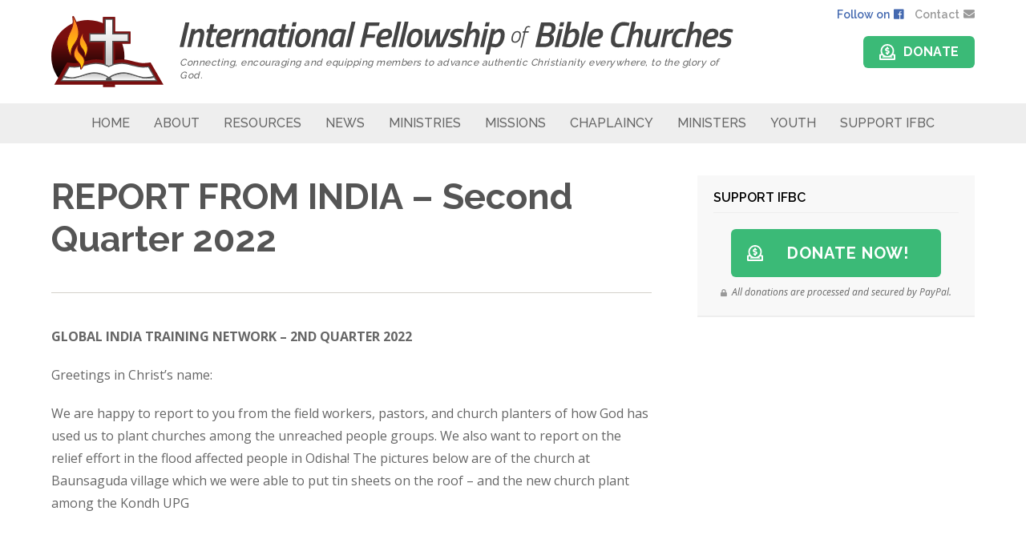

--- FILE ---
content_type: text/html; charset=UTF-8
request_url: https://ifbc.org/report-from-india-second-quarter-2022/
body_size: 7640
content:
<!doctype html>
<html lang="en">
<head>

  <meta charset="utf-8">
  <meta http-equiv="Content-Type" content="text/html; charset=UTF-8" />
  <meta http-equiv="X-UA-Compatible" content="IE=edge">
  <meta id="viewport" name="viewport" content ="width=device-width, minimum-scale=1.0, maximum-scale=1.0, user-scalable=no" />
	
	<link rel="stylesheet" href="//maxcdn.bootstrapcdn.com/font-awesome/4.3.0/css/font-awesome.min.css">

  <title>REPORT FROM INDIA &#8211; Second Quarter 2022 &#8211; International Fellowship of Bible Churches</title>
<meta name='robots' content='max-image-preview:large' />
	<style>img:is([sizes="auto" i], [sizes^="auto," i]) { contain-intrinsic-size: 3000px 1500px }</style>
	<link rel='dns-prefetch' href='//use.fontawesome.com' />
<script type="text/javascript">
/* <![CDATA[ */
window._wpemojiSettings = {"baseUrl":"https:\/\/s.w.org\/images\/core\/emoji\/16.0.1\/72x72\/","ext":".png","svgUrl":"https:\/\/s.w.org\/images\/core\/emoji\/16.0.1\/svg\/","svgExt":".svg","source":{"concatemoji":"https:\/\/ifbc.org\/wp-includes\/js\/wp-emoji-release.min.js?ver=6.8.3"}};
/*! This file is auto-generated */
!function(s,n){var o,i,e;function c(e){try{var t={supportTests:e,timestamp:(new Date).valueOf()};sessionStorage.setItem(o,JSON.stringify(t))}catch(e){}}function p(e,t,n){e.clearRect(0,0,e.canvas.width,e.canvas.height),e.fillText(t,0,0);var t=new Uint32Array(e.getImageData(0,0,e.canvas.width,e.canvas.height).data),a=(e.clearRect(0,0,e.canvas.width,e.canvas.height),e.fillText(n,0,0),new Uint32Array(e.getImageData(0,0,e.canvas.width,e.canvas.height).data));return t.every(function(e,t){return e===a[t]})}function u(e,t){e.clearRect(0,0,e.canvas.width,e.canvas.height),e.fillText(t,0,0);for(var n=e.getImageData(16,16,1,1),a=0;a<n.data.length;a++)if(0!==n.data[a])return!1;return!0}function f(e,t,n,a){switch(t){case"flag":return n(e,"\ud83c\udff3\ufe0f\u200d\u26a7\ufe0f","\ud83c\udff3\ufe0f\u200b\u26a7\ufe0f")?!1:!n(e,"\ud83c\udde8\ud83c\uddf6","\ud83c\udde8\u200b\ud83c\uddf6")&&!n(e,"\ud83c\udff4\udb40\udc67\udb40\udc62\udb40\udc65\udb40\udc6e\udb40\udc67\udb40\udc7f","\ud83c\udff4\u200b\udb40\udc67\u200b\udb40\udc62\u200b\udb40\udc65\u200b\udb40\udc6e\u200b\udb40\udc67\u200b\udb40\udc7f");case"emoji":return!a(e,"\ud83e\udedf")}return!1}function g(e,t,n,a){var r="undefined"!=typeof WorkerGlobalScope&&self instanceof WorkerGlobalScope?new OffscreenCanvas(300,150):s.createElement("canvas"),o=r.getContext("2d",{willReadFrequently:!0}),i=(o.textBaseline="top",o.font="600 32px Arial",{});return e.forEach(function(e){i[e]=t(o,e,n,a)}),i}function t(e){var t=s.createElement("script");t.src=e,t.defer=!0,s.head.appendChild(t)}"undefined"!=typeof Promise&&(o="wpEmojiSettingsSupports",i=["flag","emoji"],n.supports={everything:!0,everythingExceptFlag:!0},e=new Promise(function(e){s.addEventListener("DOMContentLoaded",e,{once:!0})}),new Promise(function(t){var n=function(){try{var e=JSON.parse(sessionStorage.getItem(o));if("object"==typeof e&&"number"==typeof e.timestamp&&(new Date).valueOf()<e.timestamp+604800&&"object"==typeof e.supportTests)return e.supportTests}catch(e){}return null}();if(!n){if("undefined"!=typeof Worker&&"undefined"!=typeof OffscreenCanvas&&"undefined"!=typeof URL&&URL.createObjectURL&&"undefined"!=typeof Blob)try{var e="postMessage("+g.toString()+"("+[JSON.stringify(i),f.toString(),p.toString(),u.toString()].join(",")+"));",a=new Blob([e],{type:"text/javascript"}),r=new Worker(URL.createObjectURL(a),{name:"wpTestEmojiSupports"});return void(r.onmessage=function(e){c(n=e.data),r.terminate(),t(n)})}catch(e){}c(n=g(i,f,p,u))}t(n)}).then(function(e){for(var t in e)n.supports[t]=e[t],n.supports.everything=n.supports.everything&&n.supports[t],"flag"!==t&&(n.supports.everythingExceptFlag=n.supports.everythingExceptFlag&&n.supports[t]);n.supports.everythingExceptFlag=n.supports.everythingExceptFlag&&!n.supports.flag,n.DOMReady=!1,n.readyCallback=function(){n.DOMReady=!0}}).then(function(){return e}).then(function(){var e;n.supports.everything||(n.readyCallback(),(e=n.source||{}).concatemoji?t(e.concatemoji):e.wpemoji&&e.twemoji&&(t(e.twemoji),t(e.wpemoji)))}))}((window,document),window._wpemojiSettings);
/* ]]> */
</script>
<style id='wp-emoji-styles-inline-css' type='text/css'>

	img.wp-smiley, img.emoji {
		display: inline !important;
		border: none !important;
		box-shadow: none !important;
		height: 1em !important;
		width: 1em !important;
		margin: 0 0.07em !important;
		vertical-align: -0.1em !important;
		background: none !important;
		padding: 0 !important;
	}
</style>
<link rel='stylesheet' id='wp-block-library-css' href='https://ifbc.org/wp-includes/css/dist/block-library/style.min.css?ver=6.8.3' type='text/css' media='all' />
<style id='classic-theme-styles-inline-css' type='text/css'>
/*! This file is auto-generated */
.wp-block-button__link{color:#fff;background-color:#32373c;border-radius:9999px;box-shadow:none;text-decoration:none;padding:calc(.667em + 2px) calc(1.333em + 2px);font-size:1.125em}.wp-block-file__button{background:#32373c;color:#fff;text-decoration:none}
</style>
<style id='global-styles-inline-css' type='text/css'>
:root{--wp--preset--aspect-ratio--square: 1;--wp--preset--aspect-ratio--4-3: 4/3;--wp--preset--aspect-ratio--3-4: 3/4;--wp--preset--aspect-ratio--3-2: 3/2;--wp--preset--aspect-ratio--2-3: 2/3;--wp--preset--aspect-ratio--16-9: 16/9;--wp--preset--aspect-ratio--9-16: 9/16;--wp--preset--color--black: #000000;--wp--preset--color--cyan-bluish-gray: #abb8c3;--wp--preset--color--white: #ffffff;--wp--preset--color--pale-pink: #f78da7;--wp--preset--color--vivid-red: #cf2e2e;--wp--preset--color--luminous-vivid-orange: #ff6900;--wp--preset--color--luminous-vivid-amber: #fcb900;--wp--preset--color--light-green-cyan: #7bdcb5;--wp--preset--color--vivid-green-cyan: #00d084;--wp--preset--color--pale-cyan-blue: #8ed1fc;--wp--preset--color--vivid-cyan-blue: #0693e3;--wp--preset--color--vivid-purple: #9b51e0;--wp--preset--gradient--vivid-cyan-blue-to-vivid-purple: linear-gradient(135deg,rgba(6,147,227,1) 0%,rgb(155,81,224) 100%);--wp--preset--gradient--light-green-cyan-to-vivid-green-cyan: linear-gradient(135deg,rgb(122,220,180) 0%,rgb(0,208,130) 100%);--wp--preset--gradient--luminous-vivid-amber-to-luminous-vivid-orange: linear-gradient(135deg,rgba(252,185,0,1) 0%,rgba(255,105,0,1) 100%);--wp--preset--gradient--luminous-vivid-orange-to-vivid-red: linear-gradient(135deg,rgba(255,105,0,1) 0%,rgb(207,46,46) 100%);--wp--preset--gradient--very-light-gray-to-cyan-bluish-gray: linear-gradient(135deg,rgb(238,238,238) 0%,rgb(169,184,195) 100%);--wp--preset--gradient--cool-to-warm-spectrum: linear-gradient(135deg,rgb(74,234,220) 0%,rgb(151,120,209) 20%,rgb(207,42,186) 40%,rgb(238,44,130) 60%,rgb(251,105,98) 80%,rgb(254,248,76) 100%);--wp--preset--gradient--blush-light-purple: linear-gradient(135deg,rgb(255,206,236) 0%,rgb(152,150,240) 100%);--wp--preset--gradient--blush-bordeaux: linear-gradient(135deg,rgb(254,205,165) 0%,rgb(254,45,45) 50%,rgb(107,0,62) 100%);--wp--preset--gradient--luminous-dusk: linear-gradient(135deg,rgb(255,203,112) 0%,rgb(199,81,192) 50%,rgb(65,88,208) 100%);--wp--preset--gradient--pale-ocean: linear-gradient(135deg,rgb(255,245,203) 0%,rgb(182,227,212) 50%,rgb(51,167,181) 100%);--wp--preset--gradient--electric-grass: linear-gradient(135deg,rgb(202,248,128) 0%,rgb(113,206,126) 100%);--wp--preset--gradient--midnight: linear-gradient(135deg,rgb(2,3,129) 0%,rgb(40,116,252) 100%);--wp--preset--font-size--small: 13px;--wp--preset--font-size--medium: 20px;--wp--preset--font-size--large: 36px;--wp--preset--font-size--x-large: 42px;--wp--preset--spacing--20: 0.44rem;--wp--preset--spacing--30: 0.67rem;--wp--preset--spacing--40: 1rem;--wp--preset--spacing--50: 1.5rem;--wp--preset--spacing--60: 2.25rem;--wp--preset--spacing--70: 3.38rem;--wp--preset--spacing--80: 5.06rem;--wp--preset--shadow--natural: 6px 6px 9px rgba(0, 0, 0, 0.2);--wp--preset--shadow--deep: 12px 12px 50px rgba(0, 0, 0, 0.4);--wp--preset--shadow--sharp: 6px 6px 0px rgba(0, 0, 0, 0.2);--wp--preset--shadow--outlined: 6px 6px 0px -3px rgba(255, 255, 255, 1), 6px 6px rgba(0, 0, 0, 1);--wp--preset--shadow--crisp: 6px 6px 0px rgba(0, 0, 0, 1);}:where(.is-layout-flex){gap: 0.5em;}:where(.is-layout-grid){gap: 0.5em;}body .is-layout-flex{display: flex;}.is-layout-flex{flex-wrap: wrap;align-items: center;}.is-layout-flex > :is(*, div){margin: 0;}body .is-layout-grid{display: grid;}.is-layout-grid > :is(*, div){margin: 0;}:where(.wp-block-columns.is-layout-flex){gap: 2em;}:where(.wp-block-columns.is-layout-grid){gap: 2em;}:where(.wp-block-post-template.is-layout-flex){gap: 1.25em;}:where(.wp-block-post-template.is-layout-grid){gap: 1.25em;}.has-black-color{color: var(--wp--preset--color--black) !important;}.has-cyan-bluish-gray-color{color: var(--wp--preset--color--cyan-bluish-gray) !important;}.has-white-color{color: var(--wp--preset--color--white) !important;}.has-pale-pink-color{color: var(--wp--preset--color--pale-pink) !important;}.has-vivid-red-color{color: var(--wp--preset--color--vivid-red) !important;}.has-luminous-vivid-orange-color{color: var(--wp--preset--color--luminous-vivid-orange) !important;}.has-luminous-vivid-amber-color{color: var(--wp--preset--color--luminous-vivid-amber) !important;}.has-light-green-cyan-color{color: var(--wp--preset--color--light-green-cyan) !important;}.has-vivid-green-cyan-color{color: var(--wp--preset--color--vivid-green-cyan) !important;}.has-pale-cyan-blue-color{color: var(--wp--preset--color--pale-cyan-blue) !important;}.has-vivid-cyan-blue-color{color: var(--wp--preset--color--vivid-cyan-blue) !important;}.has-vivid-purple-color{color: var(--wp--preset--color--vivid-purple) !important;}.has-black-background-color{background-color: var(--wp--preset--color--black) !important;}.has-cyan-bluish-gray-background-color{background-color: var(--wp--preset--color--cyan-bluish-gray) !important;}.has-white-background-color{background-color: var(--wp--preset--color--white) !important;}.has-pale-pink-background-color{background-color: var(--wp--preset--color--pale-pink) !important;}.has-vivid-red-background-color{background-color: var(--wp--preset--color--vivid-red) !important;}.has-luminous-vivid-orange-background-color{background-color: var(--wp--preset--color--luminous-vivid-orange) !important;}.has-luminous-vivid-amber-background-color{background-color: var(--wp--preset--color--luminous-vivid-amber) !important;}.has-light-green-cyan-background-color{background-color: var(--wp--preset--color--light-green-cyan) !important;}.has-vivid-green-cyan-background-color{background-color: var(--wp--preset--color--vivid-green-cyan) !important;}.has-pale-cyan-blue-background-color{background-color: var(--wp--preset--color--pale-cyan-blue) !important;}.has-vivid-cyan-blue-background-color{background-color: var(--wp--preset--color--vivid-cyan-blue) !important;}.has-vivid-purple-background-color{background-color: var(--wp--preset--color--vivid-purple) !important;}.has-black-border-color{border-color: var(--wp--preset--color--black) !important;}.has-cyan-bluish-gray-border-color{border-color: var(--wp--preset--color--cyan-bluish-gray) !important;}.has-white-border-color{border-color: var(--wp--preset--color--white) !important;}.has-pale-pink-border-color{border-color: var(--wp--preset--color--pale-pink) !important;}.has-vivid-red-border-color{border-color: var(--wp--preset--color--vivid-red) !important;}.has-luminous-vivid-orange-border-color{border-color: var(--wp--preset--color--luminous-vivid-orange) !important;}.has-luminous-vivid-amber-border-color{border-color: var(--wp--preset--color--luminous-vivid-amber) !important;}.has-light-green-cyan-border-color{border-color: var(--wp--preset--color--light-green-cyan) !important;}.has-vivid-green-cyan-border-color{border-color: var(--wp--preset--color--vivid-green-cyan) !important;}.has-pale-cyan-blue-border-color{border-color: var(--wp--preset--color--pale-cyan-blue) !important;}.has-vivid-cyan-blue-border-color{border-color: var(--wp--preset--color--vivid-cyan-blue) !important;}.has-vivid-purple-border-color{border-color: var(--wp--preset--color--vivid-purple) !important;}.has-vivid-cyan-blue-to-vivid-purple-gradient-background{background: var(--wp--preset--gradient--vivid-cyan-blue-to-vivid-purple) !important;}.has-light-green-cyan-to-vivid-green-cyan-gradient-background{background: var(--wp--preset--gradient--light-green-cyan-to-vivid-green-cyan) !important;}.has-luminous-vivid-amber-to-luminous-vivid-orange-gradient-background{background: var(--wp--preset--gradient--luminous-vivid-amber-to-luminous-vivid-orange) !important;}.has-luminous-vivid-orange-to-vivid-red-gradient-background{background: var(--wp--preset--gradient--luminous-vivid-orange-to-vivid-red) !important;}.has-very-light-gray-to-cyan-bluish-gray-gradient-background{background: var(--wp--preset--gradient--very-light-gray-to-cyan-bluish-gray) !important;}.has-cool-to-warm-spectrum-gradient-background{background: var(--wp--preset--gradient--cool-to-warm-spectrum) !important;}.has-blush-light-purple-gradient-background{background: var(--wp--preset--gradient--blush-light-purple) !important;}.has-blush-bordeaux-gradient-background{background: var(--wp--preset--gradient--blush-bordeaux) !important;}.has-luminous-dusk-gradient-background{background: var(--wp--preset--gradient--luminous-dusk) !important;}.has-pale-ocean-gradient-background{background: var(--wp--preset--gradient--pale-ocean) !important;}.has-electric-grass-gradient-background{background: var(--wp--preset--gradient--electric-grass) !important;}.has-midnight-gradient-background{background: var(--wp--preset--gradient--midnight) !important;}.has-small-font-size{font-size: var(--wp--preset--font-size--small) !important;}.has-medium-font-size{font-size: var(--wp--preset--font-size--medium) !important;}.has-large-font-size{font-size: var(--wp--preset--font-size--large) !important;}.has-x-large-font-size{font-size: var(--wp--preset--font-size--x-large) !important;}
:where(.wp-block-post-template.is-layout-flex){gap: 1.25em;}:where(.wp-block-post-template.is-layout-grid){gap: 1.25em;}
:where(.wp-block-columns.is-layout-flex){gap: 2em;}:where(.wp-block-columns.is-layout-grid){gap: 2em;}
:root :where(.wp-block-pullquote){font-size: 1.5em;line-height: 1.6;}
</style>
<link rel='stylesheet' href='https://use.fontawesome.com/releases/v5.3.1/css/all.css?ver=6.8.3' integrity='sha384-mzrmE5qonljUremFsqc01SB46JvROS7bZs3IO2EmfFsd15uHvIt+Y8vEf7N7fWAU' crossorigin='anonymous'><link rel='stylesheet' id='kdm-magnific-popup-css-css' href='https://ifbc.org/wp-content/themes/ifbc/js/modules/magnific-popup/magnific-popup.css?ver=6.8.3' type='text/css' media='all' />
<link rel='stylesheet' id='kdm-styles-css-css' href='https://ifbc.org/wp-content/themes/ifbc/css/style.css?ver=6.8.3' type='text/css' media='all' />
<script type="text/javascript" src="https://ifbc.org/wp-includes/js/jquery/jquery.min.js?ver=3.7.1" id="jquery-core-js"></script>
<script type="text/javascript" src="https://ifbc.org/wp-includes/js/jquery/jquery-migrate.min.js?ver=3.4.1" id="jquery-migrate-js"></script>
<script type="text/javascript" src="https://ifbc.org/wp-content/themes/ifbc/js/modules/slinky/jquery.slinky.js?ver=6.8.3" id="slinky-js"></script>
<script type="text/javascript" src="https://ifbc.org/wp-content/themes/ifbc/js/modules/magnific-popup/jquery.magnific-popup.js?ver=6.8.3" id="kdm-magnific-popup-js-js"></script>
<link rel="https://api.w.org/" href="https://ifbc.org/wp-json/" /><link rel="alternate" title="JSON" type="application/json" href="https://ifbc.org/wp-json/wp/v2/posts/1528" /><link rel="EditURI" type="application/rsd+xml" title="RSD" href="https://ifbc.org/xmlrpc.php?rsd" />
<meta name="generator" content="WordPress 6.8.3" />
<link rel="canonical" href="https://ifbc.org/report-from-india-second-quarter-2022/" />
<link rel='shortlink' href='https://ifbc.org/?p=1528' />
<link rel="alternate" title="oEmbed (JSON)" type="application/json+oembed" href="https://ifbc.org/wp-json/oembed/1.0/embed?url=https%3A%2F%2Fifbc.org%2Freport-from-india-second-quarter-2022%2F" />
<link rel="alternate" title="oEmbed (XML)" type="text/xml+oembed" href="https://ifbc.org/wp-json/oembed/1.0/embed?url=https%3A%2F%2Fifbc.org%2Freport-from-india-second-quarter-2022%2F&#038;format=xml" />

<!-- Favicons -->
<link rel="shortcut icon" href="https://ifbc.org/wp-content/themes/ifbc/img/favicon.png">
<link rel="apple-touch-icon" href="https://ifbc.org/wp-content/themes/ifbc/img/apple-touch-icon.png">
<link rel="apple-touch-icon" sizes="72x72" href="https://ifbc.org/wp-content/themes/ifbc/img/apple-touch-icon-72x72.png">
<link rel="apple-touch-icon" sizes="114x114" href="https://ifbc.org/wp-content/themes/ifbc/img/apple-touch-icon-114x114.png">
<link rel="apple-touch-icon" sizes="144x144" href="https://ifbc.org/wp-content/themes/ifbc/img/apple-touch-icon-144x144.png">
</head>

<body data-rsssl=1>

	<div id="panel-overlay" class="panel-overlay"></div>

	<div class="panel-mobile-nav" id="panel-mobile-nav">
    <div class="inner">
      
      <div id="nav-close" class="nav-close">Close</div>

      <nav id="nav-menu" class="slinky-menu">
        <ul>
          <li id="menu-item-5" class="menu-item menu-item-type-post_type menu-item-object-page menu-item-home menu-item-5 menu-slug-ifbc.org"><a href="https://ifbc.org/">Home</a></li>
<li id="menu-item-8" class="menu-item menu-item-type-post_type menu-item-object-page menu-item-has-children menu-item-8 menu-slug-about"><a href="https://ifbc.org/about/">About</a>
<ul class="sub-menu">
	<li id="menu-item-393" class="menu-item menu-item-type-post_type menu-item-object-page menu-item-393 menu-slug-leaders-and-organizational-structure"><a href="https://ifbc.org/about/leaders-and-organizational-structure/">Leaders &#038; Organizational Structure</a></li>
	<li id="menu-item-40" class="menu-item menu-item-type-post_type menu-item-object-page menu-item-40 menu-slug-history"><a href="https://ifbc.org/about/history/">History</a></li>
	<li id="menu-item-582" class="menu-item menu-item-type-custom menu-item-object-custom menu-item-582 menu-slug-handbook-of-faith-and-practice"><a target="_blank" href="https://ifbc.org/wp-content/uploads/2022/03/2021-IA-Approved-Bylaws-1.pdf">Handbook of Faith and Practice</a></li>
	<li id="menu-item-766" class="menu-item menu-item-type-post_type menu-item-object-page menu-item-766 menu-slug-about"><a href="https://ifbc.org/about/">Purpose &#038; Intent</a></li>
	<li id="menu-item-705" class="menu-item menu-item-type-custom menu-item-object-custom menu-item-705 menu-slug-fellowship-foundations"><a href="https://ifbc.org/wp-content/uploads/2018/11/Fellowship-Foundations-2013.pdf">Fellowship Foundations</a></li>
</ul>
</li>
<li id="menu-item-693" class="menu-item menu-item-type-post_type menu-item-object-page menu-item-693 menu-slug-publications"><a href="https://ifbc.org/publications/">Resources</a></li>
<li id="menu-item-1685" class="menu-item menu-item-type-post_type menu-item-object-page current_page_parent menu-item-1685 menu-slug-news"><a href="https://ifbc.org/news/">News</a></li>
<li id="menu-item-550" class="menu-item menu-item-type-post_type menu-item-object-page menu-item-has-children menu-item-550 menu-slug-ministry-locator"><a href="https://ifbc.org/ministries/ministry-locator/">Ministries</a>
<ul class="sub-menu">
	<li id="menu-item-315" class="menu-item menu-item-type-post_type menu-item-object-page menu-item-315 menu-slug-ministry-locator"><a href="https://ifbc.org/ministries/ministry-locator/">Find A Church/Ministry</a></li>
	<li id="menu-item-356" class="menu-item menu-item-type-post_type menu-item-object-page menu-item-356 menu-slug-church-affiliation"><a href="https://ifbc.org/church-affiliation/">Affiliation for Churches</a></li>
	<li id="menu-item-14" class="menu-item menu-item-type-post_type menu-item-object-page menu-item-14 menu-slug-affiliation-for-ministers"><a href="https://ifbc.org/affiliation-for-ministers/">Affiliation for Ministers</a></li>
</ul>
</li>
<li id="menu-item-399" class="menu-item menu-item-type-post_type menu-item-object-page menu-item-has-children menu-item-399 menu-slug-missions"><a href="https://ifbc.org/missions/">Missions</a>
<ul class="sub-menu">
	<li id="menu-item-1720" class="menu-item menu-item-type-taxonomy menu-item-object-category current-post-ancestor menu-item-1720 menu-slug-ministry-locator"><a href="https://ifbc.org/category/missions/">Missions Updates &#038; Reports</a></li>
</ul>
</li>
<li id="menu-item-402" class="menu-item menu-item-type-post_type menu-item-object-page menu-item-has-children menu-item-402 menu-slug-chaplaincy"><a href="https://ifbc.org/chaplaincy/">Chaplaincy</a>
<ul class="sub-menu">
	<li id="menu-item-825" class="menu-item menu-item-type-post_type menu-item-object-page menu-item-825 menu-slug-intro-to-chaplaincy"><a href="https://ifbc.org/chaplaincy/intro-to-chaplaincy/">Introduction</a></li>
	<li id="menu-item-491" class="menu-item menu-item-type-post_type menu-item-object-page menu-item-491 menu-slug-stories"><a href="https://ifbc.org/chaplaincy/stories/">Stories</a></li>
	<li id="menu-item-489" class="menu-item menu-item-type-post_type menu-item-object-page menu-item-489 menu-slug-resources"><a href="https://ifbc.org/chaplaincy/resources/">Resources &#038; Forms</a></li>
	<li id="menu-item-490" class="menu-item menu-item-type-post_type menu-item-object-page menu-item-490 menu-slug-contact"><a href="https://ifbc.org/chaplaincy/contact/">Contact</a></li>
</ul>
</li>
<li id="menu-item-706" class="menu-item menu-item-type-post_type menu-item-object-page menu-item-has-children menu-item-706 menu-slug-affiliation-for-ministers"><a href="https://ifbc.org/affiliation-for-ministers/">Ministers</a>
<ul class="sub-menu">
	<li id="menu-item-495" class="menu-item menu-item-type-post_type menu-item-object-page menu-item-495 menu-slug-affiliation-for-ministers"><a href="https://ifbc.org/affiliation-for-ministers/">Affiliation for Ministers</a></li>
	<li id="menu-item-355" class="menu-item menu-item-type-post_type menu-item-object-page menu-item-355 menu-slug-downloads"><a href="https://ifbc.org/ministers/downloads/">Resources &#038; Downloads</a></li>
	<li id="menu-item-561" class="menu-item menu-item-type-post_type menu-item-object-page menu-item-561 menu-slug-ministers-report"><a href="https://ifbc.org/ministers/ministers-report/">Minister’s Report</a></li>
</ul>
</li>
<li id="menu-item-23" class="menu-item menu-item-type-post_type menu-item-object-page menu-item-23 menu-slug-youth"><a href="https://ifbc.org/youth/">Youth</a></li>
<li id="menu-item-653" class="menu-item menu-item-type-custom menu-item-object-custom menu-item-653 menu-slug-support-ifbc"><a target="_blank" href="https://www.paypal.com/cgi-bin/webscr?cmd=_s-xclick&#038;hosted_button_id=YAT7GCECXUSZA">Support IFBC</a></li>
        </ul>
      </nav>

      <a href='https://www.paypal.com/cgi-bin/webscr?cmd=_s-xclick&hosted_button_id=YAT7GCECXUSZA' class='give' target='_blank'>Donate</a>

    </div><!-- /.inner -->
  </div><!-- /.panel-nav -->

  <div id="panel-content" class="panel-content">

		<header>

			<div class="header">
				<div class='container'>
					<div class='connect-links'>
						<a href="https://www.facebook.com/groups/IFBCI/" class="facebook"><span>Follow on</span> <i class="fab fa-facebook"></i></a> 
						<a href="/cdn-cgi/l/email-protection#b7d8d1d1ded4d2f7ded1d5d499d8c5d0" class="email"><span>Contact</span> <i class="fa fa-envelope"></i></a>
					</div><!-- /.links -->

					<div class='flex'>
						<a href="https://ifbc.org" class="logo">
							<img src="https://ifbc.org/wp-content/themes/ifbc/img/img-logo-ifbc.svg" alt="IFBC">
						</a>
						<div class='logo-text-container'>
							<a href="https://ifbc.org" class="logo-text-desktop">
								<img src="https://ifbc.org/wp-content/themes/ifbc/img/img-logo-ifbc-text-alt.svg" alt="IFBC Logo">
							</a>
				            <a href="https://ifbc.org" class="logo-text-mobile">
				              <img src='https://ifbc.org/wp-content/themes/ifbc/img/img-logo-ifbc-mobile.svg' alt='IFBC' />
				            </a>
				            <div class='logo-text-subtitle'>
				            	Connecting, encouraging and equipping members to advance authentic Christianity everywhere, to the glory of God.
				            </div>
			            </div>
						<div class="connect">
							<a href='https://www.paypal.com/cgi-bin/webscr?cmd=_s-xclick&hosted_button_id=YAT7GCECXUSZA' class='give' target='_blank'>Donate</a>

							<div class="trigger-mobile-nav site-nav-trigger"></div>
						</div>

					</div><!-- /.flex -->
				</div><!-- /.container -->
			</div><!-- /.header -->

			<nav>
				<div class='container'>
					<ul id = "menu-main-menu-1" class = ""><li class="menu-item menu-item-type-post_type menu-item-object-page menu-item-home menu-item-5"><a href="https://ifbc.org/">Home</a></li>
<li class="menu-item menu-item-type-post_type menu-item-object-page menu-item-has-children menu-item-8"><a href="https://ifbc.org/about/">About</a>
<ul class="sub-menu">
	<li class="menu-item menu-item-type-post_type menu-item-object-page menu-item-393"><a href="https://ifbc.org/about/leaders-and-organizational-structure/">Leaders &#038; Organizational Structure</a></li>
	<li class="menu-item menu-item-type-post_type menu-item-object-page menu-item-40"><a href="https://ifbc.org/about/history/">History</a></li>
	<li class="menu-item menu-item-type-custom menu-item-object-custom menu-item-582"><a target="_blank" href="https://ifbc.org/wp-content/uploads/2022/03/2021-IA-Approved-Bylaws-1.pdf">Handbook of Faith and Practice</a></li>
	<li class="menu-item menu-item-type-post_type menu-item-object-page menu-item-766"><a href="https://ifbc.org/about/">Purpose &#038; Intent</a></li>
	<li class="menu-item menu-item-type-custom menu-item-object-custom menu-item-705"><a href="https://ifbc.org/wp-content/uploads/2018/11/Fellowship-Foundations-2013.pdf">Fellowship Foundations</a></li>
</ul>
</li>
<li class="menu-item menu-item-type-post_type menu-item-object-page menu-item-693"><a href="https://ifbc.org/publications/">Resources</a></li>
<li class="menu-item menu-item-type-post_type menu-item-object-page current_page_parent menu-item-1685"><a href="https://ifbc.org/news/">News</a></li>
<li class="menu-item menu-item-type-post_type menu-item-object-page menu-item-has-children menu-item-550"><a href="https://ifbc.org/ministries/ministry-locator/">Ministries</a>
<ul class="sub-menu">
	<li class="menu-item menu-item-type-post_type menu-item-object-page menu-item-315"><a href="https://ifbc.org/ministries/ministry-locator/">Find A Church/Ministry</a></li>
	<li class="menu-item menu-item-type-post_type menu-item-object-page menu-item-356"><a href="https://ifbc.org/church-affiliation/">Affiliation for Churches</a></li>
	<li class="menu-item menu-item-type-post_type menu-item-object-page menu-item-14"><a href="https://ifbc.org/affiliation-for-ministers/">Affiliation for Ministers</a></li>
</ul>
</li>
<li class="menu-item menu-item-type-post_type menu-item-object-page menu-item-has-children menu-item-399"><a href="https://ifbc.org/missions/">Missions</a>
<ul class="sub-menu">
	<li class="menu-item menu-item-type-taxonomy menu-item-object-category current-post-ancestor menu-item-1720"><a href="https://ifbc.org/category/missions/">Missions Updates &#038; Reports</a></li>
</ul>
</li>
<li class="menu-item menu-item-type-post_type menu-item-object-page menu-item-has-children menu-item-402"><a href="https://ifbc.org/chaplaincy/">Chaplaincy</a>
<ul class="sub-menu">
	<li class="menu-item menu-item-type-post_type menu-item-object-page menu-item-825"><a href="https://ifbc.org/chaplaincy/intro-to-chaplaincy/">Introduction</a></li>
	<li class="menu-item menu-item-type-post_type menu-item-object-page menu-item-491"><a href="https://ifbc.org/chaplaincy/stories/">Stories</a></li>
	<li class="menu-item menu-item-type-post_type menu-item-object-page menu-item-489"><a href="https://ifbc.org/chaplaincy/resources/">Resources &#038; Forms</a></li>
	<li class="menu-item menu-item-type-post_type menu-item-object-page menu-item-490"><a href="https://ifbc.org/chaplaincy/contact/">Contact</a></li>
</ul>
</li>
<li class="menu-item menu-item-type-post_type menu-item-object-page menu-item-has-children menu-item-706"><a href="https://ifbc.org/affiliation-for-ministers/">Ministers</a>
<ul class="sub-menu">
	<li class="menu-item menu-item-type-post_type menu-item-object-page menu-item-495"><a href="https://ifbc.org/affiliation-for-ministers/">Affiliation for Ministers</a></li>
	<li class="menu-item menu-item-type-post_type menu-item-object-page menu-item-355"><a href="https://ifbc.org/ministers/downloads/">Resources &#038; Downloads</a></li>
	<li class="menu-item menu-item-type-post_type menu-item-object-page menu-item-561"><a href="https://ifbc.org/ministers/ministers-report/">Minister’s Report</a></li>
</ul>
</li>
<li class="menu-item menu-item-type-post_type menu-item-object-page menu-item-23"><a href="https://ifbc.org/youth/">Youth</a></li>
<li class="menu-item menu-item-type-custom menu-item-object-custom menu-item-653"><a target="_blank" href="https://www.paypal.com/cgi-bin/webscr?cmd=_s-xclick&#038;hosted_button_id=YAT7GCECXUSZA">Support IFBC</a></li>
</ul>				</div><!-- /.container -->
			</nav>
		</header>
<div class="page">
		<div class="container">
			
			<section class="main">
				<article>
					<div class="content">
						<h1>REPORT FROM INDIA &#8211; Second Quarter 2022</h1>
						<hr />
						<p style="font-weight: 400;"><strong>GLOBAL INDIA TRAINING NETWORK – 2<sup>ND</sup> QUARTER 2022</strong></p>
<p style="font-weight: 400;">Greetings in Christ’s name:</p>
<p style="font-weight: 400;">We are happy to report to you from the field workers, pastors, and church planters of how God has used us to plant churches among the unreached people groups. We also want to report on the relief effort in the flood affected people in Odisha! The pictures below are of the church at Baunsaguda village which we were able to put tin sheets on the roof – and the new church plant among the Kondh UPG</p>
					</div>
				</article>
				<aside>
					
<div class='widget widget-donate'>
	<h3 class='widget-title'>Support IFBC</h3>
	<a href='https://www.paypal.com/cgi-bin/webscr?cmd=_s-xclick&hosted_button_id=YAT7GCECXUSZA' class='give' target='_blank'>Donate Now!</a>
	<div class='message'><i class='fas fa-lock'></i> All donations are processed and secured by PayPal.</div>
</div><!-- /.widget -->


				</aside>
			</section>

	</div><!-- /.container -->
</div><!-- /.page -->

		<footer class='contact'>
			<div class="container">
				<h3 class="title"><span>Contact</span></h3>
				<div class="row">
					<div class="col">
						<p>International Fellowship of Bible Churches, Inc.<br>
						3511 N. Geraldine Ave<br>
						Oklahoma City, OK  73112 - USA</p>
					</div>
					<div class="col">
						<p><i class="fa fa-clock-o"></i> 	M-F | 9:00am - 5:00pm CST<br>
						<i class="fa fa-phone"></i>	 +1 (405) 948-9388<br>
						<i class="fa fa-envelope"></i> 	<a href="/cdn-cgi/l/email-protection#9df2fbfbf4fef8ddf4fbfffeb3f2effa"><span class="__cf_email__" data-cfemail="78171e1e111b1d38111e1a1b56170a1f">[email&#160;protected]</span></a></p>
					</div>
					<div class='col'>
						<p>Copyright &copy; 2026 International Fellowship of Bible Churches, Inc. All rights reserved.</p>
					</div><!-- /.col -->
				</div><!-- /.row -->
			</div><!-- /.container -->
		</footer>

		<footer class='credit'>
			<a href="http://dougkeeling.com" title="Keeling Design &amp; Media :: Doug Keeling :: Custom Website Design" class="kdm" target="blank"></a>
		</footer>

	</div><!-- /.panel-content -->

  <script data-cfasync="false" src="/cdn-cgi/scripts/5c5dd728/cloudflare-static/email-decode.min.js"></script><script type="speculationrules">
{"prefetch":[{"source":"document","where":{"and":[{"href_matches":"\/*"},{"not":{"href_matches":["\/wp-*.php","\/wp-admin\/*","\/wp-content\/uploads\/*","\/wp-content\/*","\/wp-content\/plugins\/*","\/wp-content\/themes\/ifbc\/*","\/*\\?(.+)"]}},{"not":{"selector_matches":"a[rel~=\"nofollow\"]"}},{"not":{"selector_matches":".no-prefetch, .no-prefetch a"}}]},"eagerness":"conservative"}]}
</script>
<script type="text/javascript" src="https://ifbc.org/wp-content/themes/ifbc/js/vendor/modernizr-custom.js?ver=6.8.3" id="modernizr-js"></script>
<script type="text/javascript" src="https://ifbc.org/wp-content/themes/ifbc/js/min/scripts-min.js?ver=6.8.3" id="kdm-init-js-js"></script>
<script defer src="https://static.cloudflareinsights.com/beacon.min.js/vcd15cbe7772f49c399c6a5babf22c1241717689176015" integrity="sha512-ZpsOmlRQV6y907TI0dKBHq9Md29nnaEIPlkf84rnaERnq6zvWvPUqr2ft8M1aS28oN72PdrCzSjY4U6VaAw1EQ==" data-cf-beacon='{"version":"2024.11.0","token":"1f3fd1fca4604ed7b7c8918cbdc948e6","r":1,"server_timing":{"name":{"cfCacheStatus":true,"cfEdge":true,"cfExtPri":true,"cfL4":true,"cfOrigin":true,"cfSpeedBrain":true},"location_startswith":null}}' crossorigin="anonymous"></script>
</body>
</html>

--- FILE ---
content_type: text/css
request_url: https://ifbc.org/wp-content/themes/ifbc/css/style.css?ver=6.8.3
body_size: 14085
content:
@import url(https://fonts.googleapis.com/css?family=Titillium+Web:300,600,600italic,700italic|Raleway:500,600,700|Open+Sans:400italic,700italic,700,400);html,body,div,span,applet,object,iframe,h1,h2,h3,h4,h5,h6,p,blockquote,pre,a,abbr,acronym,address,big,cite,code,del,dfn,em,img,ins,kbd,q,s,samp,small,strike,strong,sub,sup,tt,var,b,u,i,center,dl,dt,dd,ol,ul,li,fieldset,form,label,legend,table,caption,tbody,tfoot,thead,tr,th,td,article,aside,canvas,details,embed,figure,figcaption,footer,header,hgroup,menu,nav,output,ruby,section,summary,time,mark,audio,video{margin:0;padding:0;border:0;font-size:100%;font:inherit;vertical-align:baseline}article,aside,details,figcaption,figure,footer,header,hgroup,menu,nav,section{display:block}body{line-height:1}ol,ul{list-style:none}blockquote,q{quotes:none}blockquote:before,blockquote:after,q:before,q:after{content:'';content:none}table{border-collapse:collapse;border-spacing:0}img{vertical-align:top}.clearfix:before,.clearfix:after{content:"";display:table}.clearfix:after{clear:both}.clearfix{*zoom:1}.clear{clear:both}input,label,select,button,textarea{margin:0;border:0;padding:0;display:inline-block;vertical-align:middle;white-space:normal;background:none;line-height:1;font-size:13px;font-family:Arial;-webkit-transition:all .3s;-moz-transition:all .3s;transition:all .3s}input:focus{outline:0}input,textarea{-webkit-box-sizing:border-box;-moz-box-sizing:border-box;box-sizing:border-box}button,input[type=reset],input[type=button],input[type=submit],input[type=checkbox],input[type=radio],select{-webkit-box-sizing:border-box;-moz-box-sizing:border-box;box-sizing:border-box}input[type=checkbox],input[type=radio]{width:13px;height:13px}input[type=search]{-webkit-appearance:textfield;-webkit-box-sizing:content-box}::-webkit-search-decoration{display:none}button,input[type="reset"],input[type="button"],input[type="submit"]{overflow:visible;width:auto}::-webkit-file-upload-button{padding:0;border:0;background:none}textarea{vertical-align:top;overflow:auto}select[multiple]{vertical-align:top}body{width:100%}::-moz-selection{background:#b3d4fc;text-shadow:none}::selection{background:#b3d4fc;text-shadow:none}html{font-size:16px}body{font-size:100%;font-family:'Open Sans', serif;line-height:1}a{-webkit-transition:all .5s;-moz-transition:all .5s;-ms-transition:all .5s;-o-transition:all .5s;transition:all .5s;-webkit-backface-visibility:hidden;text-decoration:none;color:inherit}a:hover{opacity:.8}i.fa{font-style:normal !important}h1,h2,h3,h4,h5,h6{font-family:'Raleway', sans-serif}h1 a,h2 a,h3 a,h4 a,h5 a,h6 a{text-decoration:none;color:inherit}h1 a:hover,h2 a:hover,h3 a:hover,h4 a:hover,h5 a:hover,h6 a:hover{opacity:.8}p{padding-bottom:1em}strong,b{font-weight:700}i,em{font-style:italic}.content{*zoom:1;color:#666;font-size:1em;font-family:'Open Sans', serif;line-height:1.8}.content:before,.content:after{content:"";display:table}.content:after{clear:both}.content h1,.content h2,.content h3,.content h4,.content h5,.content h6{color:#555}.content a{-webkit-transition:all .5s;-moz-transition:all .5s;-ms-transition:all .5s;-o-transition:all .5s;transition:all .5s;-webkit-backface-visibility:hidden}.content a:hover{opacity:.8}.content ul,.content ol{padding:0 0 1.5em 1.5em;*zoom:1}.content ul:before,.content ul:after,.content ol:before,.content ol:after{content:"";display:table}.content ul:after,.content ol:after{clear:both}.content ul ul,.content ul ol,.content ol ul,.content ol ol{padding:0 0 0 1em}.content ul li,.content ol li{padding-bottom:.5em}@media screen and (max-width: 767px){.content ul li,.content ol li{width:100%}}.content ol{counter-reset:my-counter}.content ol>li{list-style:none}.content ol>li:before{content:counter(my-counter) ".";counter-increment:my-counter;font-weight:700;padding:0 10px 0 0}.content ul>li{list-style:none;padding-left:25px}.content ul>li:before{vertical-align:text-top;content:"■";font-size:1em;line-height:1em;color:#333;margin:5px 0 0 -25px;float:left}.content h1,.content h2,.content h3,.content h4,.content h5,.content h6{line-height:1.2em;font-weight:400;margin:0 0 20px 0}.content h1 a,.content h2 a,.content h3 a,.content h4 a,.content h5 a,.content h6 a{text-decoration:none;color:inherit}.content h1 a:hover,.content h2 a:hover,.content h3 a:hover,.content h4 a:hover,.content h5 a:hover,.content h6 a:hover{opacity:.8}.content h1{font-size:2.8em;font-weight:800}.content h2{font-size:1.8em;font-weight:600}.content h3{font-size:1.4em;font-weight:600}.content h4{font-size:1.2em}.content h4{font-size:1.1em}.content h4,.content h5,.content h6{font-weight:700;line-height:1.5}.content .page-title{color:#1b3821;font-weight:600;font-size:1.875em;text-transform:none;border-bottom:1px solid #d1d1d1;padding:0 0 20px 0;margin-bottom:30px;letter-spacing:normal;font-family:'Titillium Web', sans-serif;font-style:italic;line-height:1.2}.content table{width:100%}.content table th,.content table td{padding:10px}.content table th{text-align:left;font-size:1.2em;font-weight:700}.content table thead{border-bottom:1px solid #ccc}.content .donation-form{background:#F8F8F8;border:1px solid #EEE;padding:20px}.content .donation-form select{box-sizing:border-box;-moz-box-sizing:border-box;-webkit-box-sizing:border-box;display:block;width:100%;background:#FFF;border:2px solid #DDD;color:#777;padding:8px 10px;font:inherit;font-size:1em;line-height:50px;-webkit-appearance:none;-moz-appearance:none;border-radius:0;cursor:pointer;padding:0 30px 0 15px;background-image:url("data:image/svg+xml,%3Csvg%20xmlns%3D%22http%3A%2F%2Fwww.w3.org%2F2000%2Fsvg%22%20width%3D%2210%22%20height%3D%2221%22%20viewBox%3D%220%200%2010%2021%22%3E%3Cdefs%3E%3Cstyle%3E.cls-1%7Bfill%3A%231a1e20%3Bfill-rule%3Aevenodd%7D%3C%2Fstyle%3E%3C%2Fdefs%3E%3Cpath%20id%3D%22Polygon_3_copy%22%20data-name%3D%22Polygon%203%20copy%22%20class%3D%22cls-1%22%20d%3D%22M14344%202811.99l5%208.22h-10zm0%2021.02l-5-8.22h10z%22%20transform%3D%22translate(-14339%20-2812)%22%2F%3E%3C%2Fsvg%3E");background-position:right 15px center;background-repeat:no-repeat}.content .donation-form input[type='submit']{appearance:none;-webkit-appearance:none;-moz-appearance:none;box-sizing:border-box;-moz-box-sizing:border-box;-webkit-box-sizing:border-box;font:inherit;font-size:1.125em;letter-spacing:1px;font-family:'Raleway', sans-serif;display:inline-block;border-radius:6px;line-height:50px;letter-spacing:0.25px;font-weight:900;background:#3bba77;color:#FFF;cursor:pointer;text-transform:uppercase;-ms-transition:all 0.3s;-webkit-transition:all 0.3s;-moz-transition:all 0.3s;-o-transition:all 0.3s;transition:all 0.3s;-webkit-backface-visibility:hidden;padding:0 50px;background-size:20px 20px;background-position:left 20px center;background-repeat:no-repeat}.content .donation-form input[type='submit']:hover{background-color:#279a5d}.content .donation-form .donation-designation{display:inline;float:left;width:63.8888888889%;margin:0 1.3888888889%}@media (max-width: 767px){.content .donation-form .donation-designation{display:inline;float:left;width:97.2222222222%;margin:0 1.3888888889%;margin-bottom:20px}}.content .donation-form .donation-submit{display:inline;float:left;width:30.5555555556%;margin:0 1.3888888889%}@media (max-width: 767px){.content .donation-form .donation-submit{display:inline;float:left;width:97.2222222222%;margin:0 1.3888888889%}}.content .gform_wrapper{background:#F8F8F8;border:1px solid #EEE;padding:20px}.content .gform_wrapper .gform_footer{padding:16px;margin:0}.content .gform_wrapper label{font:inherit}.content .gform_wrapper select,.content .gform_wrapper textarea,.content .gform_wrapper input:not([type=radio]):not([type=checkbox]):not([type=submit]):not([type=button]):not([type=image]):not([type=file]){display:block;width:100%;background:#FFF;border:2px solid #DDD;color:#777;padding:8px 10px;font:inherit;font-size:1em;line-height:1;-webkit-appearance:none;-moz-appearance:none;border-radius:0}.content .gform_wrapper select:focus,.content .gform_wrapper textarea:focus,.content .gform_wrapper input:not([type=radio]):not([type=checkbox]):not([type=submit]):not([type=button]):not([type=image]):not([type=file]):focus{color:#333}.content .gform_wrapper textarea{line-height:1.2}.content .gform_wrapper select{background:#EEE url("../img/ico-select-dropdown.svg") no-repeat right 15px center;background-size:15px 10px}.content .gform_wrapper button,.content .gform_wrapper input[type=reset],.content .gform_wrapper input[type=button],.content .gform_wrapper input[type=submit]{appearance:none;-webkit-appearance:none;-moz-appearance:none;font-family:'Raleway', sans-serif;display:inline-block;border-radius:6px;line-height:1;letter-spacing:0.25px;font-weight:900;background:#3bba77;color:#FFF;text-transform:uppercase;-ms-transition:all 0.3s;-webkit-transition:all 0.3s;-moz-transition:all 0.3s;-o-transition:all 0.3s;transition:all 0.3s;-webkit-backface-visibility:hidden;padding:12px 50px;background-size:20px 20px;background-position:left 20px center;background-repeat:no-repeat}.content .gform_wrapper button:hover,.content .gform_wrapper input[type=reset]:hover,.content .gform_wrapper input[type=button]:hover,.content .gform_wrapper input[type=submit]:hover{background-color:#279a5d}.content code{font-family:monospace;background:#eee;border:1px solid #ddd;padding:2px 5px;border-radius:4px}.content pre code{display:block;padding:10px;margin-bottom:20px}.content hr{border:0;border-top:1px solid #d4d1ca;margin:40px 0}.content strong,.content b{font-weight:bold}.content p{margin:0 0 20px 0;padding:0}.content u{text-decoration:underline}.content i,.content em{font-style:italic}.content mark{padding:3px 5px}.content big{font-size:120%}.content small{font-size:80%}.content blockquote{margin:0 0 40px 0;border-left:4px solid #7a0f0f;background-color:#F8F8F8;padding:30px 30px 30px 50px;font-size:1.5em;line-height:1.4em;font-style:italic}.content blockquote p:last-of-type{padding:0;margin:0}.content img{max-width:100%;height:auto;vertical-align:top}.content .btn{position:relative;z-index:6;display:inline-block;border:1px solid #282828;font-family:'Raleway', sans-serif;font-weight:700;letter-spacing:2px;text-transform:uppercase;font-weight:700;font-size:0.875em;padding:10px 30px;margin:0 0 20px 0;-webkit-transition:all .5s;-moz-transition:all .5s;transition:all .5s;cursor:pointer}.content .btn:hover{color:#FFF;background:#282828}.content .btn-full{position:relative;z-index:6;border:1px solid #282828;font-family:'Raleway', sans-serif;font-weight:700;letter-spacing:2px;text-transform:uppercase;font-weight:700;font-size:0.875em;padding:10px 30px;margin:0 0 20px 0;-webkit-transition:all .5s;-moz-transition:all .5s;transition:all .5s;cursor:pointer;display:block;width:100%;text-align:center;margin-bottom:10px}.content .btn-full:hover{color:#FFF;background:#282828}.content .btn-large{position:relative;z-index:6;border:1px solid #282828;font-family:'Raleway', sans-serif;font-weight:700;letter-spacing:2px;text-transform:uppercase;font-weight:700;font-size:2.6em;padding:10px 30px;margin:0 0 20px 0;-webkit-transition:all .5s;-moz-transition:all .5s;transition:all .5s;cursor:pointer;display:block;width:100%;text-align:center;margin-bottom:10px}.content .btn-large:hover{color:#FFF;background:#282828}*,*:before,*:after{-moz-box-sizing:border-box;-webkit-box-sizing:border-box;box-sizing:border-box;outline:0}html{background:#333}body{position:relative;background:transparent;-webkit-font-smoothing:antialiased}.container{position:relative;max-width:1400px;width:90%;margin:0 auto;z-index:1}.row{display:block;width:102.7777777778%;margin:0 -1.3888888889%;*zoom:1;*zoom:1}.row:before,.row:after{content:"";display:table}.row:after{clear:both}.row:before,.row:after{content:"";display:table}.row:after{clear:both}.browsehappy{position:relative;z-index:1000;margin:0;padding:10px 0;background:#fffac5;color:#000}.browsehappy .container{max-width:96%}.browsehappy strong{color:inherit;text-transform:uppercase}.browsehappy a{color:#5a619b;font-weight:bold}header{*zoom:1;background-color:#FFF;color:#FFF;position:relative;z-index:10;font-family:'Raleway', sans-serif}header:before,header:after{content:"";display:table}header:after{clear:both}@media (max-width: 1024px){header{border-bottom:1px solid #EEE}}header .header{position:relative}header .header .flex{display:flex;flex-direction:row;flex-wrap:nowrap;justify-content:flex-start;align-content:center;align-items:center}header .header .logo{display:block;width:140px;margin-right:20px;max-width:20%;padding:20px 0}header .header .logo img{max-width:100%}@media (max-width: 768px){header .header .logo{width:60px}}@media (max-width: 414px){header .header .logo{display:none}}header .header .logo-text-container{width:800px;max-width:60%;padding:20px 0}header .header .logo-text-container .logo-text-subtitle{color:#666;font-style:italic;font-size:.875em;line-height:1.4;margin-top:2px;letter-spacing:0.25px}@media (max-width: 1440px){header .header .logo-text-container .logo-text-subtitle{font-size:.75em}}@media (max-width: 1300px){header .header .logo-text-container .logo-text-subtitle{font-size:.75em;letter-spacing:0.5px}}@media (max-width: 1024px){header .header .logo-text-container .logo-text-subtitle{font-size:.75em;letter-spacing:1px}}@media (max-width: 768px){header .header .logo-text-container .logo-text-subtitle{display:none}}@media (max-width: 414px){header .header .logo-text-container .logo-text-desktop{display:none}}header .header .logo-text-container .logo-text-desktop img{max-width:100%;display:block}header .header .logo-text-container .logo-text-mobile{display:none;width:60px;padding:20px 0}@media (max-width: 414px){header .header .logo-text-container .logo-text-mobile{display:block}}header .header .logo-text-container .logo-text-mobile img{max-width:100%;display:block}header .header .connect-links{position:absolute;top:0;right:0;padding:10px 0;font-size:.875em;font-weight:400}@media (max-width: 1024px){header .header .connect-links{display:none}}header .header .connect-links a{display:inline-block;vertical-align:middle;text-align:center;margin-left:10px;color:#333;font-weight:600}header .header .connect-links a i{margin-left:2px}header .header .connect-links a.facebook{color:#4469b0}header .header .connect-links a.email{color:#999}header .header .connect{flex:1 0 auto;align-self:center;text-align:right}header .header .connect .give{display:inline-block;border-radius:6px;line-height:1;letter-spacing:0.25px;font-weight:900;background:#3bba77;color:#FFF;text-transform:uppercase;-ms-transition:all 0.3s;-webkit-transition:all 0.3s;-moz-transition:all 0.3s;-o-transition:all 0.3s;transition:all 0.3s;-webkit-backface-visibility:hidden;padding:12px 20px 12px 50px;background-size:20px 20px;background-position:left 20px center;background-repeat:no-repeat;background-image:url("data:image/svg+xml,%3Csvg%20xmlns%3D%22http%3A%2F%2Fwww.w3.org%2F2000%2Fsvg%22%20width%3D%22814.184%22%20height%3D%22814.091%22%20viewBox%3D%220%200%20814.184%20814.091%22%3E%3Cdefs%3E%3Cstyle%3E.cls-1%7Bfill-rule%3Aevenodd%3Bfill%3A%23fff%7D%3C%2Fstyle%3E%3C%2Fdefs%3E%3Cpath%20id%3D%22_%22%20data-name%3D%22%EF%92%B9%22%20class%3D%22cls-1%22%20d%3D%22M1342.54%20711.106a103.066%20103.066%200%200%201-46.11-27.826%2079.5%2079.5%200%200%201-22.26-46.906q-4.77-38.162%2018.28-67.577%2023.07-29.417%2059.64-32.6V507.58q0-11.13%207.15-18.286t18.29-7.155h25.44q11.13%200%2018.29%207.155t7.15%2018.286v28.62q28.635%203.18%2050.89%2017.49%206.36%204.77%207.15%2014.311t-5.56%2015.9l-27.03%2027.031q-9.54%209.54-22.27%203.18a46.685%2046.685%200%200%200-17.49-3.18h-50.88a13.992%2013.992%200%200%200-10.34%203.975%2012.15%2012.15%200%200%200-3.97%208.746q0%2011.13%209.54%2012.72l79.5%2023.851a103.045%20103.045%200%200%201%2046.12%2027.826%2079.5%2079.5%200%200%201%2022.26%2046.906q4.77%2038.162-18.29%2067.577t-59.63%2032.6v28.621q0%2011.13-7.15%2018.286t-18.29%207.155h-25.44q-11.13%200-18.29-7.155t-7.15-18.286V835.13q-28.635-3.18-50.89-17.49-6.36-4.77-7.16-14.311a19.155%2019.155%200%200%201%205.57-15.9l27.03-27.031q9.54-9.54%2022.27-3.18a46.685%2046.685%200%200%200%2017.49%203.18h50.88a13.992%2013.992%200%200%200%2010.34-3.975%2012.15%2012.15%200%200%200%203.97-8.745q0-11.132-9.54-12.721zm403.91%20139.925q20.67%200%2035.78%2017.49t15.1%2042.932V1095.9q0%2025.44-15.1%2042.93-15.12%2017.49-35.78%2017.49h-712.4q-20.67%200-35.777-17.49t-15.106-42.93V911.453q0-25.442%2015.106-42.932t35.777-17.49h55.66q-42.945-77.913-42.94-165.365%200-93.813%2046.12-172.521a343.691%20343.691%200%200%201%20124.83-124.819q78.705-46.112%20172.53-46.111t172.53%2046.111a343.691%20343.691%200%200%201%20124.83%20124.819q46.11%2078.708%2046.12%20172.521%200%2087.451-42.94%20165.365h55.66zm-356.2-432.494q-73.155%200-134.37%2035.776a266%20266%200%200%200-97%2096.993q-35.775%2061.218-35.78%20134.36t35.78%20134.359a266%20266%200%200%200%2097%2096.993q61.215%2035.776%20134.37%2035.776%2073.14%200%20134.37-35.776a266%20266%200%200%200%2097-96.993q35.775-61.216%2035.78-134.359t-35.78-134.36a266%20266%200%200%200-97-96.993q-61.23-35.776-134.37-35.776zM1721%201080V927.353h-87.45a305.14%20305.14%200%200%201-63.61%2050.882h62.02a13.69%2013.69%200%200%201%2012.72%2012.72v25.445a13.7%2013.7%200%200%201-12.72%2012.72h-483.42a13.7%2013.7%200%200%201-12.72-12.72v-25.445a13.69%2013.69%200%200%201%2012.72-12.72h62.02a305.14%20305.14%200%200%201-63.61-50.882h-87.46V1080H1721z%22%20transform%3D%22translate(-983.156%20-342.219)%22%2F%3E%3C%2Fsvg%3E")}header .header .connect .give:hover{background-color:#279a5d}@media (max-width: 1024px){header .header .connect .give{display:none}}header .header .connect .site-nav-trigger{display:none;position:absolute;right:0;width:30px;height:30px;cursor:pointer;z-index:10;background-repeat:no-repeat;background-position:right 0 center;background-size:contain;top:50%;bottom:auto;transform:translateY(-50%);background-image:url("data:image/svg+xml,%3Csvg%20width%3D%2226%22%20height%3D%2216%22%20viewBox%3D%220%200%2026%2016%22%20xmlns%3D%22http%3A%2F%2Fwww.w3.org%2F2000%2Fsvg%22%3E%3Ctitle%3EGroup%202%3C%2Ftitle%3E%3Cg%20fill%3D%22%23000%22%20fill-rule%3D%22evenodd%22%3E%3Cpath%20d%3D%22M0%200h26v2H0zM0%207h26v2H0zM0%2014h26v2H0z%22%2F%3E%3C%2Fg%3E%3C%2Fsvg%3E")}@media (max-width: 1024px){header .header .connect .site-nav-trigger{display:block}}header .subtitle{color:#666;text-align:center;padding:10px;background-color:#F8F8F8;letter-spacing:2px;font-size:.625em}header nav{position:relative;width:100%;background:#eee;color:#666;*zoom:1;font-family:'Raleway', sans-serif;padding:0}header nav:before,header nav:after{content:"";display:table}header nav:after{clear:both}@media (max-width: 1024px){header nav{display:none}}header nav ul{display:flex;lex-direction:row;flex-wrap:wrap;justify-content:flex-start;justify-content:center;align-content:center;align-items:center}header nav ul li{display:block}header nav ul li a{display:block;margin:0 15px;line-height:50px;text-transform:uppercase;position:relative}@media (max-width: 1200px){header nav ul li a{margin:0 10px;font-size:.9em}}header nav ul li ul{display:block;position:absolute;z-index:1;line-height:1;background:#282828;color:#FFF;font-family:'Open Sans', serif;width:200px;font-size:.875em;line-height:1.2;padding:20px 20px 10px 20px;opacity:0;visibility:hidden;-webkit-transition:all .25s;-moz-transition:all .25s;transition:all .25s}header nav ul li ul:before{display:block;position:absolute;content:"";top:-8px;left:20px;width:0;height:0;border-style:solid;border-width:0 8px 8px 8px;border-color:transparent transparent #282828 transparent}header nav ul li ul li{float:none;padding:0;display:block}header nav ul li ul li:hover a{background:none;opacity:.8}header nav ul li ul li a{text-transform:none;padding:0 0 10px 0;margin:0;line-height:1.4}header nav ul li ul li a:before{display:none}header nav ul li:hover ul{visibility:visible;opacity:1}footer.contact{background:#282828;color:#FFF;padding:80px 0}footer.contact .title{text-transform:uppercase;font-size:1.250em;font-family:'Raleway', sans-serif;font-weight:700;padding:0;margin:0 0 30px 0;letter-spacing:1px;position:relative}footer.contact .title span{position:relative;z-index:1;background:#282828;display:inline-block;padding:0 10px 0 0}footer.contact .title:after{position:absolute;content:"";display:block;width:100%;border-top:1px solid #535353;top:50%}footer.contact .col{display:inline;float:left;width:30.5555555556%;margin:0 1.3888888889%;line-height:1.7}@media (max-width: 768px){footer.contact .col{font-size:.875em}}@media (max-width: 767px){footer.contact .col{display:inline;float:left;width:97.2222222222%;margin:0 1.3888888889%;margin-bottom:10px}}footer.contact .col a{text-decoration:underline}footer.contact .col i{margin-right:14px}footer.credit{text-align:center;padding:40px 0}footer.credit a.kdm{background:url("../img/ico-kdm.svg") no-repeat center center;background-size:26px 26px;height:26px;width:26px;display:inline-block;vertical-align:middle;opacity:.15;border:0}footer.credit a.kdm:hover{opacity:1}.post-list .post{border-top:1px solid #eee;padding:30px 0 20px 0;line-height:1}.post-list .post .title{font-family:'Titillium Web', sans-serif;font-style:italic;font-style:italic;font-size:1.6em;margin-bottom:10px;color:#444}.post-list .post .date{color:#999;font-size:.9em;font-weight:600;text-transform:uppercase;letter-spacing:1px;margin-bottom:20px}.post-list .post .excerpt{font-size:.9em;line-height:1.5;margin-bottom:20px}.post-list .post .read-more{position:relative;display:inline-block;border:1px solid #666;color:#666;font-size:.9em;letter-spacing:1px;text-transform:uppercase;font-weight:600;padding:10px 20px;-webkit-transition:all .5s;-moz-transition:all .5s;transition:all .5s;cursor:pointer}.post-list .post .read-more:hover{opacity:1;color:#FFF;background:#282828;border-color:#282828}.pagination{margin-top:20px}.pagination a,.pagination span{display:inline-block;border:1px solid #666;color:#666;vertical-align:middle;padding:6px 10px;margin-left:2px;line-height:1}.pagination a:hover,.pagination span:hover{border:1px solid #282828;background:#282828;color:#FFF}.pagination .current{background:#666;color:#FFF}.login-error{color:red;font-weight:600;font-style:italic;background:#fde4e4;border:2px solid #fdbdbe;padding:10px 20px;margin-bottom:20px}.login-error p:last-child{margin-bottom:0;padding-bottom:0}.slinky-menu{overflow:hidden;transform:translateZ(0);transition:all 300ms ease;-webkit-transform:translateZ(0);-webkit-transition:all 300ms ease;letter-spacing:0.5px;text-align:left}.slinky-menu>ul{left:0;position:relative;transform:translateZ(0);transition:all 300ms ease;-webkit-transform:translateZ(0);-webkit-transition:all 300ms ease}.slinky-menu ul,.slinky-menu li{list-style:none;margin:0;padding:0}.slinky-menu ul{width:100%}.slinky-menu a{display:block}.slinky-menu li ul{display:none;left:100%;position:absolute;top:0}.slinky-menu .header{position:relative}.slinky-menu h2~a.back{left:0;position:absolute;top:0}.slinky-menu h2{font-size:1em;margin:0}.slinky-menu h2{color:#EEE;padding:15px}.slinky-menu a.back,.slinky-menu a.back:hover{border:0}.slinky-menu a{font-family:'Raleway', sans-serif;border:none;color:#EEE;padding:12px 20px 12px 30px;font-size:1em;text-decoration:none;text-transform:uppercase;border-bottom:1px solid #333;-ms-transition:background 0.3s,color 0.3s;-webkit-transition:background 0.3s,color 0.3s;-moz-transition:background 0.3s,color 0.3s;-o-transition:background 0.3s,color 0.3s;transition:background 0.3s,color 0.3s;-webkit-backface-visibility:hidden;line-height:1}.slinky-menu a:hover{background:#00985a;cursor:pointer;color:#FFF;opacity:1}.slinky-menu a.next:after{padding-top:3px;content:'\f054';margin-left:15px;float:right;font-size:.8em;font-family:'FontAwesome'}.slinky-menu a.back:before{padding-top:3px;content:'\f053';margin-right:15px;font-size:.8em;float:left;font-family:'FontAwesome'}.panel-mobile-nav{background:#1f1f1f;width:100%;right:-100%;bottom:0;color:#FFF;position:fixed;top:0;z-index:40;overflow:hidden;height:100%;-ms-transition:right 0.3s ease-in;-webkit-transition:right 0.3s ease-in;-moz-transition:right 0.3s ease-in;-o-transition:right 0.3s ease-in;transition:right 0.3s ease-in;-webkit-backface-visibility:hidden}@media (min-width: 768px){.panel-mobile-nav{width:320px;right:-320px}}.panel-mobile-nav.active{right:0}.panel-mobile-nav .inner{position:relative;height:100%;padding:100px 0 0 0;overflow-y:scroll;-webkit-overflow-scrolling:touch;text-align:center}.panel-mobile-nav .inner::-webkit-scrollbar-track{background:#1f1f1f}.panel-mobile-nav .inner::-webkit-scrollbar{width:8px;background:#1f1f1f}.panel-mobile-nav .inner::-webkit-scrollbar-thumb{background-color:#1f1f1f}.panel-mobile-nav .nav-close{display:block;position:absolute;cursor:pointer;right:20px;top:20px;height:34px;width:34px;text-indent:100%;white-space:nowrap;overflow:hidden;opacity:1;background-image:url("data:image/svg+xml,%3Csvg%20width%3D%2234%22%20height%3D%2234%22%20viewBox%3D%220%200%2034%2034%22%20xmlns%3D%22http%3A%2F%2Fwww.w3.org%2F2000%2Fsvg%22%3E%3Ctitle%3EGroup%202%3C%2Ftitle%3E%3Cg%20fill%3D%22none%22%20fill-rule%3D%22evenodd%22%3E%3Cpath%20fill%3D%22%23FFF%22%20d%3D%22M24%2011.41L22.59%2010%2017%2015.59%2011.41%2010%2010%2011.41%2015.59%2017%2010%2022.59%2011.41%2024%2017%2018.41%2022.59%2024%2024%2022.59%2018.41%2017z%22%2F%3E%3Ccircle%20stroke%3D%22%23FFF%22%20stroke-width%3D%222%22%20cx%3D%2217%22%20cy%3D%2217%22%20r%3D%2216%22%2F%3E%3C%2Fg%3E%3C%2Fsvg%3E");-ms-transition:all 0.3s ease-in;-webkit-transition:all 0.3s ease-in;-moz-transition:all 0.3s ease-in;-o-transition:all 0.3s ease-in;transition:all 0.3s ease-in;-webkit-backface-visibility:hidden}.panel-mobile-nav .nav-close:hover{-ms-transform:rotate(180deg);-webkit-transform:rotate(180deg);-moz-transform:rotate(180deg);-o-transform:rotate(180deg);transform:rotate(180deg)}.panel-mobile-nav .nav-header{margin-bottom:40px;text-align:left}.panel-mobile-nav .nav-header .user-welcome{font-weight:700;color:#FFF;letter-spacing:1.23px;display:block;margin-bottom:14px}.panel-mobile-nav .nav-header .user-welcome a{text-decoration:none;color:inherit;border-bottom:2px solid transparent;-ms-transition:border-color 0.3s;-webkit-transition:border-color 0.3s;-moz-transition:border-color 0.3s;-o-transition:border-color 0.3s;transition:border-color 0.3s;-webkit-backface-visibility:hidden}.panel-mobile-nav .nav-header .user-welcome a:hover{border-color:#FFF;border-bottom:2px solid #666}.panel-mobile-nav .nav-header .user-pickup{font-weight:700;color:#FDC99A;letter-spacing:1.23px;display:inline-block;text-decoration:none;padding-bottom:4px;border-bottom:4px solid #E56751;-ms-transition:all 0.3s;-webkit-transition:all 0.3s;-moz-transition:all 0.3s;-o-transition:all 0.3s;transition:all 0.3s;-webkit-backface-visibility:hidden}.panel-mobile-nav .nav-header .user-pickup:hover{color:#FFF}.panel-mobile-nav .nav-header .button-nav-login{display:block;background:#FDC99A;font-weight:700;color:#242424;letter-spacing:1.23px;text-decoration:none;height:46px;line-height:46px;text-transform:uppercase;margin-bottom:15px;text-align:center;-ms-transition:all 0.3s;-webkit-transition:all 0.3s;-moz-transition:all 0.3s;-o-transition:all 0.3s;transition:all 0.3s;-webkit-backface-visibility:hidden}.panel-mobile-nav .nav-header .button-nav-login:hover{background:#fdd6b3}.panel-mobile-nav .nav-header .button-nav-get-started{display:block;border:2px solid #E56751;font-weight:700;color:#FFF;letter-spacing:1.23px;text-decoration:none;height:46px;line-height:42px;text-transform:uppercase;text-align:center;margin-bottom:15px;-ms-transition:all 0.3s;-webkit-transition:all 0.3s;-moz-transition:all 0.3s;-o-transition:all 0.3s;transition:all 0.3s;-webkit-backface-visibility:hidden}.panel-mobile-nav .nav-header .button-nav-get-started:hover{background:#e87a67;border-color:#e87a67}.panel-mobile-nav .give{display:block;width:80%;margin:40px auto 0 auto;border-radius:6px;line-height:1;letter-spacing:0.25px;font-weight:900;background:#3bba77;color:#FFF;text-transform:uppercase;-ms-transition:all 0.3s;-webkit-transition:all 0.3s;-moz-transition:all 0.3s;-o-transition:all 0.3s;transition:all 0.3s;-webkit-backface-visibility:hidden;padding:12px 50px 12px 50px;background-size:20px 20px;background-position:left 20px center;background-repeat:no-repeat;background-image:url("data:image/svg+xml,%3Csvg%20xmlns%3D%22http%3A%2F%2Fwww.w3.org%2F2000%2Fsvg%22%20width%3D%22814.184%22%20height%3D%22814.091%22%20viewBox%3D%220%200%20814.184%20814.091%22%3E%3Cdefs%3E%3Cstyle%3E.cls-1%7Bfill-rule%3Aevenodd%3Bfill%3A%23fff%7D%3C%2Fstyle%3E%3C%2Fdefs%3E%3Cpath%20id%3D%22_%22%20data-name%3D%22%EF%92%B9%22%20class%3D%22cls-1%22%20d%3D%22M1342.54%20711.106a103.066%20103.066%200%200%201-46.11-27.826%2079.5%2079.5%200%200%201-22.26-46.906q-4.77-38.162%2018.28-67.577%2023.07-29.417%2059.64-32.6V507.58q0-11.13%207.15-18.286t18.29-7.155h25.44q11.13%200%2018.29%207.155t7.15%2018.286v28.62q28.635%203.18%2050.89%2017.49%206.36%204.77%207.15%2014.311t-5.56%2015.9l-27.03%2027.031q-9.54%209.54-22.27%203.18a46.685%2046.685%200%200%200-17.49-3.18h-50.88a13.992%2013.992%200%200%200-10.34%203.975%2012.15%2012.15%200%200%200-3.97%208.746q0%2011.13%209.54%2012.72l79.5%2023.851a103.045%20103.045%200%200%201%2046.12%2027.826%2079.5%2079.5%200%200%201%2022.26%2046.906q4.77%2038.162-18.29%2067.577t-59.63%2032.6v28.621q0%2011.13-7.15%2018.286t-18.29%207.155h-25.44q-11.13%200-18.29-7.155t-7.15-18.286V835.13q-28.635-3.18-50.89-17.49-6.36-4.77-7.16-14.311a19.155%2019.155%200%200%201%205.57-15.9l27.03-27.031q9.54-9.54%2022.27-3.18a46.685%2046.685%200%200%200%2017.49%203.18h50.88a13.992%2013.992%200%200%200%2010.34-3.975%2012.15%2012.15%200%200%200%203.97-8.745q0-11.132-9.54-12.721zm403.91%20139.925q20.67%200%2035.78%2017.49t15.1%2042.932V1095.9q0%2025.44-15.1%2042.93-15.12%2017.49-35.78%2017.49h-712.4q-20.67%200-35.777-17.49t-15.106-42.93V911.453q0-25.442%2015.106-42.932t35.777-17.49h55.66q-42.945-77.913-42.94-165.365%200-93.813%2046.12-172.521a343.691%20343.691%200%200%201%20124.83-124.819q78.705-46.112%20172.53-46.111t172.53%2046.111a343.691%20343.691%200%200%201%20124.83%20124.819q46.11%2078.708%2046.12%20172.521%200%2087.451-42.94%20165.365h55.66zm-356.2-432.494q-73.155%200-134.37%2035.776a266%20266%200%200%200-97%2096.993q-35.775%2061.218-35.78%20134.36t35.78%20134.359a266%20266%200%200%200%2097%2096.993q61.215%2035.776%20134.37%2035.776%2073.14%200%20134.37-35.776a266%20266%200%200%200%2097-96.993q35.775-61.216%2035.78-134.359t-35.78-134.36a266%20266%200%200%200-97-96.993q-61.23-35.776-134.37-35.776zM1721%201080V927.353h-87.45a305.14%20305.14%200%200%201-63.61%2050.882h62.02a13.69%2013.69%200%200%201%2012.72%2012.72v25.445a13.7%2013.7%200%200%201-12.72%2012.72h-483.42a13.7%2013.7%200%200%201-12.72-12.72v-25.445a13.69%2013.69%200%200%201%2012.72-12.72h62.02a305.14%20305.14%200%200%201-63.61-50.882h-87.46V1080H1721z%22%20transform%3D%22translate(-983.156%20-342.219)%22%2F%3E%3C%2Fsvg%3E")}.panel-mobile-nav .give:hover{background-color:#279a5d}.panel-overlay{background:rgba(20,20,20,0.9);position:fixed;opacity:0;z-index:20;top:0;right:0;bottom:0;left:0;width:100%;pointer-events:none;-ms-transition:all 0.3s ease-in;-webkit-transition:all 0.3s ease-in;-moz-transition:all 0.3s ease-in;-o-transition:all 0.3s ease-in;transition:all 0.3s ease-in;-webkit-backface-visibility:hidden}.panel-overlay.active,.panel-overlay.active-alt{opacity:1;pointer-events:all}.panel-overlay.active-alt{opacity:1;left:100%}@media (min-width: 768px){.panel-overlay.active-alt{opacity:1;left:320px}}.panel-content{position:relative;width:100%;min-height:100vh;left:0;z-index:2;-ms-transition:all 0.3s ease-in;-webkit-transition:all 0.3s ease-in;-moz-transition:all 0.3s ease-in;-o-transition:all 0.3s ease-in;transition:all 0.3s ease-in;-webkit-backface-visibility:hidden;right:0}.panel-content.loaded{opacity:1 !important}.panel-content.active{right:320px;left:-320px}@media (max-width: 414px){.panel-content.active{right:100%;left:-100%}}.panel-content.active-alt{left:320px;right:-320px}@media (max-width: 414px){.panel-content.active-alt{left:100%;right:-100%}}.ministry-listing-marker .m-title{display:block;font-weight:700;margin-bottom:5px}.ministry-listing-marker .m-address{display:block;margin-bottom:5px;line-height:1.4}.ministry-listing-marker .m-pastor{display:block;margin-bottom:5px}.ministry-listing-marker .m-pastor:before{content:'Pastor: ';text-transform:uppercase;font-size:.75em;font-weight:700;display:inline-block;margin-right:5px}.ministry-listing-marker .m-link:before{content:'Link: ';text-transform:uppercase;font-size:.75em;font-weight:700;display:inline-block;margin-right:5px}.staff-bio.mfp-wrap{-webkit-overflow-scrolling:touch}.staff-bio .mfp-close{top:20px;right:20px;height:34px;width:34px;text-indent:100%;white-space:nowrap;overflow:hidden;opacity:1;background-image:url("data:image/svg+xml,%3Csvg%20width%3D%2234%22%20height%3D%2234%22%20viewBox%3D%220%200%2034%2034%22%20xmlns%3D%22http%3A%2F%2Fwww.w3.org%2F2000%2Fsvg%22%3E%3Ctitle%3EGroup%202%3C%2Ftitle%3E%3Cg%20fill%3D%22none%22%20fill-rule%3D%22evenodd%22%3E%3Cpath%20fill%3D%22%23000%22%20d%3D%22M24%2011.41L22.59%2010%2017%2015.59%2011.41%2010%2010%2011.41%2015.59%2017%2010%2022.59%2011.41%2024%2017%2018.41%2022.59%2024%2024%2022.59%2018.41%2017z%22%2F%3E%3Ccircle%20stroke%3D%22%23000%22%20stroke-width%3D%222%22%20cx%3D%2217%22%20cy%3D%2217%22%20r%3D%2216%22%2F%3E%3C%2Fg%3E%3C%2Fsvg%3E");-ms-transition:all 0.3s ease-in;-webkit-transition:all 0.3s ease-in;-moz-transition:all 0.3s ease-in;-o-transition:all 0.3s ease-in;transition:all 0.3s ease-in;-webkit-backface-visibility:hidden}.staff-bio .mfp-close:hover{-ms-transform:rotate(180deg);-webkit-transform:rotate(180deg);-moz-transform:rotate(180deg);-o-transform:rotate(180deg);transform:rotate(180deg)}.staff-bio .staff-bio-popup{padding:40px;margin:0 auto;width:80%;max-width:600px;background-color:#FFF;position:relative}.staff-bio .staff-bio-popup:before{content:'';margin:-20px -20px 0 0;width:34px;height:34px;float:right;display:block}.staff-bio .staff-bio-popup{opacity:0;transition:all 0.3s}.staff-bio .staff-bio-popup .mfp-close{opacity:0}.staff-bio.mfp-bg{-webkit-overflow-scrolling:touch;background-color:#222;opacity:0;transition:all 0.3s}.staff-bio.mfp-ready .staff-bio-popup{opacity:1}.staff-bio.mfp-ready.mfp-bg{opacity:0.9}.staff-bio.mfp-ready .mfp-close{opacity:1}.staff-bio.mfp-removing .staff-bio-popup{opacity:0}.staff-bio.mfp-removing.mfp-bg{opacity:0}.staff-bio.mfp-removing .mfp-close{opacity:0}.page-home{position:relative;z-index:0}.page-home .slider{position:relative}.page-home .slider .slide{width:100%;text-align:center;background:#999;overflow:hidden;position:relative}.page-home .slider .slide:before{display:block;content:"";width:100%;padding-top:44.4444444444%}@media (max-width: 1024px){.page-home .slider .slide{position:relative}.page-home .slider .slide:before{display:block;content:"";width:100%;padding-top:50%}}@media (max-width: 767px){.page-home .slider .slide{position:relative}.page-home .slider .slide:before{display:block;content:"";width:100%;padding-top:62.5%}}.page-home .slider .slide .flex{bottom:0;left:0;position:absolute;right:0;top:0;display:flex;justify-content:center;align-items:center;align-content:center}.page-home .slider .slide .background{bottom:0;left:0;position:absolute;right:0;top:0;background-position:center center;background-size:cover;z-index:2;opacity:1}.page-home .slider .slide .background-color{bottom:0;left:0;position:absolute;right:0;top:0;z-index:1}.page-home .slider .slide .fade{display:none;position:absolute;top:0;right:0;bottom:0;left:0;z-index:2;background:-moz-linear-gradient(top, rgba(50,50,50,0) 0%, rgba(50,50,50,0.5) 100%);background:-webkit-gradient(linear, left top, left bottom, color-stop(0%, rgba(50,50,50,0)), color-stop(100%, rgba(50,50,50,0.5)));background:-webkit-linear-gradient(top, rgba(50,50,50,0) 0%, rgba(50,50,50,0.5) 100%);background:-o-linear-gradient(top, rgba(50,50,50,0) 0%, rgba(50,50,50,0.5) 100%);background:-ms-linear-gradient(top, rgba(50,50,50,0) 0%, rgba(50,50,50,0.5) 100%);background:linear-gradient(to bottom, rgba(50,50,50,0) 0%, rgba(50,50,50,0.5) 100%);filter:progid:DXImageTransform.Microsoft.gradient( startColorstr='#00282828', endColorstr='#cc282828',GradientType=0 )}.page-home .slider .slide a.link{display:block;bottom:0;left:0;position:absolute;right:0;top:0;z-index:10}.page-home .slider .slide .info{position:relative;z-index:4;line-height:1;color:#FFF;width:80%}.page-home .slider .slide .info a{opacity:1}.page-home .slider .slide .info a:hover{opacity:1}.page-home .slider .slide .info .title{font-size:3.750em;font-family:'Titillium Web', sans-serif;font-style:italic;font-style:italic;text-transform:uppercase;margin-bottom:15px;padding:0 15px;text-shadow:4px 4px 0 rgba(17,17,17,0.2)}@media (max-width: 768px){.page-home .slider .slide .info .title{font-size:2.5em}}@media (max-width: 414px){.page-home .slider .slide .info .title{font-size:1.875em}}.page-home .slider .slide .info .subtitle{font-size:1.875em;text-shadow:2px 2px 0 rgba(17,17,17,0.2);line-height:1.4}@media (max-width: 768px){.page-home .slider .slide .info .subtitle{font-size:1.625em}}@media (max-width: 414px){.page-home .slider .slide .info .subtitle{font-size:1.25em}}.page-home .slider .slide .info .button{position:relative;z-index:6;display:inline-block;border:1px solid #FFF;font-weight:700;letter-spacing:2px;text-transform:uppercase;font-weight:600;padding:10px 30px;margin-top:40px;-webkit-transition:all .5s;-moz-transition:all .5s;transition:all .5s;cursor:pointer}.page-home .slider .slide .info .button:hover{color:#282828;background:#FFF}.page-home .slider .cycle-nav{position:absolute;bottom:20px;right:20px;z-index:100}.page-home .slider .cycle-nav .cycle-nav-btn{float:left;display:inline-block;width:40px;height:40px;line-height:40px;margin-left:4px;text-align:center;background:rgba(255,255,255,0.5);color:#282828;font-size:1.1em;cursor:pointer;-webkit-transition:all .5s;-moz-transition:all .5s;transition:all .5s}.page-home .slider .cycle-nav .cycle-nav-btn:hover{background:#fff}.page-home .features{position:relative;overflow:hidden;background:#919191;display:flex;justify-content:flex-start;width:100%}@media (max-width: 414px){.page-home .features{flex-wrap:wrap}}.page-home .features .feature{display:block;position:relative;width:33.333333%;color:#FFF;text-align:center;font-family:'Titillium Web', sans-serif;font-style:italic;font-style:italic;font-size:1.875em;text-transform:uppercase;-webkit-transition:all .3s;-moz-transition:all .3s;transition:all .3s;background-color:#666;overflow:hidden}@media (max-width: 768px){.page-home .features .feature{font-size:1em}}@media (max-width: 414px){.page-home .features .feature{width:100%}}.page-home .features .feature .aspect-ratio{position:relative}.page-home .features .feature .aspect-ratio:before{display:block;content:"";width:100%;padding-top:75%}@media (max-width: 414px){.page-home .features .feature .aspect-ratio{position:relative}.page-home .features .feature .aspect-ratio:before{display:block;content:"";width:100%;padding-top:50%}}.page-home .features .feature:hover .background{opacity:.8}.page-home .features .feature .overlay{position:absolute;top:-10px;left:-10px;right:-10px;bottom:-10px;z-index:2;background:-moz-linear-gradient(-45deg, rgba(0,0,0,0) 0%, rgba(0,0,0,0) 25%, rgba(0,0,0,0.5) 100%);background:-webkit-linear-gradient(-45deg, rgba(0,0,0,0) 0%, rgba(0,0,0,0) 25%, rgba(0,0,0,0.5) 100%);background:linear-gradient(135deg, rgba(0,0,0,0) 0%, rgba(0,0,0,0) 25%, rgba(0,0,0,0.5) 100%);filter:progid:DXImageTransform.Microsoft.gradient( startColorstr='#00000000', endColorstr='#80000000',GradientType=1 )}.page-home .features .feature .background{position:absolute;top:0;right:0;bottom:0;left:0;z-index:1;opacity:.35;background-size:cover !important;-webkit-transition:all .3s;-moz-transition:all .3s;transition:all .3s}.page-home .features .feature .info{position:absolute;z-index:3;font-size:1.5em;text-shadow:4px 4px 0 rgba(17,17,17,0.2);width:80%;left:50%;top:50%;bottom:auto;right:auto;transform:translateX(-50%) translateY(-50%)}.page-home .features .feature a{position:absolute;top:0;right:0;bottom:0;left:0;z-index:3}.page-home .mission{position:relative;background:#ebebeb;overflow:hidden}.page-home .mission .container{color:#282828}.page-home .mission .container .flex{display:flex;justify-content:space-between;align-items:center;min-height:50vh;padding:50px 0}@media (max-width: 768px){.page-home .mission .container .flex{min-height:35vh}}@media (max-width: 414px){.page-home .mission .container .flex{flex-wrap:wrap}}.page-home .mission .container .logo{display:block;width:40%;position:relative;z-index:1;opacity:0.3;background-image:url("../img/img-logo-ifbc.svg");background-repeat:no-repeat;background-position:center center;background-size:contain}.page-home .mission .container .logo:before{display:block;content:"";width:100%;padding-top:64.0909090909%}@media (max-width: 768px){.page-home .mission .container .logo{width:30%}}@media (max-width: 414px){.page-home .mission .container .logo{display:none}}.page-home .mission .container .info{width:55%}@media (max-width: 768px){.page-home .mission .container .info{width:65%}}@media (max-width: 414px){.page-home .mission .container .info{width:100%}}.page-home .mission .container .info .title{font-family:'Raleway', sans-serif;text-transform:uppercase;margin-bottom:20px;font-weight:700;font-size:1.875em;letter-spacing:1px}@media (max-width: 768px){.page-home .mission .container .info .title{font-size:1.125em}}.page-home .mission .container .info .description{font-size:1.125em;line-height:1.7}@media (max-width: 768px){.page-home .mission .container .info .description{font-size:.875em;line-height:1.5}}.page-home .mission .container .info .more{position:relative;z-index:6;display:inline-block;border:2px solid #282828;font-family:'Raleway', sans-serif;font-weight:700;letter-spacing:2px;text-transform:uppercase;font-weight:700;font-size:0.875em;border-radius:6px;padding:15px 30px;margin-top:10px;-webkit-transition:all .5s;-moz-transition:all .5s;transition:all .5s;cursor:pointer}@media (max-width: 768px){.page-home .mission .container .info .more{font-size:.875em;padding:10px 20px}}.page-home .mission .container .info .more:hover{color:#FFF;background:#282828}.page.page-ministries .container{max-width:1000px}.page.page-ministries .proximity{background-color:#666;color:#FFF;padding:20px 0}.page.page-ministries .proximity .flex{display:flex;justify-content:space-between}@media (max-width: 768px){.page.page-ministries .proximity .flex{flex-wrap:wrap}}.page.page-ministries .proximity .facetwp-facet{margin:0}.page.page-ministries .proximity .facetwp-facet.facetwp-facet-ministry_search.facetwp-type-search{width:18%}@media (max-width: 768px){.page.page-ministries .proximity .facetwp-facet.facetwp-facet-ministry_search.facetwp-type-search{width:49%}}@media (max-width: 414px){.page.page-ministries .proximity .facetwp-facet.facetwp-facet-ministry_search.facetwp-type-search{width:100%}}.page.page-ministries .proximity .facetwp-facet.facetwp-facet-ministry_search.facetwp-type-search .facetwp-input-wrap{position:relative;width:100%}.page.page-ministries .proximity .facetwp-facet.facetwp-facet-ministry_search.facetwp-type-search .facetwp-icon{right:10px}.page.page-ministries .proximity .facetwp-facet.facetwp-facet-ministry_search.facetwp-type-search .facetwp-search{appearance:none;-moz-appearance:none;-webkit-appearance:none;width:100%;background-color:#FFF;font:inherit;height:40px;line-height:40px;padding:0 40px 0 20px;border-radius:100px;width:100%;min-width:100%}.page.page-ministries .proximity .facetwp-facet.facetwp-facet-ministry_proximity.facetwp-type-proximity{width:60%;display:flex;justify-content:space-between}@media (max-width: 768px){.page.page-ministries .proximity .facetwp-facet.facetwp-facet-ministry_proximity.facetwp-type-proximity{width:100%;margin-bottom:15px}}.page.page-ministries .proximity .facetwp-facet.facetwp-facet-ministry_proximity.facetwp-type-proximity .facetwp-input-wrap{width:70%}.page.page-ministries .proximity .facetwp-facet.facetwp-facet-ministry_proximity.facetwp-type-proximity .facetwp-input-wrap i.locate-me{right:10px;line-height:1;position:absolute;cursor:pointer;opacity:0.5}.page.page-ministries .proximity .facetwp-facet.facetwp-facet-ministry_proximity.facetwp-type-proximity .facetwp-input-wrap .facetwp-location{appearance:none;-moz-appearance:none;-webkit-appearance:none;width:100%;background-color:#FFF;font:inherit;height:40px;line-height:40px;padding:0 40px 0 20px;border-radius:100px}.page.page-ministries .proximity .facetwp-facet.facetwp-facet-ministry_proximity.facetwp-type-proximity .facetwp-radius.facetwp-radius-dropdown{appearance:none;-moz-appearance:none;-webkit-appearance:none;width:28%;background-color:#FFF;font:inherit;height:40px;line-height:40px;padding:0 40px 0 20px;border-radius:100px;background-repeat:no-repeat;background-position:right 15px center;background-image:url("data:image/svg+xml,%3Csvg%20width%3D%2215%22%20height%3D%229%22%20viewBox%3D%220%200%2015%209%22%20xmlns%3D%22http%3A%2F%2Fwww.w3.org%2F2000%2Fsvg%22%3E%3Ctitle%3EFill%202%20Copy%3C%2Ftitle%3E%3Cpath%20d%3D%22M1.762%200L0%201.713%207.5%209%2015%201.713%2013.238%200%207.5%205.563z%22%20fill%3D%22%23000%22%20fill-rule%3D%22evenodd%22%2F%3E%3C%2Fsvg%3E");text-align:center}.page.page-ministries .proximity .facetwp-facet.facetwp-facet-ministry_proximity.facetwp-type-proximity .facetwp-radius.facetwp-radius-dropdown option{text-align:center}.page.page-ministries .proximity .facetwp-facet.facetwp-facet-ministry_network.facetwp-type-dropdown{width:18%}@media (max-width: 768px){.page.page-ministries .proximity .facetwp-facet.facetwp-facet-ministry_network.facetwp-type-dropdown{width:49%}}@media (max-width: 414px){.page.page-ministries .proximity .facetwp-facet.facetwp-facet-ministry_network.facetwp-type-dropdown{width:100%;margin-bottom:15px}}.page.page-ministries .proximity .facetwp-facet.facetwp-facet-ministry_network.facetwp-type-dropdown select{appearance:none;-moz-appearance:none;-webkit-appearance:none;width:100%;background-color:#FFF;font:inherit;height:40px;line-height:40px;padding:0 40px 0 20px;border-radius:100px;background-repeat:no-repeat;background-position:right 15px center;background-image:url("data:image/svg+xml,%3Csvg%20width%3D%2215%22%20height%3D%229%22%20viewBox%3D%220%200%2015%209%22%20xmlns%3D%22http%3A%2F%2Fwww.w3.org%2F2000%2Fsvg%22%3E%3Ctitle%3EFill%202%20Copy%3C%2Ftitle%3E%3Cpath%20d%3D%22M1.762%200L0%201.713%207.5%209%2015%201.713%2013.238%200%207.5%205.563z%22%20fill%3D%22%23000%22%20fill-rule%3D%22evenodd%22%2F%3E%3C%2Fsvg%3E");text-align:center}.page.page-ministries .proximity .facetwp-radius.facetwp-radius-dropdown{appearance:none;-moz-appearance:none;-webkit-appearance:none;width:15%;background-color:#FFF;font:inherit;height:40px;line-height:40px;padding:0 40px 0 20px;border-radius:100px;background-repeat:no-repeat;background-position:right 15px center;background-image:url("data:image/svg+xml,%3Csvg%20width%3D%2215%22%20height%3D%229%22%20viewBox%3D%220%200%2015%209%22%20xmlns%3D%22http%3A%2F%2Fwww.w3.org%2F2000%2Fsvg%22%3E%3Ctitle%3EFill%202%20Copy%3C%2Ftitle%3E%3Cpath%20d%3D%22M1.762%200L0%201.713%207.5%209%2015%201.713%2013.238%200%207.5%205.563z%22%20fill%3D%22%23000%22%20fill-rule%3D%22evenodd%22%2F%3E%3C%2Fsvg%3E");text-align:center}.page.page-ministries .proximity .facetwp-radius.facetwp-radius-dropdown option{text-align:center}.page.page-ministries .locator-map{width:100%;position:relative}.page.page-ministries .locator-map:before{display:block;content:"";width:100%;padding-top:33.3333333333%}@media (max-width: 768px){.page.page-ministries .locator-map{position:relative}.page.page-ministries .locator-map:before{display:block;content:"";width:100%;padding-top:66.6666666667%}}@media (max-width: 414px){.page.page-ministries .locator-map{position:relative}.page.page-ministries .locator-map:before{display:block;content:"";width:100%;padding-top:125%}}.page.page-ministries .locator-map .facetwp-type-map,.page.page-ministries .locator-map #facetwp-map,.page.page-ministries .locator-map iframe{position:absolute;top:0;right:0;bottom:0;left:0;width:100% !important;height:100% !important}.page.page-ministries .ministries{padding:100px 0}@media (max-width: 414px){.page.page-ministries .ministries{padding:60px 0}}.page.page-ministries .ministries .section-title{font-size:1.875em;font-family:'Titillium Web', sans-serif;font-style:italic;text-transform:uppercase;margin-bottom:20px}.page.page-ministries .ministries .quadrant-description{margin-bottom:20px;line-height:1.6}.page.page-ministries .ministries .ministry-list{display:block;width:102.7777777778%;margin:0 -1.3888888889%;*zoom:1}.page.page-ministries .ministries .ministry-list:before,.page.page-ministries .ministries .ministry-list:after{content:"";display:table}.page.page-ministries .ministries .ministry-list:after{clear:both}.page.page-ministries .ministries .ministry-list .ministry-listing{display:inline;float:left;width:22.2222222222%;margin:0 1.3888888889%;font-size:.875em;padding:20px 0;border-top:2px solid #EEE}@media (max-width: 768px){.page.page-ministries .ministries .ministry-list .ministry-listing{display:inline;float:left;width:47.2222222222%;margin:0 1.3888888889%}}@media (max-width: 414px){.page.page-ministries .ministries .ministry-list .ministry-listing{font-size:.75em}}@media (max-width: 320px){.page.page-ministries .ministries .ministry-list .ministry-listing{font-size:.875em;display:inline;float:left;width:97.2222222222%;margin:0 1.3888888889%}}.page.page-ministries .ministries .ministry-list .ministry-listing .m-title{display:block;font-weight:700;margin-bottom:5px;line-height:1.4}.page.page-ministries .ministries .ministry-list .ministry-listing .m-address{display:block;margin-bottom:5px;line-height:1.4}.page.page-ministries .ministries .ministry-list .ministry-listing .m-pastor{display:block;margin-bottom:5px}.page.page-ministries .ministries .ministry-list .ministry-listing .m-pastor:before{content:'Pastor: ';text-transform:uppercase;font-size:.75em;font-weight:700;display:inline-block;margin-right:5px}.page.page-ministries .ministries .ministry-list .ministry-listing .m-link{width:100%;overflow:hidden;text-overflow:ellipsis;display:block;white-space:nowrap}.page.page-ministries .ministries .ministry-list .ministry-listing .m-link:before{content:'Link: ';text-transform:uppercase;font-size:.75em;font-weight:700;display:inline-block;margin-right:5px}.page.page-ministries .ministries .ministry-list hr{display:none;width:100%;clear:both;border:0;margin:0}.page.page-ministries .ministries .ministry-list hr:nth-of-type(4n){display:block}@media (max-width: 768px){.page.page-ministries .ministries .ministry-list hr:nth-of-type(4n){display:none}.page.page-ministries .ministries .ministry-list hr:nth-of-type(2n){display:block}}.page.page-ministries .main{background:#ebebeb;padding:120px 80px}.page.page-ministries .main .col-half{display:inline;float:left;width:43.0555555556%;margin:0 1.3888888889%}.page.page-ministries .main .col-half.last{margin-left:9.7222222222%}.page-ministries-list .main{background:#F4F4F4;padding:80px 80px}.page-ministries-list .main ul.networks{margin:0 0 40px 0;padding:0;*zoom:1}.page-ministries-list .main ul.networks:before,.page-ministries-list .main ul.networks:after{content:"";display:table}.page-ministries-list .main ul.networks:after{clear:both}.page-ministries-list .main ul.networks li{margin:0 4px 0 0;padding:0 0 4px 0;display:block;float:left;line-height:1}.page-ministries-list .main ul.networks li:before{content:" ";width:0;height:18px;border-left:1px solid #666;display:block;margin:0 5px;position:relative}.page-ministries-list .main ul.networks li:first-child:before{display:none}.page-ministries-list .main ul.networks li a{display:block;float:left;border:0;padding-bottom:2px}.page-ministries-list .main ul.networks li a.active{color:#666;border-bottom:2px solid #666}.page-ministries-list .main ul.churches{display:block;display:block;width:102.7777777778%;margin:0 -1.3888888889%;*zoom:1;font-size:.875em;color:#282828;position:relative;-webkit-backface-visibility:hidden;min-height:200px}.page-ministries-list .main ul.churches:before,.page-ministries-list .main ul.churches:after{content:"";display:table}.page-ministries-list .main ul.churches:after{clear:both}.page-ministries-list .main ul.churches .loading{opacity:0;position:absolute;top:0;right:0;bottom:0;left:0;height:100%;z-index:-1;background:#F4F4F4 url("../img/ico-gears-light.gif") center center no-repeat;-webkit-backface-visibility:hidden}.page-ministries-list .main ul.churches .loading.active{opacity:1;z-index:2}.page-ministries-list .main ul.churches hr.clear{clear:both;margin:0;border:0;padding:0}.page-ministries-list .main ul.churches li{display:block;padding:0;display:inline;float:left;width:22.2222222222%;margin:0 1.3888888889%;margin-bottom:20px;line-height:1.5}.page-ministries-list .main ul.churches li a{display:block;background:rgba(255,255,255,0.5);padding:10px;-webkit-backface-visibility:hidden}.page-ministries-list .main ul.churches li a:hover{opacity:1;background:#fff}.page-ministries-list .main ul.churches li:before{display:none}.page-ministries-list .main ul.churches li span{display:block;font-size:.9em;font-weight:400}.page-ministries-list .main ul.churches li span.title{display:block;max-width:100%;font-weight:500;font-style:italic;font-family:'Titillium Web', sans-serif;font-style:italic;font-size:1.1em}.page-ministries-list .main ul.churches li span.location{display:block;margin-bottom:10px;text-transform:uppercase;color:#999;font-size:.9em;font-weight:600;letter-spacing:.02em}.page-ministries-list .main ul.churches li span.type{display:block;max-width:100%;font-size:.8em;font-weight:500}.page-ministries-list .main ul.churches li .red{color:#C00}.page-ministries-list .main ul.churches li .blue{color:#009}.page-minister-affiliation .post-header{position:relative;display:table;text-align:center;vertical-align:middle;box-sizing:content-box;-webkit-transform-style:preserve-3d;-moz-transform-style:preserve-3d;transform-style:preserve-3d;color:#FFF;background:#282828;overflow:hidden;height:40vw;width:100%}.page-minister-affiliation .post-header p{text-align:center;line-height:1.5}.page-minister-affiliation .post-header .background{position:absolute;top:0;right:0;bottom:0;left:0;z-index:1;opacity:.8;background-size:cover !important}.page-minister-affiliation .post-header .fade{position:absolute;top:0;right:0;bottom:0;left:0;z-index:2;background:-moz-linear-gradient(top, rgba(40,40,40,0) 0%, rgba(40,40,40,0.9) 100%);background:-webkit-gradient(linear, left top, left bottom, color-stop(0%, rgba(40,40,40,0)), color-stop(100%, rgba(40,40,40,0.9)));background:-webkit-linear-gradient(top, rgba(40,40,40,0) 0%, rgba(40,40,40,0.9) 100%);background:-o-linear-gradient(top, rgba(40,40,40,0) 0%, rgba(40,40,40,0.9) 100%);background:-ms-linear-gradient(top, rgba(40,40,40,0) 0%, rgba(40,40,40,0.9) 100%);background:linear-gradient(to bottom, rgba(40,40,40,0) 0%, rgba(40,40,40,0.9) 100%);filter:progid:DXImageTransform.Microsoft.gradient( startColorstr='#00282828', endColorstr='#cc282828',GradientType=0 )}.page-minister-affiliation .post-header .cell{display:table-cell;width:100%;height:100%;vertical-align:middle;z-index:5;position:relative;padding:100px 0}.page-minister-affiliation .post-header .container{width:80%;max-width:800px}.page-minister-affiliation .post-header .title{font-size:4em;color:#FFF;font-family:'Titillium Web', sans-serif;font-style:italic;margin:0 0 30px 0;line-height:1.2}@media (max-width: 768px){.page-minister-affiliation .post-header .title{font-size:2.125em}}.page-minister-affiliation .post-header .button{position:relative;z-index:6;display:inline-block;border:1px solid #FFF;font-weight:700;letter-spacing:2px;text-transform:uppercase;font-weight:600;padding:10px 30px;margin-top:40px;-webkit-transition:all .5s;-moz-transition:all .5s;transition:all .5s;cursor:pointer}.page-minister-affiliation .post-header .button:hover{opacity:1;color:#282828;background:#FFF}.page-minister-affiliation .post-header a.arrow{display:block;width:40px;height:40px;line-height:40px;margin:20px auto 0 auto;text-align:center;background:rgba(0,0,0,0.3);color:#FFF;font-size:2em;cursor:pointer;-webkit-transition:all .5s;-moz-transition:all .5s;transition:all .5s;border-radius:100%}.page-minister-affiliation .post-header a.arrow:hover{background:rgba(0,0,0,0.7);opacity:1}.page-minister-affiliation .affiliate{position:relative;background:#F3F3F3;padding:100px 0;color:#555;text-align:center}@media (max-width: 768px){.page-minister-affiliation .affiliate{padding:60px 0}}.page-minister-affiliation .affiliate .header{margin-bottom:40px}.page-minister-affiliation .affiliate .header .title{text-align:center;font-family:'Titillium Web', sans-serif;font-style:italic;font-size:2.3em;margin-bottom:20px;color:#821d1d}@media (max-width: 768px){.page-minister-affiliation .affiliate .header .title{font-size:1.875em}}.page-minister-affiliation .affiliate .header .description{margin:0 auto;width:70%}.page-minister-affiliation .affiliate .header .description p{text-align:center}@media (max-width: 768px){.page-minister-affiliation .affiliate .header .description{width:80%}.page-minister-affiliation .affiliate .header .description p{line-height:1.4}}.page-minister-affiliation .affiliate .flex{display:flex;justify-content:space-between;flex-wrap:wrap}.page-minister-affiliation .affiliate .col{width:31%;position:relative;text-align:center;padding:0 30px;min-height:440px;background:#FFF;box-shadow:0 0 40px rgba(0,0,0,0.2)}@media (max-width: 1023px){.page-minister-affiliation .affiliate .col{width:100%;margin-bottom:40px;display:flex;flex-wrap:wrap;min-height:auto;text-align:left;padding:0}}.page-minister-affiliation .affiliate .col .title{font-style:italic;font-size:1.4em;font-family:'Titillium Web', sans-serif;font-style:italic;line-height:1.4;margin:0 -30px 0 -30px;padding:20px;background:#444;color:#FFF;height:90px;-webkit-transform-style:preserve-3d;-moz-transform-style:preserve-3d;transform-style:preserve-3d}@media (max-width: 1023px){.page-minister-affiliation .affiliate .col .title{width:100%;height:auto;margin:0;padding:10px}}.page-minister-affiliation .affiliate .col .title span{display:block;position:relative;top:50%;transform:translateY(-50%)}.page-minister-affiliation .affiliate .col .icon{margin:40px auto;width:100px;height:90px;background-size:contain;background-repeat:no-repeat;background-position:center center}@media (max-width: 1023px){.page-minister-affiliation .affiliate .col .icon{margin:20px 0;background-size:40%;width:20%}}@media (max-width: 414px){.page-minister-affiliation .affiliate .col .icon{display:none}}.page-minister-affiliation .affiliate .col .description{padding:0 20px 20px 20px}@media (max-width: 1023px){.page-minister-affiliation .affiliate .col .description{width:80%;padding:20px}}@media (max-width: 414px){.page-minister-affiliation .affiliate .col .description{width:100%}}.page-minister-affiliation .affiliate .col .description p{line-height:1.5;text-align:center;font-size:.9em}@media (max-width: 1023px){.page-minister-affiliation .affiliate .col .description p{text-align:left}}.page-minister-affiliation .affiliate .next{margin:50px 0 50px 0}@media (max-width: 767px){.page-minister-affiliation .affiliate .next{margin:30px 0}}.page-minister-affiliation .affiliate .next .title{text-align:center;font-family:'Titillium Web', sans-serif;font-style:italic;font-size:2.3em;margin-bottom:20px;color:#821d1d}.page-minister-affiliation .affiliate .next .button{display:inline-block;font-family:'Titillium Web', sans-serif;font-style:italic;font-size:1.4em;text-align:center;padding:20px 40px;color:#FFF;background:#821d1d;border:1px solid #821d1d;cursor:pointer;border-radius:3px}@media (max-width: 767px){.page-minister-affiliation .affiliate .next .button{width:100%;display:block;margin-bottom:20px;font-size:1.25em}}.page-minister-affiliation .affiliate .next .button:hover{opacity:1;background:transparent;color:#821d1d}.page-minister-affiliation .process{background:#444;color:#FFF;padding:100px 0;text-align:center}.page-minister-affiliation .process .container{max-width:800px;width:80%}.page-minister-affiliation .process .title{font-family:'Titillium Web', sans-serif;font-style:italic;font-size:2.3em;margin-bottom:60px;color:#FFF}@media (max-width: 767px){.page-minister-affiliation .process .title{font-size:1.875em}}.page-minister-affiliation .process ol{position:relative;padding:0;margin:0;counter-reset:list-counter}.page-minister-affiliation .process ol li{padding:0 0 30px 70px;text-align:justify}@media (max-width: 767px){.page-minister-affiliation .process ol li{padding:0 0 30px 50px;text-align:left}}.page-minister-affiliation .process ol li:before{content:counter(list-counter);counter-increment:list-counter;position:absolute;left:0;font-family:'Titillium Web', sans-serif;font-style:italic;font-size:1.875em;width:50px;height:50px;line-height:46px;background:#FFF;color:#821d1d;text-align:center;border-radius:50px;padding:0}@media (max-width: 767px){.page-minister-affiliation .process ol li:before{font-size:1.25em;width:30px;height:30px;line-height:30px}}.page-minister-affiliation .process a{text-decoration:underline;font-weight:600}.page-minister-affiliation .process .button{text-decoration:none;display:inline-block;font-family:'Titillium Web', sans-serif;font-style:italic;font-size:2em;text-align:center;text-transform:uppercase;padding:20px 60px;margin-top:40px;color:#FFF;background:#821d1d;border:1px solid #821d1d;cursor:pointer;border-radius:3px}@media (max-width: 767px){.page-minister-affiliation .process .button{display:block;font-size:1.25em;padding:20px}}.page-minister-affiliation .process .button:hover{opacity:1;border:1px solid #282828;background:transparent;color:#282828}.page-church-affiliation .post-header{position:relative;display:table;text-align:center;vertical-align:middle;box-sizing:content-box;-webkit-transform-style:preserve-3d;-moz-transform-style:preserve-3d;transform-style:preserve-3d;color:#FFF;background:#282828;overflow:hidden;height:40vw;width:100%}.page-church-affiliation .post-header p{text-align:center;line-height:1.5}.page-church-affiliation .post-header .background{position:absolute;top:0;right:0;bottom:0;left:0;z-index:1;opacity:.8;background-size:cover !important}.page-church-affiliation .post-header .fade{position:absolute;top:0;right:0;bottom:0;left:0;z-index:2;background:-moz-linear-gradient(top, rgba(40,40,40,0) 0%, rgba(40,40,40,0.9) 100%);background:-webkit-gradient(linear, left top, left bottom, color-stop(0%, rgba(40,40,40,0)), color-stop(100%, rgba(40,40,40,0.9)));background:-webkit-linear-gradient(top, rgba(40,40,40,0) 0%, rgba(40,40,40,0.9) 100%);background:-o-linear-gradient(top, rgba(40,40,40,0) 0%, rgba(40,40,40,0.9) 100%);background:-ms-linear-gradient(top, rgba(40,40,40,0) 0%, rgba(40,40,40,0.9) 100%);background:linear-gradient(to bottom, rgba(40,40,40,0) 0%, rgba(40,40,40,0.9) 100%);filter:progid:DXImageTransform.Microsoft.gradient( startColorstr='#00282828', endColorstr='#cc282828',GradientType=0 )}.page-church-affiliation .post-header .cell{display:table-cell;width:100%;height:100%;vertical-align:middle;z-index:5;position:relative;padding:100px 0}.page-church-affiliation .post-header .container{width:80%;max-width:800px}.page-church-affiliation .post-header .title{font-size:4em;color:#FFF;font-family:'Titillium Web', sans-serif;font-style:italic;margin:0 0 30px 0;line-height:1.2}@media (max-width: 768px){.page-church-affiliation .post-header .title{font-size:2.125em}}.page-church-affiliation .post-header .button{position:relative;z-index:6;display:inline-block;border:1px solid #FFF;font-weight:700;letter-spacing:2px;text-transform:uppercase;font-weight:600;padding:10px 30px;margin-top:40px;-webkit-transition:all .5s;-moz-transition:all .5s;transition:all .5s;cursor:pointer}.page-church-affiliation .post-header .button:hover{opacity:1;color:#282828;background:#FFF}.page-church-affiliation .post-header a.arrow{display:block;width:40px;height:40px;line-height:40px;margin:20px auto 0 auto;text-align:center;background:rgba(0,0,0,0.3);color:#FFF;font-size:2em;cursor:pointer;-webkit-transition:all .5s;-moz-transition:all .5s;transition:all .5s;border-radius:100%}.page-church-affiliation .post-header a.arrow:hover{background:rgba(0,0,0,0.7);opacity:1}.page-church-affiliation .process{background:#DDD;color:#282828;padding:100px 0;text-align:center}.page-church-affiliation .process .container{max-width:800px;width:80%}.page-church-affiliation .process .title{font-family:'Titillium Web', sans-serif;font-style:italic;font-size:2.3em;margin-bottom:60px;color:#282828}@media (max-width: 767px){.page-church-affiliation .process .title{font-size:1.875em}}.page-church-affiliation .process ol{position:relative;padding:0;margin:0;counter-reset:list-counter}.page-church-affiliation .process ol li{padding:0 0 30px 70px;text-align:justify}@media (max-width: 767px){.page-church-affiliation .process ol li{padding:0 0 30px 50px;text-align:left}}.page-church-affiliation .process ol li:before{content:counter(list-counter);counter-increment:list-counter;position:absolute;left:0;font-size:1.875em;font-family:'Titillium Web', sans-serif;font-style:italic;width:50px;height:50px;line-height:46px;background:#821d1d;color:#FFF;text-align:center;border-radius:50px;padding:0}@media (max-width: 767px){.page-church-affiliation .process ol li:before{font-size:1.25em;width:30px;height:30px;line-height:30px}}.page-church-affiliation .process a{text-decoration:underline;font-weight:600}.page-church-affiliation .process .button{text-decoration:none;display:inline-block;font-family:'Titillium Web', sans-serif;font-style:italic;font-size:2em;text-align:center;text-transform:uppercase;padding:20px 60px;margin-top:40px;color:#FFF;background:#821d1d;border:1px solid #821d1d;cursor:pointer;border-radius:3px}@media (max-width: 767px){.page-church-affiliation .process .button{display:block;font-size:1.25em;padding:20px}}.page-church-affiliation .process .button:hover{opacity:1;border:1px solid #282828;background:transparent;color:#282828}.page-downloads .downloads .item{*zoom:1;position:relative;display:block;background:#EEE;border:1px solid #DDD;padding:10px;margin-bottom:10px;font-weight:600;line-height:1}.page-downloads .downloads .item:before,.page-downloads .downloads .item:after{content:"";display:table}.page-downloads .downloads .item:after{clear:both}.page-downloads .downloads .item span{font-size:1.3em}.page-downloads .downloads .item i{float:right;font-size:1.4em}.page-downloads .downloads .item:hover{opacity:1;color:#FFF;background:#821d1d;border:1px solid #821d1d}.page-administration .staff{background-color:#F8F8F8;padding:100px 0}@media (max-width: 414px){.page-administration .staff{padding:60px 0}}.page-administration .staff .container{width:90%;max-width:1400px}.page-administration .staff .title{text-align:center;font-size:3em;font-family:'Titillium Web', sans-serif;font-style:italic;margin:0 0 60px 0;line-height:1}@media (max-width: 414px){.page-administration .staff .title{font-size:1.875em}}.page-administration .staff .staff-row{display:flex;flex-wrap:wrap;justify-content:center}@media (max-width: 414px){.page-administration .staff .staff-row{justify-content:flex-start}}.page-administration .staff .person{display:block;width:20%;position:relative;overflow:hidden;vertical-align:top;background-color:rgba(122,15,15,0.8)}@media (max-width: 1024px){.page-administration .staff .person{width:33.3333%}}@media (max-width: 414px){.page-administration .staff .person{width:50%}}.page-administration .staff .person span{display:block}.page-administration .staff .person .overlay{position:absolute;top:-10px;left:-10px;right:-10px;bottom:-10px;z-index:2;background:-moz-linear-gradient(-45deg, rgba(0,0,0,0) 0%, rgba(0,0,0,0) 25%, rgba(0,0,0,0.5) 100%);background:-webkit-linear-gradient(-45deg, rgba(0,0,0,0) 0%, rgba(0,0,0,0) 25%, rgba(0,0,0,0.5) 100%);background:linear-gradient(135deg, rgba(0,0,0,0) 0%, rgba(0,0,0,0) 25%, rgba(0,0,0,0.5) 100%);filter:progid:DXImageTransform.Microsoft.gradient( startColorstr='#00000000', endColorstr='#80000000',GradientType=1 )}.page-administration .staff .person .aspect-ratio{position:relative;width:100%;background-position:center center;background-size:cover}.page-administration .staff .person .aspect-ratio:before{display:block;content:"";width:100%;padding-top:100%}.page-administration .staff .person .image{margin-bottom:20px}.page-administration .staff .person .details{text-align:left;position:relative;z-index:4;color:#FFF;padding:20px}@media (max-width: 414px){.page-administration .staff .person .details{padding:15px}}.page-administration .staff .person .details .name{font-family:'Titillium Web', sans-serif;font-style:italic;font-size:1.125em;margin-bottom:6px;line-height:1.3}@media (max-width: 414px){.page-administration .staff .person .details .name{font-size:1em}}.page-administration .staff .person .details .position{color:#DDD;font-size:.8em;line-height:1.3}@media (max-width: 414px){.page-administration .staff .person .details .position{font-size:.6875em}}.page-administration .org-structure{padding:100px 0}@media (max-width: 414px){.page-administration .org-structure{padding:60px 0}}.page-administration .org-structure .container{width:80%;max-width:900px}.page-administration .org-structure .title{text-align:center;font-size:3em;font-family:'Titillium Web', sans-serif;font-style:italic;margin:0 0 60px 0;line-height:1;color:#333}@media (max-width: 414px){.page-administration .org-structure .title{font-size:1.875em}}.page-minister-directory .directory{display:block;width:102.7777777778%;margin:0 -1.3888888889%;*zoom:1}.page-minister-directory .directory:before,.page-minister-directory .directory:after{content:"";display:table}.page-minister-directory .directory:after{clear:both}.page-minister-directory .directory .directory-list{padding:0;display:inline;float:left;width:30.5555555556%;margin:0 1.3888888889%}.page-minister-directory .directory .directory-list li{padding:10px 0;border-bottom:1px dashed #CCC}.page-minister-directory .directory .directory-list li:before{display:none}.page-events .featured-events{background:#CCC;padding:40px}.page-events .featured-events .event{position:relative;display:inline;float:left;width:47.2222222222%;margin:0 1.3888888889%;background:#111;line-height:1;text-align:center;color:#FFF;padding:10px;-webkit-transition:background .5s;-moz-transition:background .5s;transition:background .5s}.page-events .featured-events .event:hover{background:#821d1d}.page-events .featured-events .event:hover .background{opacity:.1}.page-events .featured-events .event:hover .button{background:#FFF;color:#282828}.page-events .featured-events .event .aspect{position:relative;z-index:1;border:1px solid #FFF;padding-top:90%;opacity:.5}.page-events .featured-events .event .background{position:absolute;top:0;right:0;bottom:0;left:0;z-index:0;background-size:cover !important;opacity:.3;-webkit-transition:opacity .5s;-moz-transition:opacity .5s;transition:opacity .5s}.page-events .featured-events .event .fade{position:absolute;top:0;right:0;bottom:0;left:0;z-index:2;background:-moz-linear-gradient(top, rgba(17,17,17,0) 0%, rgba(17,17,17,0.9) 100%);background:-webkit-gradient(linear, left top, left bottom, color-stop(0%, rgba(17,17,17,0)), color-stop(100%, rgba(17,17,17,0.9)));background:-webkit-linear-gradient(top, rgba(17,17,17,0) 0%, rgba(17,17,17,0.9) 100%);background:-o-linear-gradient(top, rgba(17,17,17,0) 0%, rgba(17,17,17,0.9) 100%);background:-ms-linear-gradient(top, rgba(17,17,17,0) 0%, rgba(17,17,17,0.9) 100%);background:linear-gradient(to bottom, rgba(17,17,17,0) 0%, rgba(17,17,17,0.9) 100%);filter:progid:DXImageTransform.Microsoft.gradient( startColorstr='#00282828', endColorstr='#cc282828',GradientType=0 )}.page-events .featured-events .event a{display:block;position:absolute;top:0;right:0;bottom:0;left:0;z-index:4}.page-events .featured-events .event .inner{position:absolute;top:0;right:0;bottom:0;left:0;z-index:3}.page-events .featured-events .event .inner .table{display:table;height:100%;width:100%}.page-events .featured-events .event .inner .table .cell{display:table-cell;vertical-align:middle;padding:40px}.page-events .featured-events .event .title{font-family:'Titillium Web', sans-serif;font-style:italic;font-style:italic;font-size:2.4em;line-height:1.2}.page-events .featured-events .event .date,.page-events .featured-events .event .location{text-transform:uppercase;letter-spacing:2px;font-size:1em}.page-events .featured-events .event .location{font-size:.8em}.page-events .featured-events .event hr{margin:20px auto;border:0;border-top:1px solid #FFF;width:100px}.page-events .featured-events .event .button{position:relative;z-index:6;display:inline-block;border:1px solid #FFF;font-family:'Raleway', sans-serif;font-weight:700;letter-spacing:2px;text-transform:uppercase;font-weight:700;font-size:0.875em;padding:10px 30px;margin:10% 0 0 0;-webkit-transition:all .5s;-moz-transition:all .5s;transition:all .5s;cursor:pointer}.page-events .events .event{border-top:1px solid #eee;padding:30px 0 20px 0;line-height:1}.page-events .events .event .title{font-family:'Titillium Web', sans-serif;font-style:italic;font-style:italic;font-size:1.6em;margin-bottom:10px;color:#444}.page-events .events .event .date{color:#999;font-size:.9em;font-weight:600;text-transform:uppercase;letter-spacing:1px;margin-bottom:20px}.page-events .events .event .description{font-size:.9em}.page-events .events .event .description p{line-height:1.5}.page{background-color:#FFF}.page .page-image{position:relative;position:relative;margin-bottom:40px}.page .page-image:before{display:block;content:"";width:100%;padding-top:56.25%}@media (min-width: 1025px){.page .page-image{position:relative}.page .page-image:before{display:block;content:"";width:100%;padding-top:50%}}@media (min-width: 1201px){.page .page-image{position:relative}.page .page-image:before{display:block;content:"";width:100%;padding-top:40%}}.page .page-image img{bottom:0;left:0;position:absolute;right:0;top:0;width:100%;height:100%;object-fit:cover}.page .page-image.compat-object-fit{background-size:cover;background-position:center center}.page .page-image.compat-object-fit img{opacity:0}.page .main{position:relative;background:#FFF;display:flex;flex-direction:row;flex-wrap:nowrap;justify-content:space-between;align-content:center;align-items:stretch;padding:40px 0}@media (max-width: 768px){.page .main{flex-wrap:wrap}}.page .main.no-sidebar:before{display:none}.page .main.no-sidebar article{width:100%}.page .main article{width:65%;position:relative;z-index:2}@media (max-width: 768px){.page .main article{width:100%}}.page .main article .post-header{position:relative;display:block;text-align:center;vertical-align:middle;box-sizing:content-box;-webkit-transform-style:preserve-3d;-moz-transform-style:preserve-3d;transform-style:preserve-3d;color:#FFF;background:#282828;padding:50px 0}.page .main article .post-header p{text-align:center;line-height:1.5}.page .main article .post-header .background{position:absolute;top:0;right:0;bottom:0;left:0;z-index:1;opacity:.8;background-size:cover !important}.page .main article .post-header .fade{position:absolute;top:0;right:0;bottom:0;left:0;z-index:2;background:-moz-linear-gradient(top, rgba(40,40,40,0) 0%, rgba(40,40,40,0.9) 100%);background:-webkit-gradient(linear, left top, left bottom, color-stop(0%, rgba(40,40,40,0)), color-stop(100%, rgba(40,40,40,0.9)));background:-webkit-linear-gradient(top, rgba(40,40,40,0) 0%, rgba(40,40,40,0.9) 100%);background:-o-linear-gradient(top, rgba(40,40,40,0) 0%, rgba(40,40,40,0.9) 100%);background:-ms-linear-gradient(top, rgba(40,40,40,0) 0%, rgba(40,40,40,0.9) 100%);background:linear-gradient(to bottom, rgba(40,40,40,0) 0%, rgba(40,40,40,0.9) 100%);filter:progid:DXImageTransform.Microsoft.gradient( startColorstr='#00282828', endColorstr='#cc282828',GradientType=0 )}.page .main article .post-header .table{position:relative;display:table;width:60%;margin:0 auto;min-height:100%;z-index:3}.page .main article .post-header .table .cell{display:table-cell;width:100%;height:100%;vertical-align:middle}.page .main article .post-header .title{font-size:4em;color:#FFF;font-family:'Titillium Web', sans-serif;font-style:italic;margin:0 0 30px 0;line-height:1}.page .main article .post-header .button{position:relative;z-index:6;display:inline-block;border:1px solid #FFF;font-weight:700;letter-spacing:2px;text-transform:uppercase;font-weight:600;padding:10px 30px;margin-top:40px;-webkit-transition:all .5s;-moz-transition:all .5s;transition:all .5s;cursor:pointer}.page .main article .post-header .button:hover{opacity:1;color:#282828;background:#FFF}.page .main aside{width:30%;padding:0;position:relative;z-index:2}@media (max-width: 768px){.page .main aside{width:100%}}.page .main aside img{max-width:100%;height:auto}.widget{margin-bottom:30px;border-bottom:2px solid #EEE}.widget .widget-title{text-transform:uppercase;font-weight:600;margin-bottom:20px;font-size:1em;font-family:'Raleway', sans-serif;font-style:normal;border-bottom:1px solid #EEE;padding-bottom:10px;text-align:left}.widget-categories{background-color:#F8F8F8;padding:20px}.widget-categories ul li{border-bottom:1px dashed #EEE}.widget-categories ul li.current-cat>a{font-weight:700}.widget-categories ul li a{display:block;width:100%;padding:8px 0;font-size:.875em}.widget-categories ul li ul li{border:0;border-top:1px dashed #EEE;padding-left:10px}.widget-donate{text-align:center;background:#F8F8F8;padding:20px}.widget-donate .message{margin:10px 0 0 0;font-style:italic;line-height:1.5;font-size:.75em;color:#666}.widget-donate .message i{color:#999;margin:0 3px 0 0;font-size:.75em}.widget-donate .give{display:inline-block;border-radius:6px;line-height:1;letter-spacing:1px;font-weight:900;background:#3bba77;font-family:'Raleway', sans-serif;color:#FFF;text-transform:uppercase;font-size:1.25em;padding:20px 40px 20px 70px;-ms-transition:all 0.3s;-webkit-transition:all 0.3s;-moz-transition:all 0.3s;-o-transition:all 0.3s;transition:all 0.3s;-webkit-backface-visibility:hidden;background-size:20px 20px;background-position:left 20px center;background-repeat:no-repeat;background-image:url("data:image/svg+xml,%3Csvg%20xmlns%3D%22http%3A%2F%2Fwww.w3.org%2F2000%2Fsvg%22%20width%3D%22814.184%22%20height%3D%22814.091%22%20viewBox%3D%220%200%20814.184%20814.091%22%3E%3Cdefs%3E%3Cstyle%3E.cls-1%7Bfill-rule%3Aevenodd%3Bfill%3A%23fff%7D%3C%2Fstyle%3E%3C%2Fdefs%3E%3Cpath%20id%3D%22_%22%20data-name%3D%22%EF%92%B9%22%20class%3D%22cls-1%22%20d%3D%22M1342.54%20711.106a103.066%20103.066%200%200%201-46.11-27.826%2079.5%2079.5%200%200%201-22.26-46.906q-4.77-38.162%2018.28-67.577%2023.07-29.417%2059.64-32.6V507.58q0-11.13%207.15-18.286t18.29-7.155h25.44q11.13%200%2018.29%207.155t7.15%2018.286v28.62q28.635%203.18%2050.89%2017.49%206.36%204.77%207.15%2014.311t-5.56%2015.9l-27.03%2027.031q-9.54%209.54-22.27%203.18a46.685%2046.685%200%200%200-17.49-3.18h-50.88a13.992%2013.992%200%200%200-10.34%203.975%2012.15%2012.15%200%200%200-3.97%208.746q0%2011.13%209.54%2012.72l79.5%2023.851a103.045%20103.045%200%200%201%2046.12%2027.826%2079.5%2079.5%200%200%201%2022.26%2046.906q4.77%2038.162-18.29%2067.577t-59.63%2032.6v28.621q0%2011.13-7.15%2018.286t-18.29%207.155h-25.44q-11.13%200-18.29-7.155t-7.15-18.286V835.13q-28.635-3.18-50.89-17.49-6.36-4.77-7.16-14.311a19.155%2019.155%200%200%201%205.57-15.9l27.03-27.031q9.54-9.54%2022.27-3.18a46.685%2046.685%200%200%200%2017.49%203.18h50.88a13.992%2013.992%200%200%200%2010.34-3.975%2012.15%2012.15%200%200%200%203.97-8.745q0-11.132-9.54-12.721zm403.91%20139.925q20.67%200%2035.78%2017.49t15.1%2042.932V1095.9q0%2025.44-15.1%2042.93-15.12%2017.49-35.78%2017.49h-712.4q-20.67%200-35.777-17.49t-15.106-42.93V911.453q0-25.442%2015.106-42.932t35.777-17.49h55.66q-42.945-77.913-42.94-165.365%200-93.813%2046.12-172.521a343.691%20343.691%200%200%201%20124.83-124.819q78.705-46.112%20172.53-46.111t172.53%2046.111a343.691%20343.691%200%200%201%20124.83%20124.819q46.11%2078.708%2046.12%20172.521%200%2087.451-42.94%20165.365h55.66zm-356.2-432.494q-73.155%200-134.37%2035.776a266%20266%200%200%200-97%2096.993q-35.775%2061.218-35.78%20134.36t35.78%20134.359a266%20266%200%200%200%2097%2096.993q61.215%2035.776%20134.37%2035.776%2073.14%200%20134.37-35.776a266%20266%200%200%200%2097-96.993q35.775-61.216%2035.78-134.359t-35.78-134.36a266%20266%200%200%200-97-96.993q-61.23-35.776-134.37-35.776zM1721%201080V927.353h-87.45a305.14%20305.14%200%200%201-63.61%2050.882h62.02a13.69%2013.69%200%200%201%2012.72%2012.72v25.445a13.7%2013.7%200%200%201-12.72%2012.72h-483.42a13.7%2013.7%200%200%201-12.72-12.72v-25.445a13.69%2013.69%200%200%201%2012.72-12.72h62.02a305.14%20305.14%200%200%201-63.61-50.882h-87.46V1080H1721z%22%20transform%3D%22translate(-983.156%20-342.219)%22%2F%3E%3C%2Fsvg%3E")}.widget-donate .give:hover{background-color:#279a5d}@media (max-width: 1024px){.widget-donate .give{font-size:1em;padding:12px 20px 12px 50px}}.widget.menu{background-color:#F8F8F8;padding:15px 20px;font-family:'Raleway', sans-serif}.widget.menu .widget-title{font-size:1em;margin-bottom:15px;font-family:'Raleway', sans-serif;font-style:normal}.widget.menu ul{margin-left:10px}.widget.menu ul li a{display:block;padding:5px 0;text-transform:uppercase;color:#666}.widget-ads{border:0}.widget-ads .ad{display:block;margin-bottom:10px}.widget-ads .ad:last-of-type{margin:0}.widget-ads .ad img{display:block;max-width:100%;height:auto}.widget.profile{display:flex;flex-wrap:wrap;align-items:center}.widget.profile .w-image{width:20%;background-position:center center;background-size:cover;margin-right:20px;margin-bottom:30px;border-radius:50%}.widget.profile .w-image .aspect-ratio{width:100%;position:relative}.widget.profile .w-image .aspect-ratio:before{display:block;content:"";width:100%;padding-top:100%}.widget.profile .w-details{width:calc(80% - 20px);margin-bottom:30px}.widget.profile .w-name{text-transform:uppercase;font-size:1.125em;font-weight:600;font-family:'Raleway', sans-serif}.widget.profile .w-title{margin-top:10px;font-size:.875em;color:#666}.widget.profile .w-content.content{font-size:.8125em;line-height:1.6;margin-bottom:20px}.widget.profile .w-content.content p{line-height:inherit;font-size:inherit}.widget.profile .w-content.content p:last-of-type{margin-bottom:0}.block{display:block;width:102.7777777778%;margin:0 -1.3888888889%;*zoom:1;margin-bottom:40px;*zoom:1}.block:before,.block:after{content:"";display:table}.block:after{clear:both}.block:before,.block:after{content:"";display:table}.block:after{clear:both}.block .column-1{display:inline;float:left;width:97.2222222222%;margin:0 1.3888888889%}.block .column-2{display:inline;float:left;width:47.2222222222%;margin:0 1.3888888889%}.block .block-title{margin-bottom:10px}.block .list-bg{background-color:#F8F8F8;padding:20px}.block .block-description{background-color:#F8F8F8;padding:20px 20px 1px 20px;margin-bottom:2px}.block .file{border-top:2px solid #EEE;display:flex;align-items:center;padding:20px 0;line-height:1}.block .file:first-of-type{border:0;padding-top:0}.block .file:last-of-type{padding-bottom:0}.block .file i{font-size:1.875em;margin-right:30px;color:#7a0f0f}.block .file .details .title{display:block;font-weight:700;color:#7a0f0f}.block .file .details .description{display:block;font-size:.875em;font-style:italic;margin-top:8px}.block .gallery{padding:0;display:flex;flex-wrap:wrap;width:102%;margin:0 -1%}.block .gallery li{display:block;margin:0 1%;margin-bottom:15px;padding:0;width:14.6666666667%;position:relative}.block .gallery li:before{display:none}.block .gallery li a{display:block;width:100%;position:relative;position:relative}.block .gallery li a:before{display:block;content:"";width:100%;padding-top:100%}.block .gallery li a .background{display:block;background-position:center center;background-size:cover;bottom:0;left:0;position:absolute;right:0;top:0}.block .gallery li img{width:100%;height:auto;margin:0;padding:0;display:block}.block .personnel{display:block;width:102.7777777778%;margin:0 -1.3888888889%;*zoom:1}.block .personnel:before,.block .personnel:after{content:"";display:table}.block .personnel:after{clear:both}.block .personnel .personnel-listing{display:inline;float:left;width:30.5555555556%;margin:0 1.3888888889%;padding:12px 15px;border-bottom:2px solid #EEE;font-size:.875em;background-color:#F8F8F8;margin-bottom:20px}@media (max-width: 768px){.block .personnel .personnel-listing{display:inline;float:left;width:47.2222222222%;margin:0 1.3888888889%}}@media (max-width: 414px){.block .personnel .personnel-listing{font-size:.75em}}@media (max-width: 320px){.block .personnel .personnel-listing{font-size:.875em;display:inline;float:left;width:97.2222222222%;margin:0 1.3888888889%}}.block .personnel hr{display:none;width:100%;clear:both;border:0;margin:0}.block .personnel hr:nth-of-type(3n){display:block}@media (max-width: 768px){.block .personnel hr:nth-of-type(3n){display:none}.block .personnel hr:nth-of-type(2n){display:block}}.page.page-donate .page-image{display:table;position:relative;height:600px;width:100%}@media (max-width: 1024px){.page.page-donate .page-image{height:500px}}@media (max-width: 768px){.page.page-donate .page-image{height:400px}}@media (max-width: 414px){.page.page-donate .page-image{height:200px}}.page.page-donate .page-image .cell{display:table-cell;vertical-align:middle;position:relative;z-index:2;padding:100px 10vw;text-align:center}.page.page-donate .page-image .title{color:#FFF;font-family:'Titillium Web', sans-serif;font-style:italic;font-size:6.25em;text-shadow:6px 6px 0 rgba(0,0,0,0.3)}@media (max-width: 1024px){.page.page-donate .page-image .title{font-size:5em}}@media (max-width: 414px){.page.page-donate .page-image .title{font-size:2.5em}}.page.page-donate .page-image .background{background-position:center center;background-size:cover;bottom:0;left:0;position:absolute;right:0;top:0}.page.page-donate .container{width:80%;max-width:800px}.page.page-donate .page-content{padding:100px 0}@media (max-width: 414px){.page.page-donate .page-content{padding:60px 0}}.page-blog .post{padding:20px;border:1px solid #EEE;display:flex;justify-content:space-between;flex-wrap:wrap;margin-bottom:30px}.page-blog .post .title{color:#701c16;margin-bottom:10px}.page-blog .post .title a{color:inherit}.page-blog .post .date{text-transform:uppercase;letter-spacing:3px;font-weight:600;font-size:.75em}.page-blog .post .excerpt{margin:15px 30px;font-size:.875em}@media (max-width: 599px){.page-blog .post .excerpt{margin:15px 0}}.page-blog .post .cat{text-transform:uppercase;font-size:.75em;color:#701c16}.page-blog .post .read-more{display:block;font-size:.625em;background-color:#701c16;color:#FFF;padding:5px 7px 4px 7px;border-radius:4px;font-weight:700;text-transform:uppercase;letter-spacing:1px;line-height:1}.page-missions .foreign-fields .f-overview{margin-bottom:20px}.page-missions .foreign-fields .fields-grid{position:relative;display:flex;flex-wrap:wrap;justify-content:flex-start;width:calc(100% + (10px * 2));margin-left:-10px;margin-right:-10px}.page-missions .foreign-fields .fields-grid .field{position:relative;width:calc((100% / 2) - (10px * 2));margin-left:10px;margin-right:10px;margin-bottom:30px}@media (max-width: 767px){.page-missions .foreign-fields .fields-grid .field{position:relative;width:calc((100% / 1) - (10px * 2));margin-left:10px;margin-right:10px}}.page-missions .foreign-fields .fields-grid .field .title{text-transform:uppercase;font-weight:700;font-size:.875em;padding:5px 10px;background-color:#700;color:#FFF;margin-bottom:10px;border-radius:4px 30px 4px 4px}.page-missions .foreign-fields .fields-grid .field .countries{position:relative;display:flex;flex-wrap:wrap;justify-content:flex-start;width:calc(100% + (5px * 2));margin-left:-5px;margin-right:-5px}.page-missions .foreign-fields .fields-grid .field .countries .country{position:relative;width:calc((100% / 2) - (5px * 2));margin-left:5px;margin-right:5px;margin-bottom:10px}@media (max-width: 599px){.page-missions .foreign-fields .fields-grid .field .countries .country{position:relative;width:calc((100% / 1) - (5px * 2));margin-left:5px;margin-right:5px}}.page-missions .foreign-fields .fields-grid .field .countries .country a,.page-missions .foreign-fields .fields-grid .field .countries .country span{display:block;width:100%;background-color:#EEE;border:1px solid #EEE;border-radius:4px;line-height:1.2;padding:4px 6px}.page-missions .foreign-fields .fields-grid .field .countries .country a:hover{opacity:1;background-color:#700;color:#FFF}@media print{*{background:transparent !important;color:#000 !important;box-shadow:none !important;text-shadow:none !important}a,a:visited{text-decoration:underline}a[href]:after{content:"(" attr(href) ")"}abbr[title]:after{content:"(" attr(title) ")"}.ir a:after,a[href^="javascript:"]:after,a[href^="#"]:after{content:""}pre,blockquote{border:1px solid #999;page-break-inside:avoid}thead{display:table-header-group}tr,img{page-break-inside:avoid}img{max-width:100% !important}@page{margin:0.5cm}p,h2,h3{orphans:3;widows:3}h2,h3{page-break-after:avoid}}


--- FILE ---
content_type: image/svg+xml
request_url: https://ifbc.org/wp-content/themes/ifbc/img/img-logo-ifbc.svg
body_size: 3221
content:
<?xml version="1.0" encoding="utf-8"?>
<!-- Generator: Adobe Illustrator 19.0.1, SVG Export Plug-In . SVG Version: 6.00 Build 0)  -->
<svg version="1.1" id="Layer_1" xmlns="http://www.w3.org/2000/svg" xmlns:xlink="http://www.w3.org/1999/xlink" x="0px" y="0px"
	 viewBox="-37 143.8 196.6 125.2" style="enable-background:new -37 143.8 196.6 125.2;" xml:space="preserve">
<style type="text/css">
	.st0{fill:url(#SVGID_1_);}
	.st1{fill:#7A0F0F;}
	.st2{fill:url(#SVGID_2_);}
	.st3{fill:url(#SVGID_3_);}
	.st4{fill:url(#SVGID_4_);}
	.st5{fill:#555555;}
	.st6{fill:#FFFFFF;}
	.st7{fill:url(#SVGID_5_);}
	.st8{fill:url(#SVGID_6_);}
	.st9{fill:url(#SVGID_7_);}
	.st10{fill:url(#SVGID_8_);}
	.st11{fill:url(#SVGID_9_);}
	.st12{fill:url(#SVGID_10_);}
</style>
<g>
	<g>
		
			<linearGradient id="SVGID_1_" gradientUnits="userSpaceOnUse" x1="64.05" y1="157.7052" x2="64.05" y2="211.277" gradientTransform="matrix(1 0 0 -1 0 415.6)">
			<stop  offset="0" style="stop-color:#CCCCCC"/>
			<stop  offset="1" style="stop-color:#FFFFFF"/>
		</linearGradient>
		<polygon class="st0" points="55.9,266.5 55.9,189.9 28.8,189.9 28.8,173.6 55.9,173.6 55.9,148.1 72.1,148.1 72.1,173.6 
			99.3,173.6 99.3,189.9 72.1,189.9 72.1,266.5 		"/>
		<g>
			<path class="st1" d="M69.6,150.6v25.6h27.1v11.3H69.6v76.6H58.4v-76.7H31.3v-11.3h27.1v-25.5H69.6 M74.6,145.6h-5H58.4h-5v5v20.6
				H31.3h-5v5v11.3v5h5h22.1v71.6v5h5h11.3h5v-5v-71.7h22.1h5v-5v-11.3v-5h-5H74.7v-20.5v-5H74.6z"/>
		</g>
	</g>
	
		<linearGradient id="SVGID_2_" gradientUnits="userSpaceOnUse" x1="29.9" y1="233.7316" x2="29.9" y2="160.3972" gradientTransform="matrix(1 0 0 -1 0 415.6)">
		<stop  offset="0" style="stop-color:#7A0F0F"/>
		<stop  offset="1" style="stop-color:#000000"/>
	</linearGradient>
	<path class="st2" d="M96.8,176.1H78.1c-2.5-3.3-5.3-6.4-8.4-9.1v-16.4H58.4v8.4c-9.3-5.2-20-8.2-31.3-8.2
		c-35.4,0-64.1,28.7-64.1,64.1c0,16.9,6.6,32.3,17.3,43.7c25.6,1.1,53,1.5,78.1,1.2v4.2h11.3v-4.3c1.1,0,2.2,0,3.3-0.1
		c11.3-11.5,18.2-27.3,18.2-44.7c0-9.8-2.2-19.2-6.2-27.5h11.8V176.1z"/>
	<g>
		<path class="st1" d="M-24.8,260.6l17.7-30.9l2.6,0.3c0,0,3.7,0.5,8,0.5c2.5,0,4.6-0.2,6.4-0.4c4-0.7,8.3-1.7,12.4-2.8
			c6.6-1.7,12.9-3.3,18.5-3.3c11,0,19.3,3.5,23,5.4c3.7-1.9,12-5.4,23-5.4c5.6,0,11.9,1.6,18.5,3.3c4.1,1,8.4,2.1,12.4,2.8
			c1.8,0.3,4,0.4,6.4,0.4c4.3,0,8-0.5,8-0.5l2.6-0.3l17.7,30.9H-24.8z"/>
		<g>
			<path class="st1" d="M87,228c8.4,0,19.7,4.3,30.3,6c2.3,0.4,4.8,0.5,7.1,0.5c4.6,0,8.5-0.5,8.5-0.5l13,22.6H-17.9l13-22.6
				c0,0,3.9,0.5,8.5,0.5c2.3,0,4.8-0.1,7.1-0.5c10.6-1.7,21.8-6,30.2-6c13.9,0,23,6,23,6v0.1c0-0.1,0.1-0.1,0.1-0.1S73,228,87,228
				 M87,220c-10.4,0-18.4,2.8-23,5c-4.6-2.2-12.7-5-23-5c-6.1,0-12.6,1.7-19.5,3.4c-4,1-8.2,2.1-12.1,2.7c-1.6,0.3-3.5,0.4-5.8,0.4
				c-4,0-7.5-0.4-7.5-0.4l-5.3-0.7l-2.7,4.6l-13,22.6l-6.9,12H-18h163.7h13.8l-6.9-12l-13-22.6l-2.7-4.6l-5.3,0.7
				c0,0-3.5,0.4-7.5,0.4c-2.3,0-4.2-0.1-5.8-0.4c-3.9-0.6-8-1.7-12.1-2.7C99.6,221.7,93,220,87,220L87,220z"/>
		</g>
	</g>
	<g>
		
			<linearGradient id="SVGID_3_" gradientUnits="userSpaceOnUse" x1="64.05" y1="166.9846" x2="64.05" y2="216.0301" gradientTransform="matrix(1 0 0 -1 0 415.6)">
			<stop  offset="0" style="stop-color:#CCCCCC"/>
			<stop  offset="1" style="stop-color:#FFFFFF"/>
		</linearGradient>
		<polygon class="st3" points="55.9,256.5 55.9,189.9 28.8,189.9 28.8,173.6 55.9,173.6 55.9,148.1 72.1,148.1 72.1,173.6 
			99.3,173.6 99.3,189.9 72.1,189.9 72.1,256.5 		"/>
		<g>
			<path class="st1" d="M69.6,150.6v25.6h27.1v11.3H69.6v66.6H58.4v-66.7H31.3v-11.3h27.1v-25.5H69.6 M74.6,145.6h-5H58.4h-5v5v20.6
				H31.3h-5v5v11.3v5h5h22.1v61.6v5h5h11.3h5v-5v-61.7h22.1h5v-5v-11.3v-5h-5H74.7v-20.5v-5H74.6z"/>
		</g>
	</g>
	<g>
		
			<linearGradient id="SVGID_4_" gradientUnits="userSpaceOnUse" x1="64.05" y1="177.5434" x2="64.05" y2="255.0812" gradientTransform="matrix(1 0 0 -1 0 415.6)">
			<stop  offset="0.2268" style="stop-color:#CCCCCC"/>
			<stop  offset="1" style="stop-color:#FFFFFF"/>
		</linearGradient>
		<polygon class="st4" points="57.4,245 57.4,188.4 30.3,188.4 30.3,175.1 57.4,175.1 57.4,149.6 70.6,149.6 70.6,175.1 97.8,175.1 
			97.8,188.4 70.6,188.4 70.6,245 		"/>
		<g>
			<path class="st5" d="M69.6,150.6v25.6h27.1v11.3H69.6v56.6H58.4v-56.7H31.3v-11.3h27.1v-25.5H69.6 M71.6,148.6h-2H58.4h-2v2v23.6
				H31.3h-2v2v11.3v2h2h25.1v54.6v2h2h11.3h2v-2v-54.7h25.1h2v-2v-11.3v-2h-2H71.7v-23.5v-2H71.6z"/>
		</g>
	</g>
	<g>
		<path class="st5" d="M-19.6,257.6L-5.4,233l0.7,0.1c0,0,3.9,0.5,8.4,0.5c2.6,0,5-0.2,6.9-0.5c4.2-0.7,8.5-1.8,12.6-2.8
			c6.5-1.6,12.6-3.2,17.8-3.2c12.3,0,20.9,4.6,23,5.8c2.1-1.3,10.7-5.8,23-5.8c5.2,0,11.3,1.5,17.8,3.2c4.2,1.1,8.5,2.1,12.6,2.8
			c2,0.3,4.3,0.5,6.9,0.5c4.5,0,8.4-0.5,8.4-0.5l0.7-0.1l14.2,24.6H-19.6z"/>
		<path class="st5" d="M87,228c8.4,0,19.7,4.3,30.3,6c2.3,0.4,4.8,0.5,7.1,0.5c4.6,0,8.5-0.5,8.5-0.5l13,22.6H-17.9l13-22.6
			c0,0,3.9,0.5,8.5,0.5c2.3,0,4.8-0.1,7.1-0.5c10.6-1.7,21.8-6,30.2-6c13.9,0,23,6,23,6v0.1c0-0.1,0.1-0.1,0.1-0.1S73,228,87,228
			 M87,226c-11.8,0-20.2,4.1-23,5.7c-2.9-1.6-11.3-5.7-23-5.7c-5.3,0-11.5,1.6-18,3.2c-4.1,1-8.4,2.1-12.6,2.8
			c-1.9,0.3-4.2,0.5-6.8,0.5c-4.4,0-8.2-0.5-8.3-0.5l-1.3-0.1l-0.7,1.2l-13,22.6l-1.7,3h3.5h163.7h3.5l-1.7-3l-13-22.6l-0.7-1.2
			l-1.3,0.2c0,0-3.8,0.5-8.3,0.5c-2.6,0-4.9-0.2-6.8-0.5c-4.1-0.7-8.4-1.8-12.6-2.8C98.5,227.6,92.3,226,87,226L87,226z"/>
	</g>
	<path class="st6" d="M124.6,251.1c-12-1.9-24.9-8.4-34.5-8.4c-15.9,0-26.2,8.4-26.2,8.4h-0.1c0,0-10.3-8.4-26.2-8.4
		c-9.6,0-22.4,6.4-34.5,8.4c-6.6,1.1-14.7-0.9-17.1-1.5l8.9-15.5c0,0,8.8,1.1,15.6,0c10.6-1.7,21.8-6,30.2-6c13.9,0,23,6,23,6v0.1
		c0-0.1,0.1-0.1,0.1-0.1s9.1-6,23-6c8.4,0,19.7,4.3,30.3,6c6.9,1.1,15.6,0,15.6,0l8.9,15.5C139.4,250.2,131.2,252.1,124.6,251.1z"/>
	<g>
		<g>
			
				<linearGradient id="SVGID_5_" gradientUnits="userSpaceOnUse" x1="106.25" y1="175.7783" x2="106.25" y2="157.017" gradientTransform="matrix(1 0 0 -1 0 415.6)">
				<stop  offset="0" style="stop-color:#CCCCCC"/>
				<stop  offset="0.3297" style="stop-color:#CCCCCC"/>
				<stop  offset="1" style="stop-color:#FFFFFF"/>
			</linearGradient>
			<path class="st7" d="M68.5,257.1v-0.5v-0.2c0-0.1,0-0.2,0-0.2c0-1.6-0.8-3.1-2.1-4l-0.6-0.4l0.7-0.4c4.1-2.5,12.7-6.7,24.1-6.7
				c5.5,0,12,2.1,18.9,4.2c5.3,1.7,10.8,3.4,16.1,4.3c1.3,0.2,2.7,0.3,4.3,0.3c5.7,0,11.5-1.4,13.1-1.9l0.4-0.1l3.3,5.7H68.5V257.1z
				"/>
			<path class="st5" d="M90.6,245.1c9.8,0,22.8,6.5,35,8.5c1.4,0.2,2.9,0.3,4.3,0.3c5.8,0,11.5-1.4,13.2-1.9l2.6,4.6H69
				c0-0.2,0-0.3,0-0.5c0-1.8-0.9-3.4-2.3-4.4C70.9,249.3,79.4,245.1,90.6,245.1 M90.6,244.1c-11.5,0-20.2,4.3-24.4,6.8l-1.3,0.8
				l1.3,0.9c1.2,0.8,1.9,2.1,1.9,3.5c0,0.1,0,0.1,0,0.2s0,0.1,0,0.2l-0.1,1.1h1.1h76.7h1.7l-0.9-1.5l-2.6-4.6l-0.4-0.7l-0.7,0.2
				c-1.6,0.4-7.3,1.9-13,1.9c-1.5,0-2.9-0.1-4.2-0.3c-5.3-0.9-10.8-2.6-16.1-4.3C102.8,246.2,96.3,244.1,90.6,244.1L90.6,244.1z"/>
		</g>
		<g>
			
				<linearGradient id="SVGID_6_" gradientUnits="userSpaceOnUse" x1="21.7" y1="175.7783" x2="21.7" y2="157.017" gradientTransform="matrix(1 0 0 -1 0 415.6)">
				<stop  offset="0" style="stop-color:#CCCCCC"/>
				<stop  offset="0.3297" style="stop-color:#CCCCCC"/>
				<stop  offset="1" style="stop-color:#FFFFFF"/>
			</linearGradient>
			<path class="st8" d="M-18.7,257.1l3.3-5.7l0.4,0.1c1.2,0.3,7.2,1.9,13.3,1.9c1.5,0,3-0.1,4.2-0.3c5.3-0.9,10.8-2.6,16.1-4.3
				c6.9-2.2,13.4-4.2,18.9-4.2c11.2,0,19.8,4.1,23.9,6.6l0.7,0.4l-0.7,0.4c-1.4,0.9-2.3,2.4-2.3,4.1c0,0.1,0,0.2,0,0.2v0.2v0.5
				h-77.8V257.1z"/>
			<path class="st5" d="M37.5,245.1c11.1,0,19.5,4,23.6,6.5c-1.5,0.9-2.5,2.6-2.5,4.5c0,0.2,0,0.3,0,0.5h-76.5l2.7-4.6
				c1.4,0.4,7.4,1.9,13.4,1.9c1.5,0,2.9-0.1,4.3-0.3C14.7,251.6,27.7,245.1,37.5,245.1 M37.5,244.1c-5.6,0-12.1,2.1-19.1,4.3
				c-5.3,1.7-10.8,3.4-16,4.3c-1.3,0.2-2.7,0.3-4.2,0.3c-6,0-12-1.6-13.1-1.9l-0.7-0.2l-0.4,0.7l-2.7,4.6l-0.9,1.5h1.7h76.5h1.1
				l-0.1-1.1c0-0.1,0-0.1,0-0.2c0-0.1,0-0.1,0-0.2c0-1.5,0.8-2.9,2.1-3.6l1.4-0.9l-1.4-0.9C57.5,248.3,48.8,244.1,37.5,244.1
				L37.5,244.1z"/>
		</g>
	</g>
	<g>
		<g>
			
				<linearGradient id="SVGID_7_" gradientUnits="userSpaceOnUse" x1="0.8441" y1="225.9479" x2="0.8441" y2="259.1024" gradientTransform="matrix(1 0 0 -1 0 415.6)">
				<stop  offset="0" style="stop-color:#CCCCCC"/>
				<stop  offset="1" style="stop-color:#FFFFFF"/>
			</linearGradient>
			<path class="st9" d="M-3,213c-0.3,0-0.5-0.2-0.7-0.4c-9.7-20.2-5-30.5-0.4-40.4c3.4-7.3,6.9-14.9,4.5-26.7
				c-0.1-0.4,0.1-0.7,0.5-0.9c0.1,0,0.2,0,0.3,0c0.3,0,0.5,0.1,0.7,0.4c15,28.3,8.5,37.9,2.2,47.3c-3.7,5.6-7.3,10.8-6.2,19.9
				c0,0.4-0.2,0.7-0.5,0.8C-2.8,213-2.9,213-3,213z"/>
			<linearGradient id="SVGID_8_" gradientUnits="userSpaceOnUse" x1="0.8441" y1="202.05" x2="0.8441" y2="152.5475">
				<stop  offset="0" style="stop-color:#FFC60B"/>
				<stop  offset="1" style="stop-color:#FF8025"/>
			</linearGradient>
			<path class="st10" d="M-3,213c-0.3,0-0.5-0.2-0.7-0.4c-9.7-20.2-5-30.5-0.4-40.4c3.4-7.3,6.9-14.9,4.5-26.7
				c-0.1-0.4,0.1-0.7,0.5-0.9c0.1,0,0.2,0,0.3,0c0.3,0,0.5,0.1,0.7,0.4c15,28.3,8.5,37.9,2.2,47.3c-3.7,5.6-7.3,10.8-6.2,19.9
				c0,0.4-0.2,0.7-0.5,0.8C-2.8,213-2.9,213-3,213z"/>
			<path class="st1" d="M1.2,145.3C25,190-5.9,187.4-3,212.2C-19.7,177.5,6.8,173.2,1.2,145.3 M1.2,143.8c-0.2,0-0.3,0-0.5,0.1
				c-0.7,0.3-1.1,1-1,1.7c2.3,11.5-0.9,18.6-4.4,26.2c-4.6,10.1-9.4,20.6,0.4,41.1c0.3,0.5,0.8,0.8,1.4,0.8c0.1,0,0.3,0,0.4-0.1
				c0.7-0.2,1.2-0.9,1.1-1.6c-1-8.8,2.4-14,6.1-19.4c6.4-9.5,13.1-19.4-2.1-48.1C2.2,144.1,1.7,143.8,1.2,143.8L1.2,143.8z"/>
		</g>
		<g>
			<linearGradient id="SVGID_9_" gradientUnits="userSpaceOnUse" x1="19.4559" y1="207.3" x2="19.4559" y2="176.049">
				<stop  offset="0" style="stop-color:#FFC60B"/>
				<stop  offset="1" style="stop-color:#FF8025"/>
			</linearGradient>
			<path class="st11" d="M22.2,215.1c-0.1,0-0.1,0-0.2,0c-0.3-0.1-0.6-0.4-0.5-0.8c0.7-6.1-1.8-9.6-4.5-13.2
				c-4.2-5.8-8.4-11.7,1-27.2c0.1-0.2,0.4-0.4,0.6-0.4c0.1,0,0.2,0,0.3,0.1c0.3,0.2,0.5,0.6,0.4,0.9c-2,5.3,0.2,9.1,2.7,13.4
				c3.6,6.3,7.8,13.4,0.8,26.8C22.7,215,22.5,215.1,22.2,215.1z"/>
			<path class="st1" d="M18.7,174.2L18.7,174.2 M18.7,174.2c-5,13.5,15.2,17.6,3.5,40.2C24.1,198.1,3.5,199,18.7,174.2 M18.7,172.7
				L18.7,172.7c-0.3,0-0.6,0.1-0.7,0.2c-0.2,0.1-0.3,0.2-0.4,0.4l-0.1,0.1c-9.7,15.9-5.3,22.1-1,28c2.6,3.6,5,6.9,4.3,12.7
				c-0.1,0.7,0.4,1.4,1.1,1.6c0.1,0,0.3,0.1,0.4,0.1c0.5,0,1.1-0.3,1.3-0.8c7.2-13.8,2.8-21.4-0.8-27.6c-2.5-4.3-4.5-7.8-2.7-12.7
				c0.1-0.2,0.1-0.4,0.1-0.6C20.2,173.4,19.5,172.7,18.7,172.7L18.7,172.7L18.7,172.7z"/>
		</g>
		<g>
			<linearGradient id="SVGID_10_" gradientUnits="userSpaceOnUse" x1="11.8516" y1="231.3" x2="11.8516" y2="198.5157">
				<stop  offset="0" style="stop-color:#FFC60B"/>
				<stop  offset="1" style="stop-color:#FF8025"/>
			</linearGradient>
			<path class="st12" d="M15,237.3c-0.1,0-0.2,0-0.3-0.1c-0.3-0.1-0.5-0.5-0.4-0.8c1.2-5.5-1.9-9-5.2-12.6
				c-5.3-5.9-11.2-12.6-0.4-28.8c0.1-0.2,0.4-0.3,0.6-0.3c0.1,0,0.2,0,0.3,0.1c0.3,0.2,0.5,0.5,0.4,0.9c-2.4,7.8,1.2,11.8,5.1,16.1
				c5,5.5,10.2,11.3,0.5,25.3C15.5,237.2,15.3,237.3,15,237.3z"/>
			<path class="st1" d="M9.3,195.4L9.3,195.4 M9.3,195.4c-5.7,18.9,22.2,17.1,5.7,41.2C18.2,221.5-7.9,221.2,9.3,195.4 M9.3,193.9
				L9.3,193.9c-0.3,0-0.6,0.1-0.8,0.2c-0.1,0.1-0.3,0.2-0.4,0.3L8,194.5c-11.1,16.7-4.9,23.6,0.5,29.7c3.3,3.7,6.1,6.8,5,12
				c-0.1,0.7,0.2,1.4,0.9,1.7c0.2,0.1,0.4,0.1,0.6,0.1c0.5,0,1-0.2,1.2-0.7c10-14.5,4.4-20.8-0.6-26.3c-3.8-4.2-7.1-7.9-4.9-15.3
				c0.1-0.2,0.1-0.3,0.1-0.5C10.8,194.6,10.2,193.9,9.3,193.9L9.3,193.9L9.3,193.9z"/>
		</g>
	</g>
</g>
</svg>


--- FILE ---
content_type: image/svg+xml
request_url: https://ifbc.org/wp-content/themes/ifbc/img/img-logo-ifbc-text-alt.svg
body_size: 2165
content:
<?xml version="1.0" encoding="utf-8"?>
<!-- Generator: Adobe Illustrator 23.0.4, SVG Export Plug-In . SVG Version: 6.00 Build 0)  -->
<svg version="1.1" id="Layer_1" xmlns="http://www.w3.org/2000/svg" xmlns:xlink="http://www.w3.org/1999/xlink" x="0px" y="0px"
	 viewBox="0 0 715.7 43.1" style="enable-background:new 0 0 715.7 43.1;" xml:space="preserve">
<style type="text/css">
	.st0{fill-rule:evenodd;clip-rule:evenodd;fill:#444444;}
</style>
<path class="st0" d="M714.8,14.2c0,0-4.6-0.7-7.7-0.7c-2.5,0-3.9,1.5-3.9,3.3c0,1.3,0.8,1.7,3.7,2.5c4,1.2,6.3,2,6.3,5.6
	c0,5.9-4.4,8.7-10.3,8.7c-4.2,0-7.8-1.4-7.8-1.4l0.9-3.8c0,0,4.4,0.8,7.4,0.8c3,0,4.6-1.3,4.6-3.4c0-1.3-1.1-1.6-3.6-2.3
	c-3.9-1-6.3-2.2-6.3-5.5c0-5.6,4.4-8.8,9.5-8.8c4.4,0,8.1,1.2,8.1,1.2L714.8,14.2z M683.6,23.3h-2c-0.2,0.7-0.3,1.7-0.3,2.5
	c0,2.3,1.7,3.4,3.9,3.4c3.3,0,7.7-0.8,7.7-0.8l-0.5,3.8c0,0-4.2,1.3-8.6,1.3c-5,0-7.6-2.4-7.6-7.6c0-8.3,3.7-16.8,12.7-16.8
	c4.7,0,7.7,1.8,7.7,6.4C696.7,21.6,692.5,23.3,683.6,23.3z M688.8,13.3c-3.4,0-5.5,2.3-6.5,6.1h2.2c5.1,0,7.2-0.9,7.2-3.8
	C691.7,14,690.6,13.3,688.8,13.3z M671.2,33h-5l2.6-11.2c0.3-1.3,0.8-3.9,0.8-5.2c0-1.9-0.5-3-2.4-3c-2.1,0-5.6,3.9-5.6,3.9
	L657.9,33h-5l7.6-33h5l-2.9,12.7c0,0,3.1-3.5,6.6-3.5c4,0,5.6,2.7,5.6,6.3c0,1.8-0.6,4.5-1,6L671.2,33z M648.5,13.6
	c-4.8,0-6.9,5.9-6.9,11.2c0,2.8,1.1,4.3,4.1,4.3c2,0,5.1-0.5,5.1-0.5l-0.4,3.8c0,0-3.3,1.1-6.5,1.1c-4.6,0-7.5-2.8-7.5-7.7
	c0-9,4-16.7,12.2-16.7c3,0,6.5,1.2,6.5,1.2l-1.3,3.7C653.9,14.1,650.6,13.6,648.5,13.6z M637.6,14.4c-2.6,0.7-7.2,3-7.2,3L626.8,33
	h-5l5.4-23.3h5l-0.8,3.4c0,0,4-3.3,7.8-3.9L637.6,14.4z M612.7,33l0.5-3.1c0,0-3.2,3.6-6.6,3.6c-4,0-5.6-2.7-5.6-6.3
	c0-1.7,0.6-4.5,0.9-6l2.7-11.6h5L607.1,21c-0.3,1.3-0.8,3.9-0.8,5.2c0,1.9,0.6,3,2.4,3c2.2,0,5.6-3.9,5.6-3.9l3.6-15.6h5L617.6,33
	H612.7z M595.5,33h-5l2.6-11.2c0.3-1.3,0.8-3.9,0.8-5.2c0-1.9-0.5-3-2.4-3c-2.1,0-5.6,3.9-5.6,3.9L582.3,33h-5l7.6-33h5L587,12.7
	c0,0,3.1-3.5,6.6-3.5c4,0,5.6,2.7,5.6,6.3c0,1.8-0.6,4.5-1,6L595.5,33z M573.6,5.1c-6.9,0-10.7,9.9-10.7,18.9c0,3.3,1.4,5,4.6,5
	c3.7,0,7.6-0.7,7.6-0.7l-0.4,4.1c0,0-4.2,1.1-7.8,1.1c-6.3,0-9.3-3.3-9.3-9.2c0-9.9,4.5-23.8,16.3-23.8c3.8,0,7.9,1.3,7.9,1.3
	l-1.2,3.9C580.5,5.7,577.3,5.1,573.6,5.1z M534.5,23.3h-2c-0.2,0.7-0.3,1.7-0.3,2.5c0,2.3,1.7,3.4,3.9,3.4c3.3,0,7.7-0.8,7.7-0.8
	l-0.5,3.8c0,0-4.2,1.3-8.6,1.3c-5,0-7.6-2.4-7.6-7.6c0-8.3,3.7-16.8,12.7-16.8c4.7,0,7.7,1.8,7.7,6.4
	C547.5,21.6,543.4,23.3,534.5,23.3z M539.7,13.3c-3.4,0-5.5,2.3-6.5,6.1h2.2c5.1,0,7.2-0.9,7.2-3.8C542.5,14,541.5,13.3,539.7,13.3z
	 M516.7,33l7.7-33h5l-7.6,33H516.7z M504.7,33.5c-4.5,0-10.5-1.4-10.5-1.4L501.5,0h5.1l-2.8,12.1c0,0,3.1-2.9,6.2-2.9
	c5.3,0,6.7,3.5,6.7,7.4C516.7,24.8,512.6,33.5,504.7,33.5z M508.5,13.5c-2.4,0-5.7,3-5.7,3L500,28.7c0,0,2.6,0.5,4.6,0.5
	c5.1,0,6.9-8.6,6.9-12.1C511.5,15.3,511.1,13.5,508.5,13.5z M490.9,6.3l1.3-5.5h5.1l-1.3,5.5H490.9z M489.9,33h-5l5.4-23.3h5
	L489.9,33z M483.9,22.1c0,6.2-4.1,11-12.4,11h-11.6l7.4-32H478c5.1,0,8.1,2,8.1,6.6c0,4.5-2.3,7.1-5.6,8.9
	C483.1,17.9,483.9,19.5,483.9,22.1z M466.1,28.6h6.4c3.8,0,6-2.6,6-6.3c0-2.4-1.5-3.2-4-3.2h-6.2L466.1,28.6z M480.8,8.7
	c0-2.2-1.1-3.1-3.6-3.1h-5.7l-2.1,9.1h5.8C478.4,14.7,480.8,12.1,480.8,8.7z M450.7,7.3c-1.7,0-2.3,1.2-3,3.9l-0.4,1.4h4.2l-0.4,1.6
	H447l-3,13.1l-1.8,6.6h-1.5l4.6-19.7h-1.8l0.4-1.6h1.7l0.4-1.4c0.9-3.9,2.2-5.4,4.9-5.4c1.1,0,2.4,0.4,2.4,0.4l-0.4,1.4
	C452.9,7.5,451.7,7.3,450.7,7.3z M433.8,27.5c-3.1,0-4.8-1.4-4.8-4.6c0-5.7,3-10.6,7.4-10.6c3.2,0,4.9,1.6,4.9,4.8
	C441.3,22.7,438.4,27.5,433.8,27.5z M436.4,13.8c-3.3,0-5.6,4.3-5.6,9c0,2,1,3.1,3,3.1c3.5,0,5.7-4.1,5.7-8.8
	C439.5,15.1,438.5,13.8,436.4,13.8z M408.6,33.5c-2.5,0-5.9-0.9-5.9-0.9l-2.4,10.5h-5l7.7-33.4h4.9l-0.7,3.2c0,0,3.2-3.7,6.6-3.7
	c4.5,0,6.5,3,6.5,7.5C420.3,24.5,416.2,33.5,408.6,33.5z M412.3,13.5c-2.2,0-6.2,4.2-6.2,4.2l-2.4,10.7c0,0,2.8,0.7,4.9,0.7
	c4.3,0,6.6-7.5,6.6-12.3C415.1,14.9,414.3,13.5,412.3,13.5z M394.5,6.3l1.3-5.5h5.1l-1.3,5.5H394.5z M393.4,33h-5l5.4-23.3h5
	L393.4,33z M384.4,33h-5l2.6-11.2c0.3-1.3,0.8-3.9,0.8-5.2c0-1.9-0.5-3-2.4-3c-2.1,0-5.6,3.9-5.6,3.9L371.1,33h-5l7.6-33h5
	l-2.9,12.7c0,0,3.1-3.5,6.6-3.5c4,0,5.6,2.7,5.6,6.3c0,1.8-0.6,4.5-1,6L384.4,33z M358.9,13.5c-2.5,0-3.9,1.5-3.9,3.3
	c0,1.3,0.8,1.7,3.7,2.5c4,1.2,6.3,2,6.3,5.6c0,5.9-4.4,8.7-10.3,8.7c-4.2,0-7.8-1.4-7.8-1.4l0.9-3.8c0,0,4.4,0.8,7.4,0.8
	c3,0,4.6-1.3,4.6-3.4c0-1.3-1.1-1.6-3.6-2.3c-3.9-1-6.3-2.2-6.3-5.5c0-5.6,4.4-8.8,9.5-8.8c4.4,0,8.1,1.2,8.1,1.2l-0.9,3.8
	C366.5,14.2,361.9,13.5,358.9,13.5z M331.8,33l0.4-16.1L325.1,33h-8.4l0.9-23.3h5.1l-1,19h1l8.4-18.5h5.8l-0.4,18.5h1l7.9-19h5.1
	l-10,23.3H331.8z M302.3,33.5c-5.5,0-8.6-2.4-8.6-8.3c0-7.8,4.5-16,11.8-16c5.6,0,8.7,2.6,8.7,8.4C314.2,25.4,310,33.5,302.3,33.5z
	 M305.5,13.5c-4.2,0-6.7,6-6.7,11.8c0,2.5,1.2,4,3.6,4c4.2,0,6.8-5.9,6.8-11.7C309.1,15.1,307.9,13.5,305.5,13.5z M283.2,33l7.7-33
	h5l-7.6,33H283.2z M273.8,33l7.7-33h5l-7.6,33H273.8z M261.7,23.3h-2c-0.2,0.7-0.3,1.7-0.3,2.5c0,2.3,1.7,3.4,3.9,3.4
	c3.3,0,7.7-0.8,7.7-0.8l-0.5,3.8c0,0-4.2,1.3-8.6,1.3c-5,0-7.6-2.4-7.6-7.6c0-8.3,3.7-16.8,12.7-16.8c4.7,0,7.7,1.8,7.7,6.4
	C274.8,21.6,270.6,23.3,261.7,23.3z M266.9,13.3c-3.4,0-5.5,2.3-6.5,6.1h2.2c5.1,0,7.2-0.9,7.2-3.8C269.8,14,268.7,13.3,266.9,13.3z
	 M244.8,5.6l-2.5,11H253l-1.1,4.5h-10.7L238.5,33h-5.2l7.4-32h18l-1.1,4.5H244.8z M214.6,33l7.7-33h5l-7.6,33H214.6z M210.7,32.9
	l-5,0.2c0,0,0.5-3.4,0.7-4.2c0,0-3.4,4.7-7.2,4.7c-4.5,0-6.3-3.2-6.3-7.8c0-6.8,3.6-16.6,11.8-16.6c3.2,0,10.7,1.4,10.7,1.4
	L212,25.7C211.4,28.6,210.7,32.9,210.7,32.9z M204.9,13.5c-4.5,0-6.8,7.3-6.8,12.3c0,2.2,0.7,3.5,2.8,3.5c2.4,0,6.4-5,6.4-5l2.4-10
	C209.7,14.2,206.5,13.5,204.9,13.5z M187.9,33h-5l2.6-11.2c0.3-1.3,0.8-3.9,0.8-5.2c0-1.9-0.5-3-2.5-3c-2.2,0-5.6,3.9-5.6,3.9
	L174.7,33h-5L175,9.7h4.9l-0.5,3.1c0,0,3.1-3.6,6.6-3.6c4,0,5.6,2.7,5.6,6.3c0,1.7-0.6,4.5-1,6L187.9,33z M157.7,33.5
	c-5.5,0-8.6-2.4-8.6-8.3c0-7.8,4.5-16,11.8-16c5.6,0,8.7,2.6,8.7,8.4C169.6,25.4,165.4,33.5,157.7,33.5z M160.9,13.5
	c-4.2,0-6.7,6-6.7,11.8c0,2.5,1.2,4,3.6,4c4.2,0,6.8-5.9,6.8-11.7C164.6,15.1,163.3,13.5,160.9,13.5z M144.9,6.3l1.3-5.5h5.1
	L150,6.3H144.9z M143.8,33h-5l5.4-23.3h5L143.8,33z M140.8,14h-5.6l-2.4,10.4c-0.2,1-0.5,2.3-0.5,3.1c0,1.1,0.5,1.7,1.8,1.7
	c1.2,0,3.4-0.3,3.4-0.3l-0.4,3.7c0,0-2.4,0.9-4.9,0.9c-3.3,0-5.1-2-5.1-4.8c0-1.5,0.3-3.3,0.7-4.8l2.3-9.9h-2.7l1.1-4.3h2.7l1.4-6.4
	h5.1l-1.5,6.4h5.6L140.8,14z M121.3,32.9l-5,0.2c0,0,0.5-3.4,0.7-4.2c0,0-3.4,4.7-7.2,4.7c-4.5,0-6.3-3.2-6.3-7.8
	c0-6.8,3.6-16.6,11.8-16.6c3.2,0,10.7,1.4,10.7,1.4l-3.5,15.1C121.9,28.6,121.3,32.9,121.3,32.9z M115.4,13.5
	c-4.5,0-6.8,7.3-6.8,12.3c0,2.2,0.7,3.5,2.8,3.5c2.4,0,6.4-5,6.4-5l2.4-10C120.2,14.2,117.1,13.5,115.4,13.5z M98.4,33h-5L96,21.8
	c0.3-1.3,0.8-3.9,0.8-5.2c0-1.9-0.5-3-2.5-3c-2.2,0-5.6,3.9-5.6,3.9L85.2,33h-5l5.4-23.3h4.9l-0.5,3.1c0,0,3.1-3.6,6.6-3.6
	c4,0,5.6,2.7,5.6,6.3c0,1.7-0.6,4.5-1,6L98.4,33z M82.3,14.4c-2.6,0.7-7.2,3-7.2,3L71.4,33h-5l5.4-23.3h5l-0.8,3.4
	c0,0,4-3.3,7.8-3.9L82.3,14.4z M54.3,23.3h-2c-0.2,0.7-0.3,1.7-0.3,2.5c0,2.3,1.7,3.4,3.9,3.4c3.3,0,7.7-0.8,7.7-0.8l-0.5,3.8
	c0,0-4.2,1.3-8.6,1.3c-5,0-7.6-2.4-7.6-7.6c0-8.3,3.7-16.8,12.7-16.8c4.7,0,7.7,1.8,7.7,6.4C67.3,21.6,63.2,23.3,54.3,23.3z
	 M59.4,13.3c-3.4,0-5.5,2.3-6.5,6.1h2.2c5.1,0,7.2-0.9,7.2-3.8C62.3,14,61.3,13.3,59.4,13.3z M47.9,14h-5.6l-2.4,10.4
	c-0.2,1-0.5,2.3-0.5,3.1c0,1.1,0.5,1.7,1.8,1.7c1.2,0,3.4-0.3,3.4-0.3l-0.4,3.7c0,0-2.4,0.9-4.9,0.9c-3.3,0-5.1-2-5.1-4.8
	c0-1.5,0.3-3.3,0.7-4.8l2.3-9.9h-2.7l1.1-4.3h2.7l1.4-6.4h5.1l-1.5,6.4h5.6L47.9,14z M28.2,33h-5l2.6-11.2c0.3-1.3,0.8-3.9,0.8-5.2
	c0-1.9-0.5-3-2.5-3c-2.2,0-5.6,3.9-5.6,3.9L14.9,33h-5l5.4-23.3h4.9l-0.5,3.1c0,0,3.1-3.6,6.6-3.6c4,0,5.6,2.7,5.6,6.3
	c0,1.7-0.6,4.5-1,6L28.2,33z M0,33l7.4-32h5.2L5.2,33H0z"/>
</svg>


--- FILE ---
content_type: text/javascript
request_url: https://ifbc.org/wp-content/themes/ifbc/js/modules/slinky/jquery.slinky.js?ver=6.8.3
body_size: 723
content:
/*

	Slinky
	A light-weight, responsive, mobile-like navigation menu plugin for jQuery
	Built by Ali Zahid
	Published under the MIT license

*/

;(function($) {
	$.fn.slinky = function(options) {
		// Setup plugin defaults

		var settings = $.extend({
			label: 'Back',
			title: false,
			speed: 300,
			resize: true
		}, options);

		// Convenience method for navigation animation

		var move = function(menu, next, callback) {
			var left = Math.round(parseInt(menu.get(0).style.left)) || 0;

			// Use multiples of 100% for responsive animation

			menu.css('left', -Math.abs(next ? left - 100 : left + 100) + '%');

			// Callback after animation is finished

			if (typeof callback === 'function') {
				setTimeout(callback, settings.speed);
			}
		};

		// Convenience method for resizing menu

		var resize = function(menu, content) {
			menu.height(content.outerHeight());
		};

		return this.each(function() {
			// The root node is where animation happens

			var menu = $(this),
				root = menu.children().first();

			// Set CSS animation duration

			menu.css('transition-duration', settings.speed + 'ms');
			root.css('transition-duration', settings.speed + 'ms');

			// Add .next class to links with sub menus

			$('a + ul', menu).prev().addClass('next');

			// Add header for back button and title

			$('li > ul', menu).prepend('<li class="header">');

			// Add title

			if (settings.title === true) {
				// Create a label with title from the parent

				$('li > ul', menu).each(function() {
					var label = $(this).parent().find('a').first().text(),
						title = $('<h2>').text(label);

					$('> .header', this).append(title);
				});
			}

			// Add back links with appropriate labels

			if (!settings.title && settings.label === true) {
				// Create a link with label from parent

				$('li > ul', menu).each(function() {
					var label = $(this).parent().find('a').first().text(),
						backLink = $('<a>').text(label).prop('href', '#').addClass('back');

					$('> .header', this).append(backLink);
				});
			} else {
				// Create a link with the label from settings

				var backLink = $('<a>').text(settings.label).prop('href', '#').addClass('back');

				$('.header', menu).append(backLink);
			}

			// Setup navigation

			$('a', menu).on('click', function(e) {
				var a = $(this);

				// Disable navigation if link has hash
				// else proceed to URL

				if (/#/.test(this.href)) {
					e.preventDefault();
				}

				// Animate forward or backward
				// Resize menu height to match content, if required

				if (a.hasClass('next')) {
					a.next().show();

					move(root, true);

					if (settings.resize) {
						resize(menu, a.next());
					}
				} else if (a.hasClass('back')) {
					move(root, false, function() {
						a.parent().parent().hide();
					});

					if (settings.resize) {
						resize(menu, a.parent().parent().parents('ul'));
					}
				}
			});
		});

		return this;
	};
}(jQuery));

--- FILE ---
content_type: text/javascript
request_url: https://ifbc.org/wp-content/themes/ifbc/js/min/scripts-min.js?ver=6.8.3
body_size: 14542
content:
/*!
* FitVids 1.0
*
* Copyright 2011, Chris Coyier - http://css-tricks.com + Dave Rupert - http://daverupert.com
* Credit to Thierry Koblentz - http://www.alistapart.com/articles/creating-intrinsic-ratios-for-video/
* Released under the WTFPL license - http://sam.zoy.org/wtfpl/
*
* Date: Thu Sept 01 18:00:00 2011 -0500
*/
!function(e){"use strict";e.fn.fitVids=function(t){var i={customSelector:null},n=document.createElement("div"),o=document.getElementsByTagName("base")[0]||document.getElementsByTagName("script")[0];return n.className="fit-vids-style",n.innerHTML="&shy;<style>               .fluid-width-video-wrapper {                 width: 100%;                              position: relative;                       padding: 0;                            }                                                                                   .fluid-width-video-wrapper iframe,        .fluid-width-video-wrapper object,        .fluid-width-video-wrapper embed {           position: absolute;                       top: 0;                                   left: 0;                                  width: 100%;                              height: 100%;                          }                                       </style>",o.parentNode.insertBefore(n,o),t&&e.extend(i,t),this.each((function(){var t=["iframe[src*='player.vimeo.com']","iframe[src*='youtube.com']","iframe[src*='youtube-nocookie.com']","iframe[src*='kickstarter.com']","object","embed"],n;i.customSelector&&t.push(i.customSelector),e(this).find(t.join(",")).each((function(){var t=e(this);if(!("embed"===this.tagName.toLowerCase()&&t.parent("object").length||t.parent(".fluid-width-video-wrapper").length)){var i,n,o=("object"===this.tagName.toLowerCase()||t.attr("height")&&!isNaN(parseInt(t.attr("height"),10))?parseInt(t.attr("height"),10):t.height())/(isNaN(parseInt(t.attr("width"),10))?t.width():parseInt(t.attr("width"),10));if(!t.attr("id")){var a="fitvid"+Math.floor(999999*Math.random());t.attr("id",a)}t.wrap('<div class="fluid-width-video-wrapper"></div>').parent(".fluid-width-video-wrapper").css("padding-top",100*o+"%"),t.removeAttr("height").removeAttr("width")}}))}))}}(jQuery),
/*!
* jQuery Cycle2; build: v20131005
* http://jquery.malsup.com/cycle2/
* Copyright (c) 2013 M. Alsup; Dual licensed: MIT/GPL
*/
/*! core engine; version: 20131003 */
function(e){"use strict";function t(e){return(e||"").toLowerCase()}var i="20131003";e.fn.cycle=function(i){var n;return 0!==this.length||e.isReady?this.each((function(){var n,o,a,r,s=e(this),c=e.fn.cycle.log;if(!s.data("cycle.opts")){for(var l in(!1===s.data("cycle-log")||i&&!1===i.log||o&&!1===o.log)&&(c=e.noop),c("--c2 init--"),n=s.data())n.hasOwnProperty(l)&&/^cycle[A-Z]+/.test(l)&&(r=n[l],c((a=l.match(/^cycle(.*)/)[1].replace(/^[A-Z]/,t))+":",r,"("+typeof r+")"),n[a]=r);(o=e.extend({},e.fn.cycle.defaults,n,i||{})).timeoutId=0,o.paused=o.paused||!1,o.container=s,o._maxZ=o.maxZ,o.API=e.extend({_container:s},e.fn.cycle.API),o.API.log=c,o.API.trigger=function(e,t){return o.container.trigger(e,t),o.API},s.data("cycle.opts",o),s.data("cycle.API",o.API),o.API.trigger("cycle-bootstrap",[o,o.API]),o.API.addInitialSlides(),o.API.preInitSlideshow(),o.slides.length&&o.API.initSlideshow()}})):(n={s:this.selector,c:this.context},e.fn.cycle.log("requeuing slideshow (dom not ready)"),e((function(){e(n.s,n.c).cycle(i)})),this)},e.fn.cycle.API={opts:function(){return this._container.data("cycle.opts")},addInitialSlides:function(){var t=this.opts(),i=t.slides;t.slideCount=0,t.slides=e(),i=i.jquery?i:t.container.find(i),t.random&&i.sort((function(){return Math.random()-.5})),t.API.add(i)},preInitSlideshow:function(){var t=this.opts();t.API.trigger("cycle-pre-initialize",[t]);var i=e.fn.cycle.transitions[t.fx];i&&e.isFunction(i.preInit)&&i.preInit(t),t._preInitialized=!0},postInitSlideshow:function(){var t=this.opts();t.API.trigger("cycle-post-initialize",[t]);var i=e.fn.cycle.transitions[t.fx];i&&e.isFunction(i.postInit)&&i.postInit(t)},initSlideshow:function(){var t,i=this.opts(),n=i.container;i.API.calcFirstSlide(),"static"==i.container.css("position")&&i.container.css("position","relative"),e(i.slides[i.currSlide]).css("opacity",1).show(),i.API.stackSlides(i.slides[i.currSlide],i.slides[i.nextSlide],!i.reverse),i.pauseOnHover&&(!0!==i.pauseOnHover&&(n=e(i.pauseOnHover)),n.hover((function(){i.API.pause(!0)}),(function(){i.API.resume(!0)}))),i.timeout&&(t=i.API.getSlideOpts(i.currSlide),i.API.queueTransition(t,t.timeout+i.delay)),i._initialized=!0,i.API.updateView(!0),i.API.trigger("cycle-initialized",[i]),i.API.postInitSlideshow()},pause:function(t){var i=this.opts(),n=i.API.getSlideOpts(),o=i.hoverPaused||i.paused;t?i.hoverPaused=!0:i.paused=!0,o||(i.container.addClass("cycle-paused"),i.API.trigger("cycle-paused",[i]).log("cycle-paused"),n.timeout&&(clearTimeout(i.timeoutId),i.timeoutId=0,i._remainingTimeout-=e.now()-i._lastQueue,(0>i._remainingTimeout||isNaN(i._remainingTimeout))&&(i._remainingTimeout=void 0)))},resume:function(e){var t=this.opts(),i=!t.hoverPaused&&!t.paused;e?t.hoverPaused=!1:t.paused=!1,i||(t.container.removeClass("cycle-paused"),0===t.slides.filter(":animated").length&&t.API.queueTransition(t.API.getSlideOpts(),t._remainingTimeout),t.API.trigger("cycle-resumed",[t,t._remainingTimeout]).log("cycle-resumed"))},add:function(t,i){var n,o=this.opts(),a=o.slideCount,r=!1;"string"==e.type(t)&&(t=e.trim(t)),e(t).each((function(){var t,n=e(this);i?o.container.prepend(n):o.container.append(n),o.slideCount++,t=o.API.buildSlideOpts(n),o.slides=i?e(n).add(o.slides):o.slides.add(n),o.API.initSlide(t,n,--o._maxZ),n.data("cycle.opts",t),o.API.trigger("cycle-slide-added",[o,t,n])})),o.API.updateView(!0),(r=o._preInitialized&&2>a&&o.slideCount>=1)&&(o._initialized?o.timeout&&(n=o.slides.length,o.nextSlide=o.reverse?n-1:1,o.timeoutId||o.API.queueTransition(o)):o.API.initSlideshow())},calcFirstSlide:function(){var e,t=this.opts();((e=parseInt(t.startingSlide||0,10))>=t.slides.length||0>e)&&(e=0),t.currSlide=e,t.reverse?(t.nextSlide=e-1,0>t.nextSlide&&(t.nextSlide=t.slides.length-1)):(t.nextSlide=e+1,t.nextSlide==t.slides.length&&(t.nextSlide=0))},calcNextSlide:function(){var e,t=this.opts();t.reverse?(e=0>t.nextSlide-1,t.nextSlide=e?t.slideCount-1:t.nextSlide-1,t.currSlide=e?0:t.nextSlide+1):(e=t.nextSlide+1==t.slides.length,t.nextSlide=e?0:t.nextSlide+1,t.currSlide=e?t.slides.length-1:t.nextSlide-1)},calcTx:function(t,i){var n,o=t;return i&&o.manualFx&&(n=e.fn.cycle.transitions[o.manualFx]),n||(n=e.fn.cycle.transitions[o.fx]),n||(n=e.fn.cycle.transitions.fade,o.API.log('Transition "'+o.fx+'" not found.  Using fade.')),n},prepareTx:function(e,t){var i,n,o,a,r,s=this.opts();return 2>s.slideCount?void(s.timeoutId=0):(!e||s.busy&&!s.manualTrump||(s.API.stopTransition(),s.busy=!1,clearTimeout(s.timeoutId),s.timeoutId=0),void(s.busy||(0!==s.timeoutId||e)&&(n=s.slides[s.currSlide],o=s.slides[s.nextSlide],a=s.API.getSlideOpts(s.nextSlide),r=s.API.calcTx(a,e),s._tx=r,e&&void 0!==a.manualSpeed&&(a.speed=a.manualSpeed),s.nextSlide!=s.currSlide&&(e||!s.paused&&!s.hoverPaused&&s.timeout)?(s.API.trigger("cycle-before",[a,n,o,t]),r.before&&r.before(a,n,o,t),i=function(){s.busy=!1,s.container.data("cycle.opts")&&(r.after&&r.after(a,n,o,t),s.API.trigger("cycle-after",[a,n,o,t]),s.API.queueTransition(a),s.API.updateView(!0))},s.busy=!0,r.transition?r.transition(a,n,o,t,i):s.API.doTransition(a,n,o,t,i),s.API.calcNextSlide(),s.API.updateView()):s.API.queueTransition(a))))},doTransition:function(t,i,n,o,a){var r=t,s=e(i),c=e(n),l=function(){c.animate(r.animIn||{opacity:1},r.speed,r.easeIn||r.easing,a)};c.css(r.cssBefore||{}),s.animate(r.animOut||{},r.speed,r.easeOut||r.easing,(function(){s.css(r.cssAfter||{}),r.sync||l()})),r.sync&&l()},queueTransition:function(t,i){var n=this.opts(),o=void 0!==i?i:t.timeout;return 0===n.nextSlide&&0==--n.loop?(n.API.log("terminating; loop=0"),n.timeout=0,o?setTimeout((function(){n.API.trigger("cycle-finished",[n])}),o):n.API.trigger("cycle-finished",[n]),void(n.nextSlide=n.currSlide)):void(o&&(n._lastQueue=e.now(),void 0===i&&(n._remainingTimeout=t.timeout),n.paused||n.hoverPaused||(n.timeoutId=setTimeout((function(){n.API.prepareTx(!1,!n.reverse)}),o))))},stopTransition:function(){var e=this.opts();e.slides.filter(":animated").length&&(e.slides.stop(!1,!0),e.API.trigger("cycle-transition-stopped",[e])),e._tx&&e._tx.stopTransition&&e._tx.stopTransition(e)},advanceSlide:function(e){var t=this.opts();return clearTimeout(t.timeoutId),t.timeoutId=0,t.nextSlide=t.currSlide+e,0>t.nextSlide?t.nextSlide=t.slides.length-1:t.nextSlide>=t.slides.length&&(t.nextSlide=0),t.API.prepareTx(!0,e>=0),!1},buildSlideOpts:function(i){var n,o,a=this.opts(),r=i.data()||{};for(var s in r)r.hasOwnProperty(s)&&/^cycle[A-Z]+/.test(s)&&(n=r[s],o=s.match(/^cycle(.*)/)[1].replace(/^[A-Z]/,t),a.API.log("["+(a.slideCount-1)+"]",o+":",n,"("+typeof n+")"),r[o]=n);(r=e.extend({},e.fn.cycle.defaults,a,r)).slideNum=a.slideCount;try{delete r.API,delete r.slideCount,delete r.currSlide,delete r.nextSlide,delete r.slides}catch(e){}return r},getSlideOpts:function(t){var i=this.opts();void 0===t&&(t=i.currSlide);var n=i.slides[t],o=e(n).data("cycle.opts");return e.extend({},i,o)},initSlide:function(t,i,n){var o=this.opts();i.css(t.slideCss||{}),n>0&&i.css("zIndex",n),isNaN(t.speed)&&(t.speed=e.fx.speeds[t.speed]||e.fx.speeds._default),t.sync||(t.speed=t.speed/2),i.addClass(o.slideClass)},updateView:function(e,t){var i=this.opts();if(i._initialized){var n=i.API.getSlideOpts(),o=i.slides[i.currSlide];!e&&!0!==t&&(i.API.trigger("cycle-update-view-before",[i,n,o]),0>i.updateView)||(i.slideActiveClass&&i.slides.removeClass(i.slideActiveClass).eq(i.currSlide).addClass(i.slideActiveClass),e&&i.hideNonActive&&i.slides.filter(":not(."+i.slideActiveClass+")").hide(),i.API.trigger("cycle-update-view",[i,n,o,e]),e&&i.API.trigger("cycle-update-view-after",[i,n,o]))}},getComponent:function(t){var i=this.opts(),n=i[t];return"string"==typeof n?/^\s*[\>|\+|~]/.test(n)?i.container.find(n):e(n):n.jquery?n:e(n)},stackSlides:function(t,i,n){var o=this.opts();t||(t=o.slides[o.currSlide],i=o.slides[o.nextSlide],n=!o.reverse),e(t).css("zIndex",o.maxZ);var a,r=o.maxZ-2,s=o.slideCount;if(n){for(a=o.currSlide+1;s>a;a++)e(o.slides[a]).css("zIndex",r--);for(a=0;o.currSlide>a;a++)e(o.slides[a]).css("zIndex",r--)}else{for(a=o.currSlide-1;a>=0;a--)e(o.slides[a]).css("zIndex",r--);for(a=s-1;a>o.currSlide;a--)e(o.slides[a]).css("zIndex",r--)}e(i).css("zIndex",o.maxZ-1)},getSlideIndex:function(e){return this.opts().slides.index(e)}},e.fn.cycle.log=function(){window.console&&console.log&&console.log("[cycle2] "+Array.prototype.join.call(arguments," "))},e.fn.cycle.version=function(){return"Cycle2: "+i},e.fn.cycle.transitions={custom:{},none:{before:function(e,t,i,n){e.API.stackSlides(i,t,n),e.cssBefore={opacity:1,display:"block"}}},fade:{before:function(t,i,n,o){var a=t.API.getSlideOpts(t.nextSlide).slideCss||{};t.API.stackSlides(i,n,o),t.cssBefore=e.extend(a,{opacity:0,display:"block"}),t.animIn={opacity:1},t.animOut={opacity:0}}},fadeout:{before:function(t,i,n,o){var a=t.API.getSlideOpts(t.nextSlide).slideCss||{};t.API.stackSlides(i,n,o),t.cssBefore=e.extend(a,{opacity:1,display:"block"}),t.animOut={opacity:0}}},scrollHorz:{before:function(e,t,i,n){e.API.stackSlides(t,i,n);var o=e.container.css("overflow","hidden").width();e.cssBefore={left:n?o:-o,top:0,opacity:1,display:"block"},e.cssAfter={zIndex:e._maxZ-2,left:0},e.animIn={left:0},e.animOut={left:n?-o:o}}}},e.fn.cycle.defaults={allowWrap:!0,autoSelector:".cycle-slideshow[data-cycle-auto-init!=false]",delay:0,easing:null,fx:"fade",hideNonActive:!0,loop:0,manualFx:void 0,manualSpeed:void 0,manualTrump:!0,maxZ:100,pauseOnHover:!1,reverse:!1,slideActiveClass:"cycle-slide-active",slideClass:"cycle-slide",slideCss:{position:"absolute",top:0,left:0},slides:"> img",speed:500,startingSlide:0,sync:!0,timeout:4e3,updateView:-1},e(document).ready((function(){e(e.fn.cycle.defaults.autoSelector).cycle()}))}(jQuery),/*! Cycle2 autoheight plugin; Copyright (c) M.Alsup, 2012; version: 20130304 */
function(e){"use strict";function t(t,n){var o,a,r,s=n.autoHeight;if("container"==s)a=e(n.slides[n.currSlide]).outerHeight(),n.container.height(a);else if(n._autoHeightRatio)n.container.height(n.container.width()/n._autoHeightRatio);else if("calc"===s||"number"==e.type(s)&&s>=0){if((r="calc"===s?i(t,n):s>=n.slides.length?0:s)==n._sentinelIndex)return;n._sentinelIndex=r,n._sentinel&&n._sentinel.remove(),(o=e(n.slides[r].cloneNode(!0))).removeAttr("id name rel").find("[id],[name],[rel]").removeAttr("id name rel"),o.css({position:"static",visibility:"hidden",display:"block"}).prependTo(n.container).addClass("cycle-sentinel cycle-slide").removeClass("cycle-slide-active"),o.find("*").css("visibility","hidden"),n._sentinel=o}}function i(t,i){var n=0,o=-1;return i.slides.each((function(t){var i=e(this).height();i>o&&(o=i,n=t)})),n}function n(t,i,n,o){var a=e(o).outerHeight(),r=i.sync?i.speed/2:i.speed;i.container.animate({height:a},r)}function o(i,a){a._autoHeightOnResize&&(e(window).off("resize orientationchange",a._autoHeightOnResize),a._autoHeightOnResize=null),a.container.off("cycle-slide-added cycle-slide-removed",t),a.container.off("cycle-destroyed",o),a.container.off("cycle-before",n),a._sentinel&&(a._sentinel.remove(),a._sentinel=null)}e.extend(e.fn.cycle.defaults,{autoHeight:0}),e(document).on("cycle-initialized",(function(i,a){function r(){t(i,a)}var s,c=a.autoHeight,l=e.type(c),d=null;("string"===l||"number"===l)&&(a.container.on("cycle-slide-added cycle-slide-removed",t),a.container.on("cycle-destroyed",o),"container"==c?a.container.on("cycle-before",n):"string"===l&&/\d+\:\d+/.test(c)&&(s=(s=c.match(/(\d+)\:(\d+)/))[1]/s[2],a._autoHeightRatio=s),"number"!==l&&(a._autoHeightOnResize=function(){clearTimeout(d),d=setTimeout(r,50)},e(window).on("resize orientationchange",a._autoHeightOnResize)),setTimeout(r,30))}))}(jQuery),/*! caption plugin for Cycle2;  version: 20130306 */
function(e){"use strict";e.extend(e.fn.cycle.defaults,{caption:"> .cycle-caption",captionTemplate:"{{slideNum}} / {{slideCount}}",overlay:"> .cycle-overlay",overlayTemplate:"<div>{{title}}</div><div>{{desc}}</div>",captionModule:"caption"}),e(document).on("cycle-update-view",(function(t,i,n,o){"caption"===i.captionModule&&e.each(["caption","overlay"],(function(){var e=this,t=n[e+"Template"],a=i.API.getComponent(e);a.length&&t?(a.html(i.API.tmpl(t,n,i,o)),a.show()):a.hide()}))})),e(document).on("cycle-destroyed",(function(t,i){var n;e.each(["caption","overlay"],(function(){var e=this,t=i[e+"Template"];i[e]&&t&&(n=i.API.getComponent("caption")).empty()}))}))}(jQuery),/*! command plugin for Cycle2;  version: 20130707 */
function(e){"use strict";var t=e.fn.cycle;e.fn.cycle=function(i){var n,o,a,r=e.makeArray(arguments);return"number"==e.type(i)?this.cycle("goto",i):"string"==e.type(i)?this.each((function(){var s;return n=i,void 0===(a=e(this).data("cycle.opts"))?void t.log('slideshow must be initialized before sending commands; "'+n+'" ignored'):(n="goto"==n?"jump":n,o=a.API[n],e.isFunction(o)?((s=e.makeArray(r)).shift(),o.apply(a.API,s)):void t.log("unknown command: ",n))})):t.apply(this,arguments)},e.extend(e.fn.cycle,t),e.extend(t.API,{next:function(){var e=this.opts();if(!e.busy||e.manualTrump){var t=e.reverse?-1:1;!1===e.allowWrap&&e.currSlide+t>=e.slideCount||(e.API.advanceSlide(t),e.API.trigger("cycle-next",[e]).log("cycle-next"))}},prev:function(){var e=this.opts();if(!e.busy||e.manualTrump){var t=e.reverse?1:-1;!1===e.allowWrap&&0>e.currSlide+t||(e.API.advanceSlide(t),e.API.trigger("cycle-prev",[e]).log("cycle-prev"))}},destroy:function(){this.stop();var t=this.opts(),i=e.isFunction(e._data)?e._data:e.noop;clearTimeout(t.timeoutId),t.timeoutId=0,t.API.stop(),t.API.trigger("cycle-destroyed",[t]).log("cycle-destroyed"),t.container.removeData(),i(t.container[0],"parsedAttrs",!1),t.retainStylesOnDestroy||(t.container.removeAttr("style"),t.slides.removeAttr("style"),t.slides.removeClass(t.slideActiveClass)),t.slides.each((function(){e(this).removeData(),i(this,"parsedAttrs",!1)}))},jump:function(e){var t,i=this.opts();if(!i.busy||i.manualTrump){var n=parseInt(e,10);if(isNaN(n)||0>n||n>=i.slides.length)return void i.API.log("goto: invalid slide index: "+n);if(n==i.currSlide)return void i.API.log("goto: skipping, already on slide",n);i.nextSlide=n,clearTimeout(i.timeoutId),i.timeoutId=0,i.API.log("goto: ",n," (zero-index)"),t=i.currSlide<i.nextSlide,i.API.prepareTx(!0,t)}},stop:function(){var t=this.opts(),i=t.container;clearTimeout(t.timeoutId),t.timeoutId=0,t.API.stopTransition(),t.pauseOnHover&&(!0!==t.pauseOnHover&&(i=e(t.pauseOnHover)),i.off("mouseenter mouseleave")),t.API.trigger("cycle-stopped",[t]).log("cycle-stopped")},reinit:function(){var e=this.opts();e.API.destroy(),e.container.cycle()},remove:function(t){for(var i,n,o=this.opts(),a=[],r=1,s=0;o.slides.length>s;s++)i=o.slides[s],s==t?n=i:(a.push(i),e(i).data("cycle.opts").slideNum=r,r++);n&&(o.slides=e(a),o.slideCount--,e(n).remove(),t==o.currSlide?o.API.advanceSlide(1):o.currSlide>t?o.currSlide--:o.currSlide++,o.API.trigger("cycle-slide-removed",[o,t,n]).log("cycle-slide-removed"),o.API.updateView())}}),e(document).on("click.cycle","[data-cycle-cmd]",(function(t){t.preventDefault();var i=e(this),n=i.data("cycle-cmd"),o=i.data("cycle-context")||".cycle-slideshow";e(o).cycle(n,i.data("cycle-arg"))}))}(jQuery),/*! hash plugin for Cycle2;  version: 20130905 */
function(e){"use strict";function t(t,i){var n;return t._hashFence?void(t._hashFence=!1):(n=window.location.hash.substring(1),void t.slides.each((function(o){if(e(this).data("cycle-hash")==n){if(!0===i)t.startingSlide=o;else{var a=o>t.currSlide;t.nextSlide=o,t.API.prepareTx(!0,a)}return!1}})))}e(document).on("cycle-pre-initialize",(function(i,n){t(n,!0),n._onHashChange=function(){t(n,!1)},e(window).on("hashchange",n._onHashChange)})),e(document).on("cycle-update-view",(function(e,t,i){i.hash&&"#"+i.hash!=window.location.hash&&(t._hashFence=!0,window.location.hash=i.hash)})),e(document).on("cycle-destroyed",(function(t,i){i._onHashChange&&e(window).off("hashchange",i._onHashChange)}))}(jQuery),/*! loader plugin for Cycle2;  version: 20130307 */
function(e){"use strict";e.extend(e.fn.cycle.defaults,{loader:!1}),e(document).on("cycle-bootstrap",(function(t,i){function n(t,n){function a(t){var a;"wait"==i.loader?(s.push(t),0===l&&(s.sort(r),o.apply(i.API,[s,n]),i.container.removeClass("cycle-loading"))):(a=e(i.slides[i.currSlide]),o.apply(i.API,[t,n]),a.show(),i.container.removeClass("cycle-loading"))}function r(e,t){return e.data("index")-t.data("index")}var s=[];if("string"==e.type(t))t=e.trim(t);else if("array"===e.type(t))for(var c=0;t.length>c;c++)t[c]=e(t[c])[0];var l=(t=e(t)).length;l&&(t.hide().appendTo("body").each((function(t){function r(){0==--c&&(--l,a(d))}var c=0,d=e(this),u=d.is("img")?d:d.find("img");return d.data("index",t),(u=u.filter(":not(.cycle-loader-ignore)").filter(':not([src=""])')).length?(c=u.length,void u.each((function(){this.complete?r():e(this).load((function(){r()})).error((function(){0==--c&&(i.API.log("slide skipped; img not loaded:",this.src),0==--l&&"wait"==i.loader&&o.apply(i.API,[s,n]))}))}))):(--l,void s.push(d))})),l&&i.container.addClass("cycle-loading"))}var o;i.loader&&(o=i.API.add,i.API.add=n)}))}(jQuery),/*! pager plugin for Cycle2;  version: 20130525 */
function(e){"use strict";function t(t,i,n){var o,a;t.API.getComponent("pager").each((function(){var a=e(this);if(i.pagerTemplate){var r=t.API.tmpl(i.pagerTemplate,i,t,n[0]);o=e(r).appendTo(a)}else o=a.children().eq(t.slideCount-1);o.on(t.pagerEvent,(function(e){e.preventDefault(),t.API.page(a,e.currentTarget)}))}))}function i(e,t){var i=this.opts();if(!i.busy||i.manualTrump){var n,o=e.children().index(t),a=o>i.currSlide;i.currSlide!=o&&(i.nextSlide=o,i.API.prepareTx(!0,a),i.API.trigger("cycle-pager-activated",[i,e,t]))}}e.extend(e.fn.cycle.defaults,{pager:"> .cycle-pager",pagerActiveClass:"cycle-pager-active",pagerEvent:"click.cycle",pagerTemplate:"<span>&bull;</span>"}),e(document).on("cycle-bootstrap",(function(e,i,n){n.buildPagerLink=t})),e(document).on("cycle-slide-added",(function(e,t,n,o){t.pager&&(t.API.buildPagerLink(t,n,o),t.API.page=i)})),e(document).on("cycle-slide-removed",(function(t,i,n){var o;i.pager&&i.API.getComponent("pager").each((function(){var t=e(this);e(t.children()[n]).remove()}))})),e(document).on("cycle-update-view",(function(t,i){var n;i.pager&&(n=i.API.getComponent("pager")).each((function(){e(this).children().removeClass(i.pagerActiveClass).eq(i.currSlide).addClass(i.pagerActiveClass)}))})),e(document).on("cycle-destroyed",(function(e,t){var i=t.API.getComponent("pager");i&&(i.children().off(t.pagerEvent),t.pagerTemplate&&i.empty())}))}(jQuery),/*! prevnext plugin for Cycle2;  version: 20130709 */
function(e){"use strict";e.extend(e.fn.cycle.defaults,{next:"> .cycle-next",nextEvent:"click.cycle",disabledClass:"disabled",prev:"> .cycle-prev",prevEvent:"click.cycle",swipe:!1}),e(document).on("cycle-initialized",(function(e,t){if(t.API.getComponent("next").on(t.nextEvent,(function(e){e.preventDefault(),t.API.next()})),t.API.getComponent("prev").on(t.prevEvent,(function(e){e.preventDefault(),t.API.prev()})),t.swipe){var i=t.swipeVert?"swipeUp.cycle":"swipeLeft.cycle swipeleft.cycle",n=t.swipeVert?"swipeDown.cycle":"swipeRight.cycle swiperight.cycle";t.container.on(i,(function(){t.API.next()})),t.container.on(n,(function(){t.API.prev()}))}})),e(document).on("cycle-update-view",(function(e,t){if(!t.allowWrap){var i=t.disabledClass,n=t.API.getComponent("next"),o=t.API.getComponent("prev"),a=t._prevBoundry||0,r=void 0!==t._nextBoundry?t._nextBoundry:t.slideCount-1;t.currSlide==r?n.addClass(i).prop("disabled",!0):n.removeClass(i).prop("disabled",!1),t.currSlide===a?o.addClass(i).prop("disabled",!0):o.removeClass(i).prop("disabled",!1)}})),e(document).on("cycle-destroyed",(function(e,t){t.API.getComponent("prev").off(t.nextEvent),t.API.getComponent("next").off(t.prevEvent),t.container.off("swipeleft.cycle swiperight.cycle swipeLeft.cycle swipeRight.cycle swipeUp.cycle swipeDown.cycle")}))}(jQuery),/*! progressive loader plugin for Cycle2;  version: 20130315 */
function(e){"use strict";e.extend(e.fn.cycle.defaults,{progressive:!1}),e(document).on("cycle-pre-initialize",(function(t,i){if(i.progressive){var n,o,a=i.API,r=a.next,s=a.prev,c=a.prepareTx,l=e.type(i.progressive);if("array"==l)n=i.progressive;else if(e.isFunction(i.progressive))n=i.progressive(i);else if("string"==l){if(o=e(i.progressive),!(n=e.trim(o.html())))return;if(/^(\[)/.test(n))try{n=e.parseJSON(n)}catch(e){return void a.log("error parsing progressive slides",e)}else(n=n.split(RegExp(o.data("cycle-split")||"\n")))[n.length-1]||n.pop()}c&&(a.prepareTx=function(e,t){var o,a;return e||0===n.length?void c.apply(i.API,[e,t]):void(t&&i.currSlide==i.slideCount-1?(a=n[0],n=n.slice(1),i.container.one("cycle-slide-added",(function(e,t){setTimeout((function(){t.API.advanceSlide(1)}),50)})),i.API.add(a)):t||0!==i.currSlide?c.apply(i.API,[e,t]):(o=n.length-1,a=n[o],n=n.slice(0,o),i.container.one("cycle-slide-added",(function(e,t){setTimeout((function(){t.currSlide=1,t.API.advanceSlide(-1)}),50)})),i.API.add(a,!0)))}),r&&(a.next=function(){var e=this.opts();if(n.length&&e.currSlide==e.slideCount-1){var t=n[0];n=n.slice(1),e.container.one("cycle-slide-added",(function(e,t){r.apply(t.API),t.container.removeClass("cycle-loading")})),e.container.addClass("cycle-loading"),e.API.add(t)}else r.apply(e.API)}),s&&(a.prev=function(){var e=this.opts();if(n.length&&0===e.currSlide){var t=n.length-1,i=n[t];n=n.slice(0,t),e.container.one("cycle-slide-added",(function(e,t){t.currSlide=1,t.API.advanceSlide(-1),t.container.removeClass("cycle-loading")})),e.container.addClass("cycle-loading"),e.API.add(i,!0)}else s.apply(e.API)})}}))}(jQuery),/*! tmpl plugin for Cycle2;  version: 20121227 */
function(e){"use strict";e.extend(e.fn.cycle.defaults,{tmplRegex:"{{((.)?.*?)}}"}),e.extend(e.fn.cycle.API,{tmpl:function(t,i){var n=RegExp(i.tmplRegex||e.fn.cycle.defaults.tmplRegex,"g"),o=e.makeArray(arguments);return o.shift(),t.replace(n,(function(t,i){var n,a,r,s,c=i.split(".");for(n=0;o.length>n;n++)if(r=o[n]){if(c.length>1)for(s=r,a=0;c.length>a;a++)r=s,s=s[c[a]]||i;else s=r[i];if(e.isFunction(s))return s.apply(r,o);if(null!=s&&s!=i)return s}return i}))}})}(jQuery),/*! Plugin for Cycle2; Copyright (c) 2012 M. Alsup; ver: 20121120 */
function(e){"use strict";var t="ontouchend"in document;e.event.special.swipe=e.event.special.swipe||{scrollSupressionThreshold:10,durationThreshold:1e3,horizontalDistanceThreshold:30,verticalDistanceThreshold:75,setup:function(){var t=e(this);t.bind("touchstart",(function(i){function n(t){if(r){var i=t.originalEvent.touches?t.originalEvent.touches[0]:t;a={time:(new Date).getTime(),coords:[i.pageX,i.pageY]},Math.abs(r.coords[0]-a.coords[0])>e.event.special.swipe.scrollSupressionThreshold&&t.preventDefault()}}var o=i.originalEvent.touches?i.originalEvent.touches[0]:i,a,r={time:(new Date).getTime(),coords:[o.pageX,o.pageY],origin:e(i.target)};t.bind("touchmove",n).one("touchend",(function(i){t.unbind("touchmove",n),r&&a&&a.time-r.time<e.event.special.swipe.durationThreshold&&Math.abs(r.coords[0]-a.coords[0])>e.event.special.swipe.horizontalDistanceThreshold&&Math.abs(r.coords[1]-a.coords[1])<e.event.special.swipe.verticalDistanceThreshold&&r.origin.trigger("swipe").trigger(r.coords[0]>a.coords[0]?"swipeleft":"swiperight"),r=a=void 0}))}))}},e.event.special.swipeleft=e.event.special.swipeleft||{setup:function(){e(this).bind("swipe",e.noop)}},e.event.special.swiperight=e.event.special.swiperight||e.event.special.swipeleft}(jQuery),function(e){"use strict";e.fn.cycle.transitions.scrollVert={before:function(e,t,i,n){e.API.stackSlides(e,t,i,n);var o=e.container.css("overflow","hidden").height();e.cssBefore={top:n?-o:o,left:0,opacity:1,display:"block",visibility:"visible"},e.animIn={top:0},e.animOut={top:n?o:-o}}}}(jQuery),
/*! Magnific Popup - v0.8.9 - 2013-06-04
* http://dimsemenov.com/plugins/magnific-popup/
* Copyright (c) 2013 Dmitry Semenov; */
function(e){var t,i,n,o,a,r,s,c="Close",l="AfterClose",d="BeforeAppend",u="MarkupParse",p="Open",f="Change",m="mfp",g="."+m,h="mfp-ready",v="mfp-removing",y="mfp-prevent-close",I=function(){},w=!!window.jQuery,x=e(window),C=function(e,i){t.ev.on(m+e+g,i)},P=function(t,i,n,o){var a=document.createElement("div");return a.className="mfp-"+t,n&&(a.innerHTML=n),o?i&&i.appendChild(a):(a=e(a),i&&a.appendTo(i)),a},A=function(i,n){t.ev.triggerHandler(m+i,n),t.st.callbacks&&(i=i.charAt(0).toLowerCase()+i.slice(1),t.st.callbacks[i]&&t.st.callbacks[i].apply(t,e.isArray(n)?n:[n]))},S=function(){(t.st.focus?t.content.find(t.st.focus).eq(0):t.wrap).focus()},b=function(i){return i===s&&t.currTemplate.closeBtn||(t.currTemplate.closeBtn=e(t.st.closeMarkup.replace("%title%",t.st.tClose)),s=i),t.currTemplate.closeBtn},T=function(){e.magnificPopup.instance||((t=new I).init(),e.magnificPopup.instance=t)},k=function(i){if(!e(i).hasClass(y)){var n=t.st.closeOnContentClick,o=t.st.closeOnBgClick;if(n&&o)return!0;if(!t.content||e(i).hasClass("mfp-close")||t.preloader&&i===t.preloader[0])return!0;if(i===t.content[0]||e.contains(t.content[0],i)){if(n)return!0}else if(o)return!0;return!1}};I.prototype={constructor:I,init:function(){var i=navigator.appVersion;t.isIE7=-1!==i.indexOf("MSIE 7."),t.isIE8=-1!==i.indexOf("MSIE 8."),t.isLowIE=t.isIE7||t.isIE8,t.isAndroid=/android/gi.test(i),t.isIOS=/iphone|ipad|ipod/gi.test(i),t.probablyMobile=t.isAndroid||t.isIOS||/(Opera Mini)|Kindle|webOS|BlackBerry|(Opera Mobi)|(Windows Phone)|IEMobile/i.test(navigator.userAgent),n=e(document.body),o=e(document),t.popupsCache={}},open:function(i){var a;if(!1===i.isObj){t.items=i.items.toArray(),t.index=0;var s,c=i.items;for(a=0;c.length>a;a++)if((s=c[a]).parsed&&(s=s.el[0]),s===i.el[0]){t.index=a;break}}else t.items=e.isArray(i.items)?i.items:[i.items],t.index=i.index||0;if(t.isOpen)t.updateItemHTML();else{t.types=[],r="",t.ev=i.mainEl||o,i.key?(t.popupsCache[i.key]||(t.popupsCache[i.key]={}),t.currTemplate=t.popupsCache[i.key]):t.currTemplate={},t.st=e.extend(!0,{},e.magnificPopup.defaults,i),t.fixedContentPos="auto"===t.st.fixedContentPos?!t.probablyMobile:t.st.fixedContentPos,t.bgOverlay||(t.bgOverlay=P("bg").on("click"+g,(function(){t.close()})),t.wrap=P("wrap").attr("tabindex",-1).on("click"+g,(function(e){k(e.target)&&t.close()})),t.container=P("container",t.wrap)),t.contentContainer=P("content"),t.st.preloader&&(t.preloader=P("preloader",t.container,t.st.tLoading));var l=e.magnificPopup.modules;for(a=0;l.length>a;a++){var d=l[a];d=d.charAt(0).toUpperCase()+d.slice(1),t["init"+d].call(t)}A("BeforeOpen"),t.st.closeBtnInside?(C(u,(function(e,t,i,n){i.close_replaceWith=b(n.type)})),r+=" mfp-close-btn-in"):t.wrap.append(b()),t.st.alignTop&&(r+=" mfp-align-top"),t.fixedContentPos?t.wrap.css({overflow:t.st.overflowY,overflowX:"hidden",overflowY:t.st.overflowY}):t.wrap.css({top:x.scrollTop(),position:"absolute"}),(!1===t.st.fixedBgPos||"auto"===t.st.fixedBgPos&&!t.fixedContentPos)&&t.bgOverlay.css({height:o.height(),position:"absolute"}),o.on("keyup"+g,(function(e){27===e.keyCode&&t.close()})),x.on("resize"+g,(function(){t.updateSize()})),t.st.closeOnContentClick||(r+=" mfp-auto-cursor"),r&&t.wrap.addClass(r);var f=t.wH=x.height(),m={};if(t.fixedContentPos&&t._hasScrollBar(f)){var v=t._getScrollbarSize();v&&(m.paddingRight=v)}t.fixedContentPos&&(t.isIE7?e("body, html").css("overflow","hidden"):m.overflow="hidden");var y=t.st.mainClass;t.isIE7&&(y+=" mfp-ie7"),y&&t._addClassToMFP(y),t.updateItemHTML(),A("BuildControls"),n.css(m),t.bgOverlay.add(t.wrap).prependTo(document.body),t._lastFocusedEl=document.activeElement,setTimeout((function(){t.content?(t._addClassToMFP(h),S()):t.bgOverlay.addClass(h),o.on("focusin"+g,(function(i){return i.target===t.wrap[0]||e.contains(t.wrap[0],i.target)?void 0:(S(),!1)}))}),16),t.isOpen=!0,t.updateSize(f),A(p)}},close:function(){t.isOpen&&(t.isOpen=!1,t.st.removalDelay&&!t.isLowIE?(t._addClassToMFP(v),setTimeout((function(){t._close()}),t.st.removalDelay)):t._close())},_close:function(){A(c);var i=v+" "+h+" ";if(t.bgOverlay.detach(),t.wrap.detach(),t.container.empty(),t.st.mainClass&&(i+=t.st.mainClass+" "),t._removeClassFromMFP(i),t.fixedContentPos){var a={paddingRight:""};t.isIE7?e("body, html").css("overflow",""):a.overflow="",n.css(a)}o.off("keyup.mfp focusin"+g),t.ev.off(g),t.wrap.attr("class","mfp-wrap").removeAttr("style"),t.bgOverlay.attr("class","mfp-bg"),t.container.attr("class","mfp-container"),t.st.closeBtnInside&&!0!==t.currTemplate[t.currItem.type]||t.currTemplate.closeBtn&&t.currTemplate.closeBtn.detach(),t._lastFocusedEl&&e(t._lastFocusedEl).focus(),t.currItem=null,t.content=null,t.currTemplate=null,t.prevHeight=0,A(l)},updateSize:function(e){if(t.isIOS){var i=document.documentElement.clientWidth/window.innerWidth,n=window.innerHeight*i;t.wrap.css("height",n),t.wH=n}else t.wH=e||x.height();t.fixedContentPos||t.wrap.css("height",t.wH),A("Resize")},updateItemHTML:function(){var i=t.items[t.index];t.contentContainer.detach(),t.content&&t.content.detach(),i.parsed||(i=t.parseEl(t.index));var n=i.type;if(A("BeforeChange",[t.currItem?t.currItem.type:"",n]),t.currItem=i,!t.currTemplate[n]){var o=!!t.st[n]&&t.st[n].markup;A("FirstMarkupParse",o),t.currTemplate[n]=!o||e(o)}a&&a!==i.type&&t.container.removeClass("mfp-"+a+"-holder");var r=t["get"+n.charAt(0).toUpperCase()+n.slice(1)](i,t.currTemplate[n]);t.appendContent(r,n),i.preloaded=!0,A(f,i),a=i.type,t.container.prepend(t.contentContainer),A("AfterChange")},appendContent:function(e,i){t.content=e,e?t.st.closeBtnInside&&!0===t.currTemplate[i]?t.content.find(".mfp-close").length||t.content.append(b()):t.content=e:t.content="",A(d),t.container.addClass("mfp-"+i+"-holder"),t.contentContainer.append(t.content)},parseEl:function(i){var n=t.items[i],o=n.type;if((n=n.tagName?{el:e(n)}:{data:n,src:n.src}).el){for(var a=t.types,r=0;a.length>r;r++)if(n.el.hasClass("mfp-"+a[r])){o=a[r];break}n.src=n.el.attr("data-mfp-src"),n.src||(n.src=n.el.attr("href"))}return n.type=o||t.st.type||"inline",n.index=i,n.parsed=!0,t.items[i]=n,A("ElementParse",n),t.items[i]},addGroup:function(e,i){var n=function(n){n.mfpEl=this,t._openClick(n,e,i)};i||(i={});var o="click.magnificPopup";i.mainEl=e,i.items?(i.isObj=!0,e.off(o).on(o,n)):(i.isObj=!1,i.delegate?e.off(o).on(o,i.delegate,n):(i.items=e,e.off(o).on(o,n)))},_openClick:function(i,n,o){var a;if((void 0!==o.midClick?o.midClick:e.magnificPopup.defaults.midClick)||2!==i.which){var r=void 0!==o.disableOn?o.disableOn:e.magnificPopup.defaults.disableOn;if(r)if(e.isFunction(r)){if(!r.call(t))return!0}else if(r>x.width())return!0;i.type&&(i.preventDefault(),t.isOpen&&i.stopPropagation()),o.el=e(i.mfpEl),o.delegate&&(o.items=n.find(o.delegate)),t.open(o)}},updateStatus:function(e,n){if(t.preloader){i!==e&&t.container.removeClass("mfp-s-"+i),n||"loading"!==e||(n=t.st.tLoading);var o={status:e,text:n};A("UpdateStatus",o),e=o.status,n=o.text,t.preloader.html(n),t.preloader.find("a").click((function(e){e.stopImmediatePropagation()})),t.container.addClass("mfp-s-"+e),i=e}},_addClassToMFP:function(e){t.bgOverlay.addClass(e),t.wrap.addClass(e)},_removeClassFromMFP:function(e){this.bgOverlay.removeClass(e),t.wrap.removeClass(e)},_hasScrollBar:function(e){return(t.isIE7?o.height():document.body.scrollHeight)>(e||x.height())},_parseMarkup:function(t,i,n){var o;n.data&&(i=e.extend(n.data,i)),A(u,[t,i,n]),e.each(i,(function(e,i){if(void 0===i||!1===i)return!0;if((o=e.split("_")).length>1){var n=t.find(g+"-"+o[0]);if(n.length>0){var a=o[1];"replaceWith"===a?n[0]!==i[0]&&n.replaceWith(i):"img"===a?n.is("img")?n.attr("src",i):n.replaceWith('<img src="'+i+'" class="'+n.attr("class")+'" />'):n.attr(o[1],i)}}else t.find(g+"-"+e).html(i)}))},_getScrollbarSize:function(){if(void 0===t.scrollbarSize){var e=document.createElement("div");e.id="mfp-sbm",e.style.cssText="width: 99px; height: 99px; overflow: scroll; position: absolute; top: -9999px;",document.body.appendChild(e),t.scrollbarSize=e.offsetWidth-e.clientWidth,document.body.removeChild(e)}return t.scrollbarSize}},e.magnificPopup={instance:null,proto:I.prototype,modules:[],open:function(e,t){return T(),e||(e={}),e.isObj=!0,e.index=t||0,this.instance.open(e)},close:function(){return e.magnificPopup.instance.close()},registerModule:function(t,i){i.options&&(e.magnificPopup.defaults[t]=i.options),e.extend(this.proto,i.proto),this.modules.push(t)},defaults:{disableOn:0,key:null,midClick:!1,mainClass:"",preloader:!0,focus:"",closeOnContentClick:!1,closeOnBgClick:!0,closeBtnInside:!0,alignTop:!1,removalDelay:0,fixedContentPos:"auto",fixedBgPos:"auto",overflowY:"auto",closeMarkup:'<button title="%title%" type="button" class="mfp-close">&times;</button>',tClose:"Close (Esc)",tLoading:"Loading..."}},e.fn.magnificPopup=function(i,n){T();var o=e(this);if("string"==typeof i)if("open"===i){var a,r=w?o.data("magnificPopup"):o[0].magnificPopup,s=parseInt(n,10)||0;r.items?a=r.items[s]:(a=o,r.delegate&&(a=a.find(r.delegate)),a=a.eq(s)),t._openClick({mfpEl:a},o,r)}else t.isOpen&&t[i].apply(t,Array.prototype.slice.call(arguments,1));else w?o.data("magnificPopup",i):o[0].magnificPopup=i,t.addGroup(o,i);return o};var _,O,z,E="inline",M=function(){z&&(O.after(z.addClass(_)).detach(),z=null)};e.magnificPopup.registerModule(E,{options:{hiddenClass:"hide",markup:"",tNotFound:"Content not found"},proto:{initInline:function(){t.types.push(E),C(c+"."+E,(function(){M()}))},getInline:function(i,n){if(M(),i.src){var o=t.st.inline,a=e(i.src);if(a.length){var r=a[0].parentNode;r&&r.tagName&&(O||(_=o.hiddenClass,O=P(_),_="mfp-"+_),z=a.after(O).detach().removeClass(_)),t.updateStatus("ready")}else t.updateStatus("error",o.tNotFound),a=e("<div>");return i.inlineElement=a,a}return t.updateStatus("ready"),t._parseMarkup(n,{},i),n}}});var H,j="ajax",B=function(){H&&n.removeClass(H)};e.magnificPopup.registerModule(j,{options:{settings:null,cursor:"mfp-ajax-cur",tError:'<a href="%url%">The content</a> could not be loaded.'},proto:{initAjax:function(){t.types.push(j),H=t.st.ajax.cursor,C(c+"."+j,(function(){B(),t.req&&t.req.abort()}))},getAjax:function(i){H&&n.addClass(H),t.updateStatus("loading");var o=e.extend({url:i.src,success:function(n,o,a){var r={data:n,xhr:a};A("ParseAjax",r),t.appendContent(e(r.data),j),i.finished=!0,B(),S(),setTimeout((function(){t.wrap.addClass(h)}),16),t.updateStatus("ready"),A("AjaxContentAdded")},error:function(){B(),i.finished=i.loadError=!0,t.updateStatus("error",t.st.ajax.tError.replace("%url%",i.src))}},t.st.ajax.settings);return t.req=e.ajax(o),""}}});var N,F=function(i){if(i.data&&void 0!==i.data.title)return i.data.title;var n=t.st.image.titleSrc;if(n){if(e.isFunction(n))return n.call(t,i);if(i.el)return i.el.attr(n)||""}return""};e.magnificPopup.registerModule("image",{options:{markup:'<div class="mfp-figure"><div class="mfp-close"></div><div class="mfp-img"></div><div class="mfp-bottom-bar"><div class="mfp-title"></div><div class="mfp-counter"></div></div></div>',cursor:"mfp-zoom-out-cur",titleSrc:"title",verticalFit:!0,tError:'<a href="%url%">The image</a> could not be loaded.'},proto:{initImage:function(){var e=t.st.image,i=".image";t.types.push("image"),C(p+i,(function(){"image"===t.currItem.type&&e.cursor&&n.addClass(e.cursor)})),C(c+i,(function(){e.cursor&&n.removeClass(e.cursor),x.off("resize"+g)})),C("Resize"+i,t.resizeImage),t.isLowIE&&C("AfterChange",t.resizeImage)},resizeImage:function(){var e=t.currItem;if(e.img&&t.st.image.verticalFit){var i=0;t.isLowIE&&(i=parseInt(e.img.css("padding-top"),10)+parseInt(e.img.css("padding-bottom"),10)),e.img.css("max-height",t.wH-i)}},_onImageHasSize:function(e){e.img&&(e.hasSize=!0,N&&clearInterval(N),e.isCheckingImgSize=!1,A("ImageHasSize",e),e.imgHidden&&(t.content&&t.content.removeClass("mfp-loading"),e.imgHidden=!1))},findImageSize:function(e){var i=0,n=e.img[0],o=function(a){N&&clearInterval(N),N=setInterval((function(){return n.naturalWidth>0?void t._onImageHasSize(e):(i>200&&clearInterval(N),void(3===++i?o(10):40===i?o(50):100===i&&o(500)))}),a)};o(1)},getImage:function(i,n){var o=0,a=function(){i&&(i.img[0].complete?(i.img.off(".mfploader"),i===t.currItem&&(t._onImageHasSize(i),t.updateStatus("ready")),i.hasSize=!0,i.loaded=!0):200>++o?setTimeout(a,100):r())},r=function(){i&&(i.img.off(".mfploader"),i===t.currItem&&(t._onImageHasSize(i),t.updateStatus("error",s.tError.replace("%url%",i.src))),i.hasSize=!0,i.loaded=!0,i.loadError=!0)},s=t.st.image,c=n.find(".mfp-img");if(c.length){var l=new Image;l.className="mfp-img",i.img=e(l).on("load.mfploader",a).on("error.mfploader",r),l.src=i.src,c.is("img")&&(i.img=i.img.clone())}return t._parseMarkup(n,{title:F(i),img_replaceWith:i.img},i),t.resizeImage(),i.hasSize?(N&&clearInterval(N),i.loadError?(n.addClass("mfp-loading"),t.updateStatus("error",s.tError.replace("%url%",i.src))):(n.removeClass("mfp-loading"),t.updateStatus("ready")),n):(t.updateStatus("loading"),i.loading=!0,i.hasSize||(i.imgHidden=!0,n.addClass("mfp-loading"),t.findImageSize(i)),n)}}});var L="iframe",R="//about:blank",D=function(e){if(t.currTemplate[L]){var i=t.currTemplate[L].find("iframe");i.length&&(e||(i[0].src=R),t.isIE8&&i.css("display",e?"block":"none"))}};e.magnificPopup.registerModule(L,{options:{markup:'<div class="mfp-iframe-scaler"><div class="mfp-close"></div><iframe class="mfp-iframe" src="//about:blank" frameborder="0" allowfullscreen></iframe></div>',srcAction:"iframe_src",patterns:{youtube:{index:"youtube.com",id:"v=",src:"//www.youtube.com/embed/%id%?autoplay=1"},vimeo:{index:"vimeo.com/",id:"/",src:"//player.vimeo.com/video/%id%?autoplay=1"},gmaps:{index:"//maps.google.",src:"%id%&output=embed"}}},proto:{initIframe:function(){t.types.push(L),C("BeforeChange",(function(e,t,i){t!==i&&(t===L?D():i===L&&D(!0))})),C(c+"."+L,(function(){D()}))},getIframe:function(i,n){var o=i.src,a=t.st.iframe;e.each(a.patterns,(function(){return o.indexOf(this.index)>-1?(this.id&&(o="string"==typeof this.id?o.substr(o.lastIndexOf(this.id)+this.id.length,o.length):this.id.call(this,o)),o=this.src.replace("%id%",o),!1):void 0}));var r={};return a.srcAction&&(r[a.srcAction]=o),t._parseMarkup(n,r,i),t.updateStatus("ready"),n}}});var Q=function(e){var i=t.items.length;return e>i-1?e-i:0>e?i+e:e},q=function(e,t,i){return e.replace("%curr%",t+1).replace("%total%",i)};e.magnificPopup.registerModule("gallery",{options:{enabled:!1,arrowMarkup:'<button title="%title%" type="button" class="mfp-arrow mfp-arrow-%dir%"></button>',preload:[0,2],navigateByImgClick:!0,arrows:!0,tPrev:"Previous (Left arrow key)",tNext:"Next (Right arrow key)",tCounter:"%curr% of %total%"},proto:{initGallery:function(){var i=t.st.gallery,n=".mfp-gallery",a=Boolean(e.fn.mfpFastClick);return t.direction=!0,!(!i||!i.enabled)&&(r+=" mfp-gallery",C(p+n,(function(){i.navigateByImgClick&&t.wrap.on("click"+n,".mfp-img",(function(){return t.items.length>1?(t.next(),!1):void 0})),o.on("keydown"+n,(function(e){37===e.keyCode?t.prev():39===e.keyCode&&t.next()}))})),C("UpdateStatus"+n,(function(e,i){i.text&&(i.text=q(i.text,t.currItem.index,t.items.length))})),C(u+n,(function(e,n,o,a){var r=t.items.length;o.counter=r>1?q(i.tCounter,a.index,r):""})),C("BuildControls"+n,(function(){if(t.items.length>1&&i.arrows&&!t.arrowLeft){var n=i.arrowMarkup,o=t.arrowLeft=e(n.replace("%title%",i.tPrev).replace("%dir%","left")).addClass(y),r=t.arrowRight=e(n.replace("%title%",i.tNext).replace("%dir%","right")).addClass(y),s=a?"mfpFastClick":"click";o[s]((function(){t.prev()})),r[s]((function(){t.next()})),t.isIE7&&(P("b",o[0],!1,!0),P("a",o[0],!1,!0),P("b",r[0],!1,!0),P("a",r[0],!1,!0)),t.container.append(o.add(r))}})),C(f+n,(function(){t._preloadTimeout&&clearTimeout(t._preloadTimeout),t._preloadTimeout=setTimeout((function(){t.preloadNearbyImages(),t._preloadTimeout=null}),16)})),void C(c+n,(function(){o.off(n),t.wrap.off("click"+n),t.arrowLeft&&a&&t.arrowLeft.add(t.arrowRight).destroyMfpFastClick(),t.arrowRight=t.arrowLeft=null})))},next:function(){t.direction=!0,t.index=Q(t.index+1),t.updateItemHTML()},prev:function(){t.direction=!1,t.index=Q(t.index-1),t.updateItemHTML()},goTo:function(e){t.direction=e>=t.index,t.index=e,t.updateItemHTML()},preloadNearbyImages:function(){var e,i=t.st.gallery.preload,n=Math.min(i[0],t.items.length),o=Math.min(i[1],t.items.length);for(e=1;(t.direction?o:n)>=e;e++)t._preloadItem(t.index+e);for(e=1;(t.direction?n:o)>=e;e++)t._preloadItem(t.index-e)},_preloadItem:function(i){if(i=Q(i),!t.items[i].preloaded){var n=t.items[i];n.parsed||(n=t.parseEl(i)),A("LazyLoad",n),"image"===n.type&&(n.img=e('<img class="mfp-img" />').on("load.mfploader",(function(){n.hasSize=!0})).on("error.mfploader",(function(){n.hasSize=!0,n.loadError=!0})).attr("src",n.src)),n.preloaded=!0}}}});var W="retina";e.magnificPopup.registerModule(W,{options:{replaceSrc:function(e){return e.src.replace(/\.\w+$/,(function(e){return"@2x"+e}))},ratio:1},proto:{initRetina:function(){if(window.devicePixelRatio>1){var e=t.st.retina,i=e.ratio;(i=isNaN(i)?i():i)>1&&(C("ImageHasSize."+W,(function(e,t){t.img.css({"max-width":t.img[0].naturalWidth/i,width:"100%"})})),C("ElementParse."+W,(function(t,n){n.src=e.replaceSrc(n,i)})))}}}}),function(){var t=1e3,i="ontouchstart"in window,n=function(){x.off("touchmove"+a+" touchend"+a)},o,a="."+"mfpFastClick";e.fn.mfpFastClick=function(o){return e(this).each((function(){var r,s=e(this),c,l,d,u,p,f;i&&s.on("touchstart"+a,(function(e){u=!1,f=1,p=e.originalEvent?e.originalEvent.touches[0]:e.touches[0],l=p.clientX,d=p.clientY,x.on("touchmove"+a,(function(e){p=e.originalEvent?e.originalEvent.touches:e.touches,f=p.length,p=p[0],(Math.abs(p.clientX-l)>10||Math.abs(p.clientY-d)>10)&&(u=!0,n())})).on("touchend"+a,(function(e){n(),u||f>1||(r=!0,e.preventDefault(),clearTimeout(c),c=setTimeout((function(){r=!1}),t),o())}))}));s.on("click"+a,(function(){r||o()}))}))},e.fn.destroyMfpFastClick=function(){e(this).off("touchstart"+a+" click"+a),i&&x.off("touchmove"+a+" touchend"+a)}}()}(window.jQuery||window.Zepto),jQuery(document).ready((function(e){e(".container").fitVids(),e(".popup-gallery").magnificPopup({delegate:"a",type:"image",tLoading:"Loading image #%curr%...",mainClass:"mfp-img-mobile",gallery:{enabled:!0,navigateByImgClick:!0,preload:[0,1]}}),e(".popup-staff").magnificPopup({type:"inline",removalDelay:500,callbacks:{beforeOpen:function(){this.st.mainClass=this.st.el.attr("data-effect")}}});var t=e("#panel-mobile-nav, #panel-overlay, #panel-content, #site-header-fixed");e(".trigger-mobile-nav").click((function(){t.addClass("active"),e("body").addClass("no-scroll")})),e(".nav-close, #panel-overlay").click((function(){t.removeClass("active active-alt"),e("#resource-filters").removeClass("active-alt"),e("body").removeClass("no-scroll")})),e(".slinky-menu ul.sub-menu").each((function(){var t=e(this).closest("li"),i=t.clone();t.children("a:first").removeAttr("href"),e(i).find("ul.sub-menu").remove().end().addClass("slinky-parent"),e(this).prepend(i)})),e(".slinky-menu").slinky({label:"Back",resize:!0,title:!1}),e("a.scroll").click((function(){if(location.pathname.replace(/^\//,"")===this.pathname.replace(/^\//,"")||location.hostname===this.hostname){var t=e(this.hash),i;if((t=t.length?t:e("[name="+this.hash.slice(1)+"]")).length)return i=t.offset().top,e("html,body").animate({scrollTop:i},1e3),!1}})),Modernizr.objectfit||e(".page-image").each((function(){var t=e(this),i=t.find("img").prop("src");i&&t.css("backgroundImage","url("+i+")").addClass("compat-object-fit")}))}));

--- FILE ---
content_type: image/svg+xml
request_url: https://ifbc.org/wp-content/themes/ifbc/img/img-logo-ifbc-mobile.svg
body_size: 238
content:
<svg xmlns="http://www.w3.org/2000/svg" width="138.125" height="55.219" viewBox="0 0 138.125 55.219">
  <defs>
    <style>
      .cls-1 {
        fill: #444;
        fill-rule: evenodd;
      }
    </style>
  </defs>
  <path id="IFBC" class="cls-1" d="M493.289,148.04h8.745L514.37,94.556H505.7Zm17.332,0h8.745l4.607-19.988h17.88l1.874-7.574H525.769l4.138-18.349H551.3l1.8-7.573H523.036Zm47.392-53.484L545.676,148.04h19.442c13.9,0,20.769-8.042,20.769-18.348,0-4.3-1.327-7.028-5.7-9.214,5.465-2.967,9.369-7.261,9.369-14.835,0-7.808-5-11.087-13.508-11.087H558.013Zm62.3,45.6a82.3,82.3,0,0,1-12.649,1.171c-5.466,0-7.73-2.967-7.73-8.432,0-14.991,6.324-31.622,17.88-31.622a64.174,64.174,0,0,1,11.556,1.093l2.03-6.559A52.565,52.565,0,0,0,618.21,93.7c-19.755,0-27.25,23.268-27.25,39.821,0,9.916,5,15.381,15.616,15.381a61.216,61.216,0,0,0,13.117-1.874Zm-50.125-15.538c4.217,0,6.715,1.328,6.715,5.31,0,6.324-3.748,10.619-10.072,10.619h-10.7l3.67-15.929h10.384Zm4.451-22.565c4.138,0,6.012,1.562,6.012,5.232,0,5.778-3.982,9.994-9.448,9.994h-9.76l3.592-15.226h9.6Z" transform="translate(-493.281 -93.688)"/>
</svg>
